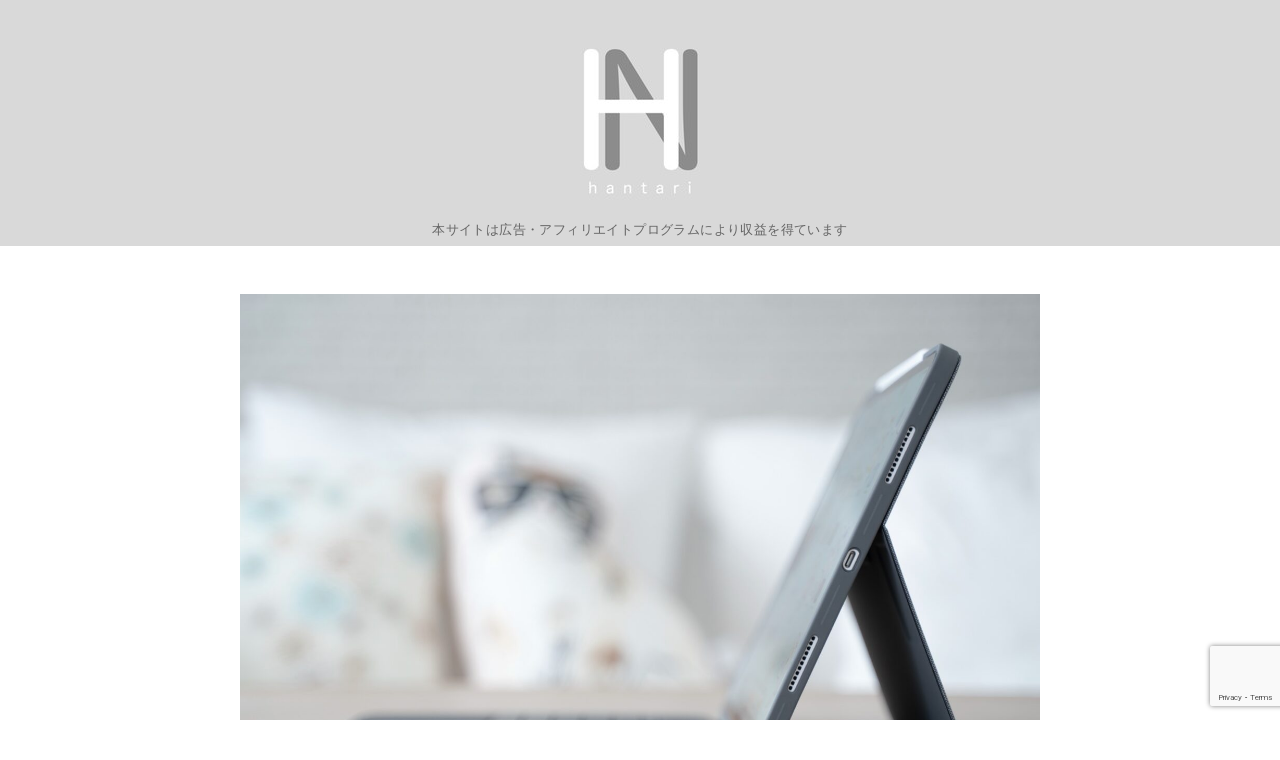

--- FILE ---
content_type: text/html; charset=UTF-8
request_url: https://www.hnkkznkk.com/gadget/logi-combotouch/
body_size: 32686
content:
<!DOCTYPE html>
<html lang="ja">
<head >
	<meta charset="UTF-8">
	<meta name="viewport" content="width=device-width, initial-scale=1.0">
	<meta http-equiv="X-UA-Compatible" content="IE=edge">
	<meta name="format-detection" content="telephone=no"/>
	<title>執筆でもお絵描きでも。Logicool Combo Touch レビュー。 &#8211; はんたり</title>
<meta name='robots' content='max-image-preview:large' />
<link rel='dns-prefetch' href='//www.googletagmanager.com' />
<link rel='dns-prefetch' href='//pagead2.googlesyndication.com' />
<link rel="alternate" type="application/rss+xml" title="はんたり &raquo; フィード" href="https://www.hnkkznkk.com/feed/" />
<link rel="alternate" type="application/rss+xml" title="はんたり &raquo; コメントフィード" href="https://www.hnkkznkk.com/comments/feed/" />
<link rel="alternate" type="application/rss+xml" title="はんたり &raquo; 執筆でもお絵描きでも。Logicool Combo Touch レビュー。 のコメントのフィード" href="https://www.hnkkznkk.com/gadget/logi-combotouch/feed/" />
<style id='wp-img-auto-sizes-contain-inline-css' type='text/css'>
img:is([sizes=auto i],[sizes^="auto," i]){contain-intrinsic-size:3000px 1500px}
/*# sourceURL=wp-img-auto-sizes-contain-inline-css */
</style>
<style id='wp-emoji-styles-inline-css' type='text/css'>

	img.wp-smiley, img.emoji {
		display: inline !important;
		border: none !important;
		box-shadow: none !important;
		height: 1em !important;
		width: 1em !important;
		margin: 0 0.07em !important;
		vertical-align: -0.1em !important;
		background: none !important;
		padding: 0 !important;
	}
/*# sourceURL=wp-emoji-styles-inline-css */
</style>
<style id='wp-block-library-inline-css' type='text/css'>
:root{--wp-block-synced-color:#7a00df;--wp-block-synced-color--rgb:122,0,223;--wp-bound-block-color:var(--wp-block-synced-color);--wp-editor-canvas-background:#ddd;--wp-admin-theme-color:#007cba;--wp-admin-theme-color--rgb:0,124,186;--wp-admin-theme-color-darker-10:#006ba1;--wp-admin-theme-color-darker-10--rgb:0,107,160.5;--wp-admin-theme-color-darker-20:#005a87;--wp-admin-theme-color-darker-20--rgb:0,90,135;--wp-admin-border-width-focus:2px}@media (min-resolution:192dpi){:root{--wp-admin-border-width-focus:1.5px}}.wp-element-button{cursor:pointer}:root .has-very-light-gray-background-color{background-color:#eee}:root .has-very-dark-gray-background-color{background-color:#313131}:root .has-very-light-gray-color{color:#eee}:root .has-very-dark-gray-color{color:#313131}:root .has-vivid-green-cyan-to-vivid-cyan-blue-gradient-background{background:linear-gradient(135deg,#00d084,#0693e3)}:root .has-purple-crush-gradient-background{background:linear-gradient(135deg,#34e2e4,#4721fb 50%,#ab1dfe)}:root .has-hazy-dawn-gradient-background{background:linear-gradient(135deg,#faaca8,#dad0ec)}:root .has-subdued-olive-gradient-background{background:linear-gradient(135deg,#fafae1,#67a671)}:root .has-atomic-cream-gradient-background{background:linear-gradient(135deg,#fdd79a,#004a59)}:root .has-nightshade-gradient-background{background:linear-gradient(135deg,#330968,#31cdcf)}:root .has-midnight-gradient-background{background:linear-gradient(135deg,#020381,#2874fc)}:root{--wp--preset--font-size--normal:16px;--wp--preset--font-size--huge:42px}.has-regular-font-size{font-size:1em}.has-larger-font-size{font-size:2.625em}.has-normal-font-size{font-size:var(--wp--preset--font-size--normal)}.has-huge-font-size{font-size:var(--wp--preset--font-size--huge)}.has-text-align-center{text-align:center}.has-text-align-left{text-align:left}.has-text-align-right{text-align:right}.has-fit-text{white-space:nowrap!important}#end-resizable-editor-section{display:none}.aligncenter{clear:both}.items-justified-left{justify-content:flex-start}.items-justified-center{justify-content:center}.items-justified-right{justify-content:flex-end}.items-justified-space-between{justify-content:space-between}.screen-reader-text{border:0;clip-path:inset(50%);height:1px;margin:-1px;overflow:hidden;padding:0;position:absolute;width:1px;word-wrap:normal!important}.screen-reader-text:focus{background-color:#ddd;clip-path:none;color:#444;display:block;font-size:1em;height:auto;left:5px;line-height:normal;padding:15px 23px 14px;text-decoration:none;top:5px;width:auto;z-index:100000}html :where(.has-border-color){border-style:solid}html :where([style*=border-top-color]){border-top-style:solid}html :where([style*=border-right-color]){border-right-style:solid}html :where([style*=border-bottom-color]){border-bottom-style:solid}html :where([style*=border-left-color]){border-left-style:solid}html :where([style*=border-width]){border-style:solid}html :where([style*=border-top-width]){border-top-style:solid}html :where([style*=border-right-width]){border-right-style:solid}html :where([style*=border-bottom-width]){border-bottom-style:solid}html :where([style*=border-left-width]){border-left-style:solid}html :where(img[class*=wp-image-]){height:auto;max-width:100%}:where(figure){margin:0 0 1em}html :where(.is-position-sticky){--wp-admin--admin-bar--position-offset:var(--wp-admin--admin-bar--height,0px)}@media screen and (max-width:600px){html :where(.is-position-sticky){--wp-admin--admin-bar--position-offset:0px}}

/*# sourceURL=wp-block-library-inline-css */
</style><style id='wp-block-button-inline-css' type='text/css'>
.wp-block-button__link{align-content:center;box-sizing:border-box;cursor:pointer;display:inline-block;height:100%;text-align:center;word-break:break-word}.wp-block-button__link.aligncenter{text-align:center}.wp-block-button__link.alignright{text-align:right}:where(.wp-block-button__link){border-radius:9999px;box-shadow:none;padding:calc(.667em + 2px) calc(1.333em + 2px);text-decoration:none}.wp-block-button[style*=text-decoration] .wp-block-button__link{text-decoration:inherit}.wp-block-buttons>.wp-block-button.has-custom-width{max-width:none}.wp-block-buttons>.wp-block-button.has-custom-width .wp-block-button__link{width:100%}.wp-block-buttons>.wp-block-button.has-custom-font-size .wp-block-button__link{font-size:inherit}.wp-block-buttons>.wp-block-button.wp-block-button__width-25{width:calc(25% - var(--wp--style--block-gap, .5em)*.75)}.wp-block-buttons>.wp-block-button.wp-block-button__width-50{width:calc(50% - var(--wp--style--block-gap, .5em)*.5)}.wp-block-buttons>.wp-block-button.wp-block-button__width-75{width:calc(75% - var(--wp--style--block-gap, .5em)*.25)}.wp-block-buttons>.wp-block-button.wp-block-button__width-100{flex-basis:100%;width:100%}.wp-block-buttons.is-vertical>.wp-block-button.wp-block-button__width-25{width:25%}.wp-block-buttons.is-vertical>.wp-block-button.wp-block-button__width-50{width:50%}.wp-block-buttons.is-vertical>.wp-block-button.wp-block-button__width-75{width:75%}.wp-block-button.is-style-squared,.wp-block-button__link.wp-block-button.is-style-squared{border-radius:0}.wp-block-button.no-border-radius,.wp-block-button__link.no-border-radius{border-radius:0!important}:root :where(.wp-block-button .wp-block-button__link.is-style-outline),:root :where(.wp-block-button.is-style-outline>.wp-block-button__link){border:2px solid;padding:.667em 1.333em}:root :where(.wp-block-button .wp-block-button__link.is-style-outline:not(.has-text-color)),:root :where(.wp-block-button.is-style-outline>.wp-block-button__link:not(.has-text-color)){color:currentColor}:root :where(.wp-block-button .wp-block-button__link.is-style-outline:not(.has-background)),:root :where(.wp-block-button.is-style-outline>.wp-block-button__link:not(.has-background)){background-color:initial;background-image:none}
/*# sourceURL=https://www.hnkkznkk.com/wp-includes/blocks/button/style.min.css */
</style>
<style id='wp-block-heading-inline-css' type='text/css'>
h1:where(.wp-block-heading).has-background,h2:where(.wp-block-heading).has-background,h3:where(.wp-block-heading).has-background,h4:where(.wp-block-heading).has-background,h5:where(.wp-block-heading).has-background,h6:where(.wp-block-heading).has-background{padding:1.25em 2.375em}h1.has-text-align-left[style*=writing-mode]:where([style*=vertical-lr]),h1.has-text-align-right[style*=writing-mode]:where([style*=vertical-rl]),h2.has-text-align-left[style*=writing-mode]:where([style*=vertical-lr]),h2.has-text-align-right[style*=writing-mode]:where([style*=vertical-rl]),h3.has-text-align-left[style*=writing-mode]:where([style*=vertical-lr]),h3.has-text-align-right[style*=writing-mode]:where([style*=vertical-rl]),h4.has-text-align-left[style*=writing-mode]:where([style*=vertical-lr]),h4.has-text-align-right[style*=writing-mode]:where([style*=vertical-rl]),h5.has-text-align-left[style*=writing-mode]:where([style*=vertical-lr]),h5.has-text-align-right[style*=writing-mode]:where([style*=vertical-rl]),h6.has-text-align-left[style*=writing-mode]:where([style*=vertical-lr]),h6.has-text-align-right[style*=writing-mode]:where([style*=vertical-rl]){rotate:180deg}
/*# sourceURL=https://www.hnkkznkk.com/wp-includes/blocks/heading/style.min.css */
</style>
<style id='wp-block-image-inline-css' type='text/css'>
.wp-block-image>a,.wp-block-image>figure>a{display:inline-block}.wp-block-image img{box-sizing:border-box;height:auto;max-width:100%;vertical-align:bottom}@media not (prefers-reduced-motion){.wp-block-image img.hide{visibility:hidden}.wp-block-image img.show{animation:show-content-image .4s}}.wp-block-image[style*=border-radius] img,.wp-block-image[style*=border-radius]>a{border-radius:inherit}.wp-block-image.has-custom-border img{box-sizing:border-box}.wp-block-image.aligncenter{text-align:center}.wp-block-image.alignfull>a,.wp-block-image.alignwide>a{width:100%}.wp-block-image.alignfull img,.wp-block-image.alignwide img{height:auto;width:100%}.wp-block-image .aligncenter,.wp-block-image .alignleft,.wp-block-image .alignright,.wp-block-image.aligncenter,.wp-block-image.alignleft,.wp-block-image.alignright{display:table}.wp-block-image .aligncenter>figcaption,.wp-block-image .alignleft>figcaption,.wp-block-image .alignright>figcaption,.wp-block-image.aligncenter>figcaption,.wp-block-image.alignleft>figcaption,.wp-block-image.alignright>figcaption{caption-side:bottom;display:table-caption}.wp-block-image .alignleft{float:left;margin:.5em 1em .5em 0}.wp-block-image .alignright{float:right;margin:.5em 0 .5em 1em}.wp-block-image .aligncenter{margin-left:auto;margin-right:auto}.wp-block-image :where(figcaption){margin-bottom:1em;margin-top:.5em}.wp-block-image.is-style-circle-mask img{border-radius:9999px}@supports ((-webkit-mask-image:none) or (mask-image:none)) or (-webkit-mask-image:none){.wp-block-image.is-style-circle-mask img{border-radius:0;-webkit-mask-image:url('data:image/svg+xml;utf8,<svg viewBox="0 0 100 100" xmlns="http://www.w3.org/2000/svg"><circle cx="50" cy="50" r="50"/></svg>');mask-image:url('data:image/svg+xml;utf8,<svg viewBox="0 0 100 100" xmlns="http://www.w3.org/2000/svg"><circle cx="50" cy="50" r="50"/></svg>');mask-mode:alpha;-webkit-mask-position:center;mask-position:center;-webkit-mask-repeat:no-repeat;mask-repeat:no-repeat;-webkit-mask-size:contain;mask-size:contain}}:root :where(.wp-block-image.is-style-rounded img,.wp-block-image .is-style-rounded img){border-radius:9999px}.wp-block-image figure{margin:0}.wp-lightbox-container{display:flex;flex-direction:column;position:relative}.wp-lightbox-container img{cursor:zoom-in}.wp-lightbox-container img:hover+button{opacity:1}.wp-lightbox-container button{align-items:center;backdrop-filter:blur(16px) saturate(180%);background-color:#5a5a5a40;border:none;border-radius:4px;cursor:zoom-in;display:flex;height:20px;justify-content:center;opacity:0;padding:0;position:absolute;right:16px;text-align:center;top:16px;width:20px;z-index:100}@media not (prefers-reduced-motion){.wp-lightbox-container button{transition:opacity .2s ease}}.wp-lightbox-container button:focus-visible{outline:3px auto #5a5a5a40;outline:3px auto -webkit-focus-ring-color;outline-offset:3px}.wp-lightbox-container button:hover{cursor:pointer;opacity:1}.wp-lightbox-container button:focus{opacity:1}.wp-lightbox-container button:focus,.wp-lightbox-container button:hover,.wp-lightbox-container button:not(:hover):not(:active):not(.has-background){background-color:#5a5a5a40;border:none}.wp-lightbox-overlay{box-sizing:border-box;cursor:zoom-out;height:100vh;left:0;overflow:hidden;position:fixed;top:0;visibility:hidden;width:100%;z-index:100000}.wp-lightbox-overlay .close-button{align-items:center;cursor:pointer;display:flex;justify-content:center;min-height:40px;min-width:40px;padding:0;position:absolute;right:calc(env(safe-area-inset-right) + 16px);top:calc(env(safe-area-inset-top) + 16px);z-index:5000000}.wp-lightbox-overlay .close-button:focus,.wp-lightbox-overlay .close-button:hover,.wp-lightbox-overlay .close-button:not(:hover):not(:active):not(.has-background){background:none;border:none}.wp-lightbox-overlay .lightbox-image-container{height:var(--wp--lightbox-container-height);left:50%;overflow:hidden;position:absolute;top:50%;transform:translate(-50%,-50%);transform-origin:top left;width:var(--wp--lightbox-container-width);z-index:9999999999}.wp-lightbox-overlay .wp-block-image{align-items:center;box-sizing:border-box;display:flex;height:100%;justify-content:center;margin:0;position:relative;transform-origin:0 0;width:100%;z-index:3000000}.wp-lightbox-overlay .wp-block-image img{height:var(--wp--lightbox-image-height);min-height:var(--wp--lightbox-image-height);min-width:var(--wp--lightbox-image-width);width:var(--wp--lightbox-image-width)}.wp-lightbox-overlay .wp-block-image figcaption{display:none}.wp-lightbox-overlay button{background:none;border:none}.wp-lightbox-overlay .scrim{background-color:#fff;height:100%;opacity:.9;position:absolute;width:100%;z-index:2000000}.wp-lightbox-overlay.active{visibility:visible}@media not (prefers-reduced-motion){.wp-lightbox-overlay.active{animation:turn-on-visibility .25s both}.wp-lightbox-overlay.active img{animation:turn-on-visibility .35s both}.wp-lightbox-overlay.show-closing-animation:not(.active){animation:turn-off-visibility .35s both}.wp-lightbox-overlay.show-closing-animation:not(.active) img{animation:turn-off-visibility .25s both}.wp-lightbox-overlay.zoom.active{animation:none;opacity:1;visibility:visible}.wp-lightbox-overlay.zoom.active .lightbox-image-container{animation:lightbox-zoom-in .4s}.wp-lightbox-overlay.zoom.active .lightbox-image-container img{animation:none}.wp-lightbox-overlay.zoom.active .scrim{animation:turn-on-visibility .4s forwards}.wp-lightbox-overlay.zoom.show-closing-animation:not(.active){animation:none}.wp-lightbox-overlay.zoom.show-closing-animation:not(.active) .lightbox-image-container{animation:lightbox-zoom-out .4s}.wp-lightbox-overlay.zoom.show-closing-animation:not(.active) .lightbox-image-container img{animation:none}.wp-lightbox-overlay.zoom.show-closing-animation:not(.active) .scrim{animation:turn-off-visibility .4s forwards}}@keyframes show-content-image{0%{visibility:hidden}99%{visibility:hidden}to{visibility:visible}}@keyframes turn-on-visibility{0%{opacity:0}to{opacity:1}}@keyframes turn-off-visibility{0%{opacity:1;visibility:visible}99%{opacity:0;visibility:visible}to{opacity:0;visibility:hidden}}@keyframes lightbox-zoom-in{0%{transform:translate(calc((-100vw + var(--wp--lightbox-scrollbar-width))/2 + var(--wp--lightbox-initial-left-position)),calc(-50vh + var(--wp--lightbox-initial-top-position))) scale(var(--wp--lightbox-scale))}to{transform:translate(-50%,-50%) scale(1)}}@keyframes lightbox-zoom-out{0%{transform:translate(-50%,-50%) scale(1);visibility:visible}99%{visibility:visible}to{transform:translate(calc((-100vw + var(--wp--lightbox-scrollbar-width))/2 + var(--wp--lightbox-initial-left-position)),calc(-50vh + var(--wp--lightbox-initial-top-position))) scale(var(--wp--lightbox-scale));visibility:hidden}}
/*# sourceURL=https://www.hnkkznkk.com/wp-includes/blocks/image/style.min.css */
</style>
<style id='wp-block-image-theme-inline-css' type='text/css'>
:root :where(.wp-block-image figcaption){color:#555;font-size:13px;text-align:center}.is-dark-theme :root :where(.wp-block-image figcaption){color:#ffffffa6}.wp-block-image{margin:0 0 1em}
/*# sourceURL=https://www.hnkkznkk.com/wp-includes/blocks/image/theme.min.css */
</style>
<style id='wp-block-buttons-inline-css' type='text/css'>
.wp-block-buttons{box-sizing:border-box}.wp-block-buttons.is-vertical{flex-direction:column}.wp-block-buttons.is-vertical>.wp-block-button:last-child{margin-bottom:0}.wp-block-buttons>.wp-block-button{display:inline-block;margin:0}.wp-block-buttons.is-content-justification-left{justify-content:flex-start}.wp-block-buttons.is-content-justification-left.is-vertical{align-items:flex-start}.wp-block-buttons.is-content-justification-center{justify-content:center}.wp-block-buttons.is-content-justification-center.is-vertical{align-items:center}.wp-block-buttons.is-content-justification-right{justify-content:flex-end}.wp-block-buttons.is-content-justification-right.is-vertical{align-items:flex-end}.wp-block-buttons.is-content-justification-space-between{justify-content:space-between}.wp-block-buttons.aligncenter{text-align:center}.wp-block-buttons:not(.is-content-justification-space-between,.is-content-justification-right,.is-content-justification-left,.is-content-justification-center) .wp-block-button.aligncenter{margin-left:auto;margin-right:auto;width:100%}.wp-block-buttons[style*=text-decoration] .wp-block-button,.wp-block-buttons[style*=text-decoration] .wp-block-button__link{text-decoration:inherit}.wp-block-buttons.has-custom-font-size .wp-block-button__link{font-size:inherit}.wp-block-buttons .wp-block-button__link{width:100%}.wp-block-button.aligncenter{text-align:center}
/*# sourceURL=https://www.hnkkznkk.com/wp-includes/blocks/buttons/style.min.css */
</style>
<style id='wp-block-paragraph-inline-css' type='text/css'>
.is-small-text{font-size:.875em}.is-regular-text{font-size:1em}.is-large-text{font-size:2.25em}.is-larger-text{font-size:3em}.has-drop-cap:not(:focus):first-letter{float:left;font-size:8.4em;font-style:normal;font-weight:100;line-height:.68;margin:.05em .1em 0 0;text-transform:uppercase}body.rtl .has-drop-cap:not(:focus):first-letter{float:none;margin-left:.1em}p.has-drop-cap.has-background{overflow:hidden}:root :where(p.has-background){padding:1.25em 2.375em}:where(p.has-text-color:not(.has-link-color)) a{color:inherit}p.has-text-align-left[style*="writing-mode:vertical-lr"],p.has-text-align-right[style*="writing-mode:vertical-rl"]{rotate:180deg}
/*# sourceURL=https://www.hnkkznkk.com/wp-includes/blocks/paragraph/style.min.css */
</style>
<style id='wp-block-separator-inline-css' type='text/css'>
@charset "UTF-8";.wp-block-separator{border:none;border-top:2px solid}:root :where(.wp-block-separator.is-style-dots){height:auto;line-height:1;text-align:center}:root :where(.wp-block-separator.is-style-dots):before{color:currentColor;content:"···";font-family:serif;font-size:1.5em;letter-spacing:2em;padding-left:2em}.wp-block-separator.is-style-dots{background:none!important;border:none!important}
/*# sourceURL=https://www.hnkkznkk.com/wp-includes/blocks/separator/style.min.css */
</style>
<style id='wp-block-separator-theme-inline-css' type='text/css'>
.wp-block-separator.has-css-opacity{opacity:.4}.wp-block-separator{border:none;border-bottom:2px solid;margin-left:auto;margin-right:auto}.wp-block-separator.has-alpha-channel-opacity{opacity:1}.wp-block-separator:not(.is-style-wide):not(.is-style-dots){width:100px}.wp-block-separator.has-background:not(.is-style-dots){border-bottom:none;height:1px}.wp-block-separator.has-background:not(.is-style-wide):not(.is-style-dots){height:2px}
/*# sourceURL=https://www.hnkkznkk.com/wp-includes/blocks/separator/theme.min.css */
</style>
<style id='global-styles-inline-css' type='text/css'>
:root{--wp--preset--aspect-ratio--square: 1;--wp--preset--aspect-ratio--4-3: 4/3;--wp--preset--aspect-ratio--3-4: 3/4;--wp--preset--aspect-ratio--3-2: 3/2;--wp--preset--aspect-ratio--2-3: 2/3;--wp--preset--aspect-ratio--16-9: 16/9;--wp--preset--aspect-ratio--9-16: 9/16;--wp--preset--color--black: #000000;--wp--preset--color--cyan-bluish-gray: #abb8c3;--wp--preset--color--white: #ffffff;--wp--preset--color--pale-pink: #f78da7;--wp--preset--color--vivid-red: #cf2e2e;--wp--preset--color--luminous-vivid-orange: #ff6900;--wp--preset--color--luminous-vivid-amber: #fcb900;--wp--preset--color--light-green-cyan: #7bdcb5;--wp--preset--color--vivid-green-cyan: #00d084;--wp--preset--color--pale-cyan-blue: #8ed1fc;--wp--preset--color--vivid-cyan-blue: #0693e3;--wp--preset--color--vivid-purple: #9b51e0;--wp--preset--color--ys-blue: #07689f;--wp--preset--color--ys-light-blue: #ceecfd;--wp--preset--color--ys-red: #ae3b43;--wp--preset--color--ys-light-red: #f2d9db;--wp--preset--color--ys-green: #007660;--wp--preset--color--ys-light-green: #c8eae4;--wp--preset--color--ys-yellow: #e29e21;--wp--preset--color--ys-light-yellow: #ffedcc;--wp--preset--color--ys-orange: #dc760a;--wp--preset--color--ys-light-orange: #fdebd8;--wp--preset--color--ys-purple: #711593;--wp--preset--color--ys-light-purple: #f6e3fd;--wp--preset--color--ys-gray: #656565;--wp--preset--color--ys-light-gray: #f1f1f3;--wp--preset--color--ys-black: #222222;--wp--preset--color--ys-white: #ffffff;--wp--preset--gradient--vivid-cyan-blue-to-vivid-purple: linear-gradient(135deg,rgb(6,147,227) 0%,rgb(155,81,224) 100%);--wp--preset--gradient--light-green-cyan-to-vivid-green-cyan: linear-gradient(135deg,rgb(122,220,180) 0%,rgb(0,208,130) 100%);--wp--preset--gradient--luminous-vivid-amber-to-luminous-vivid-orange: linear-gradient(135deg,rgb(252,185,0) 0%,rgb(255,105,0) 100%);--wp--preset--gradient--luminous-vivid-orange-to-vivid-red: linear-gradient(135deg,rgb(255,105,0) 0%,rgb(207,46,46) 100%);--wp--preset--gradient--very-light-gray-to-cyan-bluish-gray: linear-gradient(135deg,rgb(238,238,238) 0%,rgb(169,184,195) 100%);--wp--preset--gradient--cool-to-warm-spectrum: linear-gradient(135deg,rgb(74,234,220) 0%,rgb(151,120,209) 20%,rgb(207,42,186) 40%,rgb(238,44,130) 60%,rgb(251,105,98) 80%,rgb(254,248,76) 100%);--wp--preset--gradient--blush-light-purple: linear-gradient(135deg,rgb(255,206,236) 0%,rgb(152,150,240) 100%);--wp--preset--gradient--blush-bordeaux: linear-gradient(135deg,rgb(254,205,165) 0%,rgb(254,45,45) 50%,rgb(107,0,62) 100%);--wp--preset--gradient--luminous-dusk: linear-gradient(135deg,rgb(255,203,112) 0%,rgb(199,81,192) 50%,rgb(65,88,208) 100%);--wp--preset--gradient--pale-ocean: linear-gradient(135deg,rgb(255,245,203) 0%,rgb(182,227,212) 50%,rgb(51,167,181) 100%);--wp--preset--gradient--electric-grass: linear-gradient(135deg,rgb(202,248,128) 0%,rgb(113,206,126) 100%);--wp--preset--gradient--midnight: linear-gradient(135deg,rgb(2,3,129) 0%,rgb(40,116,252) 100%);--wp--preset--font-size--small: 14px;--wp--preset--font-size--medium: 18px;--wp--preset--font-size--large: 20px;--wp--preset--font-size--x-large: 22px;--wp--preset--font-size--x-small: 12px;--wp--preset--font-size--normal: 16px;--wp--preset--font-size--xx-large: 26px;--wp--preset--spacing--20: 0.44rem;--wp--preset--spacing--30: 0.67rem;--wp--preset--spacing--40: 1rem;--wp--preset--spacing--50: 1.5rem;--wp--preset--spacing--60: 2.25rem;--wp--preset--spacing--70: 3.38rem;--wp--preset--spacing--80: 5.06rem;--wp--preset--shadow--natural: 6px 6px 9px rgba(0, 0, 0, 0.2);--wp--preset--shadow--deep: 12px 12px 50px rgba(0, 0, 0, 0.4);--wp--preset--shadow--sharp: 6px 6px 0px rgba(0, 0, 0, 0.2);--wp--preset--shadow--outlined: 6px 6px 0px -3px rgb(255, 255, 255), 6px 6px rgb(0, 0, 0);--wp--preset--shadow--crisp: 6px 6px 0px rgb(0, 0, 0);}:root :where(.is-layout-flow) > :first-child{margin-block-start: 0;}:root :where(.is-layout-flow) > :last-child{margin-block-end: 0;}:root :where(.is-layout-flow) > *{margin-block-start: 24px;margin-block-end: 0;}:root :where(.is-layout-constrained) > :first-child{margin-block-start: 0;}:root :where(.is-layout-constrained) > :last-child{margin-block-end: 0;}:root :where(.is-layout-constrained) > *{margin-block-start: 24px;margin-block-end: 0;}:root :where(.is-layout-flex){gap: 24px;}:root :where(.is-layout-grid){gap: 24px;}body .is-layout-flex{display: flex;}.is-layout-flex{flex-wrap: wrap;align-items: center;}.is-layout-flex > :is(*, div){margin: 0;}body .is-layout-grid{display: grid;}.is-layout-grid > :is(*, div){margin: 0;}.has-black-color{color: var(--wp--preset--color--black) !important;}.has-cyan-bluish-gray-color{color: var(--wp--preset--color--cyan-bluish-gray) !important;}.has-white-color{color: var(--wp--preset--color--white) !important;}.has-pale-pink-color{color: var(--wp--preset--color--pale-pink) !important;}.has-vivid-red-color{color: var(--wp--preset--color--vivid-red) !important;}.has-luminous-vivid-orange-color{color: var(--wp--preset--color--luminous-vivid-orange) !important;}.has-luminous-vivid-amber-color{color: var(--wp--preset--color--luminous-vivid-amber) !important;}.has-light-green-cyan-color{color: var(--wp--preset--color--light-green-cyan) !important;}.has-vivid-green-cyan-color{color: var(--wp--preset--color--vivid-green-cyan) !important;}.has-pale-cyan-blue-color{color: var(--wp--preset--color--pale-cyan-blue) !important;}.has-vivid-cyan-blue-color{color: var(--wp--preset--color--vivid-cyan-blue) !important;}.has-vivid-purple-color{color: var(--wp--preset--color--vivid-purple) !important;}.has-ys-blue-color{color: var(--wp--preset--color--ys-blue) !important;}.has-ys-light-blue-color{color: var(--wp--preset--color--ys-light-blue) !important;}.has-ys-red-color{color: var(--wp--preset--color--ys-red) !important;}.has-ys-light-red-color{color: var(--wp--preset--color--ys-light-red) !important;}.has-ys-green-color{color: var(--wp--preset--color--ys-green) !important;}.has-ys-light-green-color{color: var(--wp--preset--color--ys-light-green) !important;}.has-ys-yellow-color{color: var(--wp--preset--color--ys-yellow) !important;}.has-ys-light-yellow-color{color: var(--wp--preset--color--ys-light-yellow) !important;}.has-ys-orange-color{color: var(--wp--preset--color--ys-orange) !important;}.has-ys-light-orange-color{color: var(--wp--preset--color--ys-light-orange) !important;}.has-ys-purple-color{color: var(--wp--preset--color--ys-purple) !important;}.has-ys-light-purple-color{color: var(--wp--preset--color--ys-light-purple) !important;}.has-ys-gray-color{color: var(--wp--preset--color--ys-gray) !important;}.has-ys-light-gray-color{color: var(--wp--preset--color--ys-light-gray) !important;}.has-ys-black-color{color: var(--wp--preset--color--ys-black) !important;}.has-ys-white-color{color: var(--wp--preset--color--ys-white) !important;}.has-black-background-color{background-color: var(--wp--preset--color--black) !important;}.has-cyan-bluish-gray-background-color{background-color: var(--wp--preset--color--cyan-bluish-gray) !important;}.has-white-background-color{background-color: var(--wp--preset--color--white) !important;}.has-pale-pink-background-color{background-color: var(--wp--preset--color--pale-pink) !important;}.has-vivid-red-background-color{background-color: var(--wp--preset--color--vivid-red) !important;}.has-luminous-vivid-orange-background-color{background-color: var(--wp--preset--color--luminous-vivid-orange) !important;}.has-luminous-vivid-amber-background-color{background-color: var(--wp--preset--color--luminous-vivid-amber) !important;}.has-light-green-cyan-background-color{background-color: var(--wp--preset--color--light-green-cyan) !important;}.has-vivid-green-cyan-background-color{background-color: var(--wp--preset--color--vivid-green-cyan) !important;}.has-pale-cyan-blue-background-color{background-color: var(--wp--preset--color--pale-cyan-blue) !important;}.has-vivid-cyan-blue-background-color{background-color: var(--wp--preset--color--vivid-cyan-blue) !important;}.has-vivid-purple-background-color{background-color: var(--wp--preset--color--vivid-purple) !important;}.has-ys-blue-background-color{background-color: var(--wp--preset--color--ys-blue) !important;}.has-ys-light-blue-background-color{background-color: var(--wp--preset--color--ys-light-blue) !important;}.has-ys-red-background-color{background-color: var(--wp--preset--color--ys-red) !important;}.has-ys-light-red-background-color{background-color: var(--wp--preset--color--ys-light-red) !important;}.has-ys-green-background-color{background-color: var(--wp--preset--color--ys-green) !important;}.has-ys-light-green-background-color{background-color: var(--wp--preset--color--ys-light-green) !important;}.has-ys-yellow-background-color{background-color: var(--wp--preset--color--ys-yellow) !important;}.has-ys-light-yellow-background-color{background-color: var(--wp--preset--color--ys-light-yellow) !important;}.has-ys-orange-background-color{background-color: var(--wp--preset--color--ys-orange) !important;}.has-ys-light-orange-background-color{background-color: var(--wp--preset--color--ys-light-orange) !important;}.has-ys-purple-background-color{background-color: var(--wp--preset--color--ys-purple) !important;}.has-ys-light-purple-background-color{background-color: var(--wp--preset--color--ys-light-purple) !important;}.has-ys-gray-background-color{background-color: var(--wp--preset--color--ys-gray) !important;}.has-ys-light-gray-background-color{background-color: var(--wp--preset--color--ys-light-gray) !important;}.has-ys-black-background-color{background-color: var(--wp--preset--color--ys-black) !important;}.has-ys-white-background-color{background-color: var(--wp--preset--color--ys-white) !important;}.has-black-border-color{border-color: var(--wp--preset--color--black) !important;}.has-cyan-bluish-gray-border-color{border-color: var(--wp--preset--color--cyan-bluish-gray) !important;}.has-white-border-color{border-color: var(--wp--preset--color--white) !important;}.has-pale-pink-border-color{border-color: var(--wp--preset--color--pale-pink) !important;}.has-vivid-red-border-color{border-color: var(--wp--preset--color--vivid-red) !important;}.has-luminous-vivid-orange-border-color{border-color: var(--wp--preset--color--luminous-vivid-orange) !important;}.has-luminous-vivid-amber-border-color{border-color: var(--wp--preset--color--luminous-vivid-amber) !important;}.has-light-green-cyan-border-color{border-color: var(--wp--preset--color--light-green-cyan) !important;}.has-vivid-green-cyan-border-color{border-color: var(--wp--preset--color--vivid-green-cyan) !important;}.has-pale-cyan-blue-border-color{border-color: var(--wp--preset--color--pale-cyan-blue) !important;}.has-vivid-cyan-blue-border-color{border-color: var(--wp--preset--color--vivid-cyan-blue) !important;}.has-vivid-purple-border-color{border-color: var(--wp--preset--color--vivid-purple) !important;}.has-ys-blue-border-color{border-color: var(--wp--preset--color--ys-blue) !important;}.has-ys-light-blue-border-color{border-color: var(--wp--preset--color--ys-light-blue) !important;}.has-ys-red-border-color{border-color: var(--wp--preset--color--ys-red) !important;}.has-ys-light-red-border-color{border-color: var(--wp--preset--color--ys-light-red) !important;}.has-ys-green-border-color{border-color: var(--wp--preset--color--ys-green) !important;}.has-ys-light-green-border-color{border-color: var(--wp--preset--color--ys-light-green) !important;}.has-ys-yellow-border-color{border-color: var(--wp--preset--color--ys-yellow) !important;}.has-ys-light-yellow-border-color{border-color: var(--wp--preset--color--ys-light-yellow) !important;}.has-ys-orange-border-color{border-color: var(--wp--preset--color--ys-orange) !important;}.has-ys-light-orange-border-color{border-color: var(--wp--preset--color--ys-light-orange) !important;}.has-ys-purple-border-color{border-color: var(--wp--preset--color--ys-purple) !important;}.has-ys-light-purple-border-color{border-color: var(--wp--preset--color--ys-light-purple) !important;}.has-ys-gray-border-color{border-color: var(--wp--preset--color--ys-gray) !important;}.has-ys-light-gray-border-color{border-color: var(--wp--preset--color--ys-light-gray) !important;}.has-ys-black-border-color{border-color: var(--wp--preset--color--ys-black) !important;}.has-ys-white-border-color{border-color: var(--wp--preset--color--ys-white) !important;}.has-vivid-cyan-blue-to-vivid-purple-gradient-background{background: var(--wp--preset--gradient--vivid-cyan-blue-to-vivid-purple) !important;}.has-light-green-cyan-to-vivid-green-cyan-gradient-background{background: var(--wp--preset--gradient--light-green-cyan-to-vivid-green-cyan) !important;}.has-luminous-vivid-amber-to-luminous-vivid-orange-gradient-background{background: var(--wp--preset--gradient--luminous-vivid-amber-to-luminous-vivid-orange) !important;}.has-luminous-vivid-orange-to-vivid-red-gradient-background{background: var(--wp--preset--gradient--luminous-vivid-orange-to-vivid-red) !important;}.has-very-light-gray-to-cyan-bluish-gray-gradient-background{background: var(--wp--preset--gradient--very-light-gray-to-cyan-bluish-gray) !important;}.has-cool-to-warm-spectrum-gradient-background{background: var(--wp--preset--gradient--cool-to-warm-spectrum) !important;}.has-blush-light-purple-gradient-background{background: var(--wp--preset--gradient--blush-light-purple) !important;}.has-blush-bordeaux-gradient-background{background: var(--wp--preset--gradient--blush-bordeaux) !important;}.has-luminous-dusk-gradient-background{background: var(--wp--preset--gradient--luminous-dusk) !important;}.has-pale-ocean-gradient-background{background: var(--wp--preset--gradient--pale-ocean) !important;}.has-electric-grass-gradient-background{background: var(--wp--preset--gradient--electric-grass) !important;}.has-midnight-gradient-background{background: var(--wp--preset--gradient--midnight) !important;}.has-small-font-size{font-size: var(--wp--preset--font-size--small) !important;}.has-medium-font-size{font-size: var(--wp--preset--font-size--medium) !important;}.has-large-font-size{font-size: var(--wp--preset--font-size--large) !important;}.has-x-large-font-size{font-size: var(--wp--preset--font-size--x-large) !important;}.has-x-small-font-size{font-size: var(--wp--preset--font-size--x-small) !important;}.has-normal-font-size{font-size: var(--wp--preset--font-size--normal) !important;}.has-xx-large-font-size{font-size: var(--wp--preset--font-size--xx-large) !important;}
/*# sourceURL=global-styles-inline-css */
</style>
<style id='core-block-supports-inline-css' type='text/css'>
.wp-container-core-buttons-is-layout-03627597{justify-content:center;}
/*# sourceURL=core-block-supports-inline-css */
</style>

<style id='ystdb-custom-button-block-responsive-inline-css' type='text/css'>
@media (min-width:1024px) {.ystdb-custom-button__link:where([style*="--ystdb--desktop--button--font-size"]){font-size:var(--ystdb--desktop--button--font-size) !important;}.ystdb-custom-button__link:where([style*="--ystdb--desktop--button--width"]){width:var(--ystdb--desktop--button--width) !important;}.ystdb-custom-button__link:where([style*="--ystdb--desktop--button--padding-top"]){padding-top:var(--ystdb--desktop--button--padding-top) !important;}.ystdb-custom-button__link:where([style*="--ystdb--desktop--button--padding-right"]){padding-right:var(--ystdb--desktop--button--padding-right) !important;}.ystdb-custom-button__link:where([style*="--ystdb--desktop--button--padding-bottom"]){padding-bottom:var(--ystdb--desktop--button--padding-bottom) !important;}.ystdb-custom-button__link:where([style*="--ystdb--desktop--button--padding-left"]){padding-left:var(--ystdb--desktop--button--padding-left) !important;}}@media (min-width:640px) AND (max-width:1023.9px) {.ystdb-custom-button__link:where([style*="--ystdb--tablet--button--font-size"]){font-size:var(--ystdb--tablet--button--font-size) !important;}.ystdb-custom-button__link:where([style*="--ystdb--tablet--button--width"]){width:var(--ystdb--tablet--button--width) !important;}.ystdb-custom-button__link:where([style*="--ystdb--tablet--button--padding-top"]){padding-top:var(--ystdb--tablet--button--padding-top) !important;}.ystdb-custom-button__link:where([style*="--ystdb--tablet--button--padding-right"]){padding-right:var(--ystdb--tablet--button--padding-right) !important;}.ystdb-custom-button__link:where([style*="--ystdb--tablet--button--padding-bottom"]){padding-bottom:var(--ystdb--tablet--button--padding-bottom) !important;}.ystdb-custom-button__link:where([style*="--ystdb--tablet--button--padding-left"]){padding-left:var(--ystdb--tablet--button--padding-left) !important;}}@media (max-width:639.9px) {.ystdb-custom-button__link:where([style*="--ystdb--mobile--button--font-size"]){font-size:var(--ystdb--mobile--button--font-size) !important;}.ystdb-custom-button__link:where([style*="--ystdb--mobile--button--width"]){width:var(--ystdb--mobile--button--width) !important;}.ystdb-custom-button__link:where([style*="--ystdb--mobile--button--padding-top"]){padding-top:var(--ystdb--mobile--button--padding-top) !important;}.ystdb-custom-button__link:where([style*="--ystdb--mobile--button--padding-right"]){padding-right:var(--ystdb--mobile--button--padding-right) !important;}.ystdb-custom-button__link:where([style*="--ystdb--mobile--button--padding-bottom"]){padding-bottom:var(--ystdb--mobile--button--padding-bottom) !important;}.ystdb-custom-button__link:where([style*="--ystdb--mobile--button--padding-left"]){padding-left:var(--ystdb--mobile--button--padding-left) !important;}}
/*# sourceURL=ystdb-custom-button-block-responsive-inline-css */
</style>
<style id='ystdb-custom-heading-block-responsive-inline-css' type='text/css'>
@media (min-width:1024px) {.ystdb-custom-heading:where([style*="--ystdb--desktop--heading--font-size"]){font-size:var(--ystdb--desktop--heading--font-size) !important;}}@media (min-width:640px) AND (max-width:1023.9px) {.ystdb-custom-heading:where([style*="--ystdb--tablet--heading--font-size"]){font-size:var(--ystdb--tablet--heading--font-size) !important;}}@media (max-width:639.9px) {.ystdb-custom-heading:where([style*="--ystdb--mobile--heading--font-size"]){font-size:var(--ystdb--mobile--heading--font-size) !important;}}
/*# sourceURL=ystdb-custom-heading-block-responsive-inline-css */
</style>
<style id='ystdb-svg-icon-block-responsive-inline-css' type='text/css'>
@media (min-width:1024px) {.ystdb-icon__wrap:where([style*="--ystdb--desktop--icon--font-size"]){font-size:var(--ystdb--desktop--icon--font-size) !important;}.ystdb-icon__wrap:where([style*="--ystdb--desktop--icon--width"]){width:var(--ystdb--desktop--icon--width) !important;}.ystdb-icon__wrap:where([style*="--ystdb--desktop--icon--height"]){height:var(--ystdb--desktop--icon--height) !important;}.ystdb-icon__wrap:where([style*="--ystdb--desktop--icon--padding-top"]){padding-top:var(--ystdb--desktop--icon--padding-top) !important;}.ystdb-icon__wrap:where([style*="--ystdb--desktop--icon--padding-right"]){padding-right:var(--ystdb--desktop--icon--padding-right) !important;}.ystdb-icon__wrap:where([style*="--ystdb--desktop--icon--padding-bottom"]){padding-bottom:var(--ystdb--desktop--icon--padding-bottom) !important;}.ystdb-icon__wrap:where([style*="--ystdb--desktop--icon--padding-left"]){padding-left:var(--ystdb--desktop--icon--padding-left) !important;}}@media (min-width:640px) AND (max-width:1023.9px) {.ystdb-icon__wrap:where([style*="--ystdb--tablet--icon--font-size"]){font-size:var(--ystdb--tablet--icon--font-size) !important;}.ystdb-icon__wrap:where([style*="--ystdb--tablet--icon--width"]){width:var(--ystdb--tablet--icon--width) !important;}.ystdb-icon__wrap:where([style*="--ystdb--tablet--icon--height"]){height:var(--ystdb--tablet--icon--height) !important;}.ystdb-icon__wrap:where([style*="--ystdb--tablet--icon--padding-top"]){padding-top:var(--ystdb--tablet--icon--padding-top) !important;}.ystdb-icon__wrap:where([style*="--ystdb--tablet--icon--padding-right"]){padding-right:var(--ystdb--tablet--icon--padding-right) !important;}.ystdb-icon__wrap:where([style*="--ystdb--tablet--icon--padding-bottom"]){padding-bottom:var(--ystdb--tablet--icon--padding-bottom) !important;}.ystdb-icon__wrap:where([style*="--ystdb--tablet--icon--padding-left"]){padding-left:var(--ystdb--tablet--icon--padding-left) !important;}}@media (max-width:639.9px) {.ystdb-icon__wrap:where([style*="--ystdb--mobile--icon--font-size"]){font-size:var(--ystdb--mobile--icon--font-size) !important;}.ystdb-icon__wrap:where([style*="--ystdb--mobile--icon--width"]){width:var(--ystdb--mobile--icon--width) !important;}.ystdb-icon__wrap:where([style*="--ystdb--mobile--icon--height"]){height:var(--ystdb--mobile--icon--height) !important;}.ystdb-icon__wrap:where([style*="--ystdb--mobile--icon--padding-top"]){padding-top:var(--ystdb--mobile--icon--padding-top) !important;}.ystdb-icon__wrap:where([style*="--ystdb--mobile--icon--padding-right"]){padding-right:var(--ystdb--mobile--icon--padding-right) !important;}.ystdb-icon__wrap:where([style*="--ystdb--mobile--icon--padding-bottom"]){padding-bottom:var(--ystdb--mobile--icon--padding-bottom) !important;}.ystdb-icon__wrap:where([style*="--ystdb--mobile--icon--padding-left"]){padding-left:var(--ystdb--mobile--icon--padding-left) !important;}}
/*# sourceURL=ystdb-svg-icon-block-responsive-inline-css */
</style>
<style id='ystdb-svg-icon-legacy-style-inline-css' type='text/css'>

		.ystdb-icon__wrap :where(.ys-icon) {vertical-align: baseline;}
		.ystdb-icon__wrap svg {vertical-align: -.25em;}
		
/*# sourceURL=ystdb-svg-icon-legacy-style-inline-css */
</style>
<style id='ystd-core/accordion-inline-css' type='text/css'>
.wp-block-accordion-item{overflow:hidden;border:1px solid #bdc3c7}.wp-block-accordion-item>*{padding:1rem}.wp-block-accordion-item .wp-block-accordion-heading{margin-bottom:0}.wp-block-accordion-heading+:where(.wp-block-accordion-panel){margin-top:0;border-top:1px solid #bdc3c7}.wp-block-accordion-heading__toggle:hover .wp-block-accordion-heading__toggle-title{text-decoration:none}
/*# sourceURL=https://www.hnkkznkk.com/wp-content/themes/ystandard/css/block-styles/core__accordion/accordion.css */
</style>
<style id='ystd-core/archives-inline-css' type='text/css'>
.wp-block-archives,.wp-block-archives-list{margin-right:0;margin-left:0;padding:0;list-style:none}.wp-block-archives li,.wp-block-archives-list li{position:relative;border-bottom:1px solid var(--site-border-gray-light)}.wp-block-archives li:last-child,.wp-block-archives-list li:last-child{border-bottom:0}.wp-block-archives a,.wp-block-archives-list a{display:inline-block;padding:.75em .25em;color:currentColor;text-decoration:none}.wp-block-archives a:before,.wp-block-archives-list a:before{display:inline-block;width:.5em;height:.5em;margin-right:.75em;margin-bottom:.1em;transform:rotate(-45deg);border-right:1px solid;border-bottom:1px solid;content:"";transition:margin .3s}.wp-block-archives a:after,.wp-block-archives-list a:after{position:absolute;top:0;left:0;width:100%;height:100%;content:""}.wp-block-archives a:hover:before,.wp-block-archives-list a:hover:before{margin-right:1em}ul.wp-block-archives,ul.wp-block-archives-list{padding-left:0}
/*# sourceURL=https://www.hnkkznkk.com/wp-content/themes/ystandard/css/block-styles/core__archives/archives.css */
</style>
<style id='ystd-core/button-inline-css' type='text/css'>
.wp-block-button,.wp-block-button__link{color:var(--ystd-button-text-color)}.wp-block-button__link{display:var(--ystd-button-display);padding:var(--ystd-button-padding);border-radius:var(--ystd-button-border-radius);background-color:var(--ystd-button-background-color);font-size:var(--ystd-button-font-size);text-decoration:none;transition:all .3s}.wp-block-button__link:hover{box-shadow:var(--ystd-button-box-shadow);color:var(--ystd-button-hover-text-color)}.wp-block-button__link svg{width:1.25em;height:1.25em}:where(.wp-block-button.is-style-outline){color:var(--ystd-button-background-color);--ystd-button-text-color:var(--ystd-button-background-color)}:where(.wp-block-button.is-style-outline) .wp-block-button__link{--ystd-button-border-color:currentColor;border:var(--ystd-button-border-width) var(--ystd-button-border-style) var(--ystd-button-border-color);background-color:initial;color:var(--ystd-button-background-color)}
/*# sourceURL=https://www.hnkkznkk.com/wp-content/themes/ystandard/css/block-styles/core__button/button.css */
</style>
<style id='ystd-core/calendar-inline-css' type='text/css'>
.wp-calendar-table thead th{text-align:center}.wp-calendar-nav{display:flex;border-right:1px solid #e2e4e7;border-bottom:1px solid #e2e4e7;border-left:1px solid #e2e4e7}.wp-calendar-nav>*{padding:4px .5em}.wp-calendar-nav .pad{margin:0 auto}.wp-calendar-nav-prev{margin-right:auto}.wp-calendar-nav-next{margin-left:auto}
/*# sourceURL=https://www.hnkkznkk.com/wp-content/themes/ystandard/css/block-styles/core__calendar/calendar.css */
</style>
<style id='ystd-core/categories-inline-css' type='text/css'>
ul.wp-block-categories__list{font-size:.9em}.wp-block-categories-list,.wp-block-categories__list{margin-right:0;margin-left:0;padding:0;list-style:none}.wp-block-categories-list li,.wp-block-categories__list li{position:relative;border-bottom:1px solid var(--site-border-gray-light)}.wp-block-categories-list li:last-child,.wp-block-categories__list li:last-child{border-bottom:0}.wp-block-categories-list a,.wp-block-categories__list a{display:inline-block;padding:.75em .25em;color:currentColor;text-decoration:none}.wp-block-categories-list a:before,.wp-block-categories__list a:before{display:inline-block;width:.5em;height:.5em;margin-right:.75em;margin-bottom:.1em;transform:rotate(-45deg);border-right:1px solid;border-bottom:1px solid;content:"";transition:margin .3s}.wp-block-categories-list a:after,.wp-block-categories__list a:after{position:absolute;top:0;left:0;width:100%;height:100%;content:""}.wp-block-categories-list a:hover:before,.wp-block-categories__list a:hover:before{margin-right:1em}.wp-block-categories-list .children,.wp-block-categories-list .sub-menu,.wp-block-categories__list .children,.wp-block-categories__list .sub-menu{padding-left:0;border-top:1px solid var(--site-border-gray-light);list-style:none}.wp-block-categories-list .children a,.wp-block-categories-list .sub-menu a,.wp-block-categories__list .children a,.wp-block-categories__list .sub-menu a{padding-left:2em;font-size:.9em}.wp-block-categories-list .children .children a,.wp-block-categories-list .sub-menu .children a,.wp-block-categories__list .children .children a,.wp-block-categories__list .sub-menu .children a{padding-left:3em;font-size:1em}.wp-block-categories-list>li>.wp-block-categories__list,.wp-block-categories__list>li>.wp-block-categories__list{border-top:1px solid var(--site-border-gray-light)}.wp-block-categories-list>li>.wp-block-categories__list a,.wp-block-categories__list>li>.wp-block-categories__list a{padding-left:2em;font-size:.9em}.wp-block-categories-list>li>.wp-block-categories__list>li>.wp-block-categories__list a,.wp-block-categories__list>li>.wp-block-categories__list>li>.wp-block-categories__list a{padding-left:3em;font-size:1em}
/*# sourceURL=https://www.hnkkznkk.com/wp-content/themes/ystandard/css/block-styles/core__categories/categories.css */
</style>
<style id='ystd-core/code-inline-css' type='text/css'>
.wp-block-code{box-sizing:border-box;padding:1rem;overflow:auto;background-color:var(--site-bg-light-gray);line-height:1.4;font-family:var(--font-family-code)}.editor-styles-wrapper .wp-block-code{border:0;border-radius:0}
/*# sourceURL=https://www.hnkkznkk.com/wp-content/themes/ystandard/css/block-styles/core__code/code.css */
</style>
<style id='ystd-core/column-inline-css' type='text/css'>
.wp-block-column{--ystd-column-item-gap:1em}.wp-block-column>*{margin-top:var(--ystd-column-item-gap);margin-bottom:0}.wp-block-column>:first-child{margin-top:0}
/*# sourceURL=https://www.hnkkznkk.com/wp-content/themes/ystandard/css/block-styles/core__column/column.css */
</style>
<style id='ystd-core/columns-inline-css' type='text/css'>
.wp-block-columns.is-not-stacked-on-mobile>.wp-block-column:not(:first-child){margin:0}.wp-block-columns{gap:var(--ystd-block-gap)}
/*# sourceURL=https://www.hnkkznkk.com/wp-content/themes/ystandard/css/block-styles/core__columns/columns.css */
</style>
<style id='ystd-core/cover-inline-css' type='text/css'>
.wp-block-cover+.wp-block-cover{margin-top:0}.wp-block-cover.wp-block{margin-bottom:0}.wp-block-cover .wp-block-cover__inner-container,.wp-block-cover-image .wp-block-cover__inner-container{width:100%}
/*# sourceURL=https://www.hnkkznkk.com/wp-content/themes/ystandard/css/block-styles/core__cover/cover.css */
</style>
<style id='ystd-core/details-inline-css' type='text/css'>
.wp-block-details{--wp--style--block-gap:1em}
/*# sourceURL=https://www.hnkkznkk.com/wp-content/themes/ystandard/css/block-styles/core__details/details.css */
</style>
<style id='ystd-core/embed-inline-css' type='text/css'>
.wp-embed-responsive .wp-block-embed.wp-block-embed-spotify .wp-block-embed__wrapper:before{padding-top:29.5%}.wp-embed-responsive .wp-embed-aspect-3-1 .wp-block-embed__wrapper:before{padding-top:33.33%}.wp-embed-responsive .wp-embed-aspect-2-1 .wp-block-embed__wrapper:before{padding-top:50%}
/*# sourceURL=https://www.hnkkznkk.com/wp-content/themes/ystandard/css/block-styles/core__embed/embed.css */
</style>
<style id='ystd-core/file-inline-css' type='text/css'>
.wp-block-file{display:flex;flex-wrap:wrap;align-items:center;gap:.5em 1em}.wp-block-file a{display:inline-block;word-break:break-all}.wp-block-file .wp-block-file__button{display:var(--ystd-button-display);padding:var(--ystd-button-padding);border-radius:var(--ystd-button-border-radius);background-color:var(--ystd-button-background-color);color:var(--ystd-button-text-color);font-size:var(--ystd-button-font-size);text-decoration:none}.wp-block-file .wp-block-file__button:hover{box-shadow:4px 4px 8px rgba(0,0,0,.15)}.wp-block-file *+a.wp-block-file__button{margin-right:0;margin-left:0}.wp-block-file .wp-block-file__button,.wp-block-file a.wp-block-file__button:active,.wp-block-file a.wp-block-file__button:focus,.wp-block-file a.wp-block-file__button:hover,.wp-block-file a.wp-block-file__button:visited{background-color:var(--ystd-button-background-color);color:var(--ystd-button-text-color)}.wp-block-file .wp-block-file__content-wrapper{display:flex;flex-wrap:wrap;align-items:center;gap:.5em 1em}.wp-block-file .wp-block-file__button-richtext-wrapper{margin-left:0}
/*# sourceURL=https://www.hnkkznkk.com/wp-content/themes/ystandard/css/block-styles/core__file/file.css */
</style>
<style id='ystd-core/gallery-inline-css' type='text/css'>
@media (max-width:599px){.wp-block-gallery.is-style-stacked-on-mobile.has-nested-images figure.wp-block-image:not(#individual-image){width:100%}}.blocks-gallery-grid,.wp-block-gallery{display:flex;flex-wrap:wrap}.blocks-gallery-grid.has-background,.wp-block-gallery.has-background{padding:.5em}.blocks-gallery-grid .blocks-gallery-caption,.wp-block-gallery .blocks-gallery-caption{width:100%;padding-top:0;font-style:normal;font-size:.8em}body:not(.has-sidebar) .wp-block-gallery.alignwide{padding-right:0;padding-left:0}
/*# sourceURL=https://www.hnkkznkk.com/wp-content/themes/ystandard/css/block-styles/core__gallery/gallery.css */
</style>
<style id='ystd-core/group-inline-css' type='text/css'>
.wp-block-group.has-background{padding-top:1.5em;padding-bottom:1.5em}.wp-block-group.has-background:not(.alignfull):not(.alignwide){padding-right:1.5em;padding-left:1.5em}.wp-block-group.alignfull+.wp-block-group.alignfull{margin-top:0}.wp-block-group>*,.wp-block-group__inner-container>*{margin-top:0;margin-bottom:0}.wp-block-group>*+*,.wp-block-group__inner-container>*+*{margin-top:var(--ystd-layout-gap)}
/*# sourceURL=https://www.hnkkznkk.com/wp-content/themes/ystandard/css/block-styles/core__group/group.css */
</style>
<style id='ystd-core/image-inline-css' type='text/css'>
.wp-block-image{margin-bottom:0}.wp-block-image figcaption{margin:0;padding:0 .5em .5em;font-style:normal;font-size:.8em}.wp-block-image.alignfull img{display:block}.wp-block-image.alignfull+.wp-block-image.alignfull{margin-top:0}@media (min-width:1px){.has-sidebar .site-content .wp-block-image.alignfull,.has-sidebar .site-content .wp-block-image.alignwide,body .wp-block-image.alignfull,body .wp-block-image.alignwide{padding-right:0;padding-left:0}}
/*# sourceURL=https://www.hnkkznkk.com/wp-content/themes/ystandard/css/block-styles/core__image/image.css */
</style>
<style id='ystd-core/latest-comments-inline-css' type='text/css'>
.wp-block-latest-comments{margin-left:0;padding-left:0;list-style:none}.wp-block-latest-comments .wp-block-latest-comments__comment{line-height:1.5}.wp-block-latest-comments__comment{display:flex;align-items:flex-start;margin-top:2em}.wp-block-latest-comments__comment:first-child{margin-top:1em}.wp-block-latest-comments__comment article{flex-grow:1}.wp-block-latest-comments__comment{padding:1em;border:1px solid #eeeeee}.wp-block-latest-comments__comment .wp-block-latest-comments__comment-excerpt>*{margin:1em 0 0}.wp-block-latest-comments__comment .wp-block-latest-comments__comment-excerpt>:first-child{margin-top:0}.wp-block-latest-comments__comment-avatar{min-width:42px;margin-right:1em;border-radius:50%}.wp-block-latest-comments__comment-author{color:#222222;font-style:normal}.wp-block-latest-comments__comment-date{margin-left:.5em;font-size:.8em}.wp-block-latest-comments__comment-excerpt{margin-top:.5em;padding-top:.5em;border-top:1px solid #eeeeee}.has-avatars .wp-block-latest-comments__comment .wp-block-latest-comments__comment-excerpt,.has-avatars .wp-block-latest-comments__comment .wp-block-latest-comments__comment-meta{margin-left:0}
/*# sourceURL=https://www.hnkkznkk.com/wp-content/themes/ystandard/css/block-styles/core__latest-comments/latest-comments.css */
</style>
<style id='ystd-core/latest-posts-inline-css' type='text/css'>
.wp-block-latest-posts.wp-block-latest-posts__list{padding:0}.wp-block-latest-posts.wp-block-latest-posts__list a{text-decoration:none}.wp-block-latest-posts.wp-block-latest-posts__list li{padding:.5em 0;overflow:hidden;border-bottom:1px solid #eeeeee}.wp-block-latest-posts.wp-block-latest-posts__list time{margin-top:.25em}.wp-block-latest-posts.wp-block-latest-posts__list .wp-block-latest-posts__post-excerpt{margin-top:.25em;overflow:hidden;color:#656565;font-size:.8em;line-height:1.5}.wp-block-latest-posts.wp-block-latest-posts__list .wp-block-latest-posts__featured-image{margin-top:1em;margin-bottom:.5em}.wp-block-latest-posts.wp-block-latest-posts__list.has-dates.is-one-line li{display:flex;align-items:flex-start}.wp-block-latest-posts.wp-block-latest-posts__list.has-dates.is-one-line time{order:1;margin-top:.25em;margin-right:1em}.wp-block-latest-posts.wp-block-latest-posts__list.has-dates.is-one-line a{flex-grow:1;order:2}.wp-block-latest-posts.wp-block-latest-posts__list.has-dates.is-one-line .wp-block-latest-posts__post-excerpt{order:3;max-width:30%;margin:0 0 0 .5em}.wp-block-latest-posts.wp-block-latest-posts__list.is-grid .wp-block-latest-posts__featured-image{margin-top:0}.wp-block-latest-posts.wp-block-latest-posts__list.is-grid a{display:block;color:currentColor;font-weight:700;line-height:1.4}.wp-block-latest-posts.wp-block-latest-posts__list .wp-block-latest-posts__featured-image.alignleft+a,.wp-block-latest-posts.wp-block-latest-posts__list .wp-block-latest-posts__featured-image.alignright+a{display:block;margin-top:1em}
/*# sourceURL=https://www.hnkkznkk.com/wp-content/themes/ystandard/css/block-styles/core__latest-posts/latest-posts.css */
</style>
<style id='ystd-core/media-text-inline-css' type='text/css'>
.wp-block-media-text .wp-block-media-text__content{padding:1em}@media (min-width:600px){.wp-block-media-text .wp-block-media-text__content{padding:0 2em}}.wp-block-media-text:not(.has-media-on-the-right) .wp-block-media-text__content{padding-right:0}.wp-block-media-text.has-media-on-the-right .wp-block-media-text__content{padding-left:0}.wp-block-media-text.has-background .wp-block-media-text__content{padding:1em}@media (min-width:600px){.wp-block-media-text.has-background .wp-block-media-text__content{padding:1em 2em}}.wp-block-media-text+.wp-block-media-text{margin-top:0}@media (max-width:600px){.wp-block-media-text.is-stacked-on-mobile.has-media-on-the-right .wp-block-media-text__media{grid-row:1;grid-column:1}.wp-block-media-text.is-stacked-on-mobile.has-media-on-the-right .wp-block-media-text__content{grid-row:2;grid-column:1}.wp-block-media-text.is-stacked-on-mobile:not(.has-background) .wp-block-media-text__content{padding:1em 0}}.wp-block-media-text__content{--ystd-media-text-item-gap:1em}.wp-block-media-text__content>*{margin-top:var(--ystd-media-text-item-gap);margin-bottom:0}.wp-block-media-text__content>:first-child{margin-top:0}
/*# sourceURL=https://www.hnkkznkk.com/wp-content/themes/ystandard/css/block-styles/core__media-text/media-text.css */
</style>
<style id='ystd-core/paragraph-inline-css' type='text/css'>
body p.has-background{padding:1em 1.5em}body .has-drop-cap:not(:focus):first-letter{margin-right:.05em;font-weight:400;font-size:3em;line-height:1;text-transform:uppercase;vertical-align:1em}
/*# sourceURL=https://www.hnkkznkk.com/wp-content/themes/ystandard/css/block-styles/core__paragraph/paragraph.css */
</style>
<style id='ystd-core/pullquote-inline-css' type='text/css'>
.wp-block-pullquote blockquote{border:0;background:none}.wp-block-pullquote blockquote:before{content:""}.wp-block-pullquote cite{font-style:normal}.wp-block-pullquote cite:before{display:none}
/*# sourceURL=https://www.hnkkznkk.com/wp-content/themes/ystandard/css/block-styles/core__pullquote/pullquote.css */
</style>
<style id='ystd-core/quote-inline-css' type='text/css'>
@charset "UTF-8";.wp-block-quote.is-large,.wp-block-quote.is-style-large{margin-top:1.5em;padding:1.5em 1em 1.5em 2.5em}.wp-block-quote.is-style-plain{border:0}.wp-block-quote{position:relative;padding:1.5em 1em 1.5em 2.5em;border:0;border-left:1px solid var(--site-border-gray);background-color:rgba(241,241,243,.5);font-size:.95em}.wp-block-quote:before{position:absolute;top:.5rem;left:.5rem;content:"“";font-size:4em;line-height:1;font-family:sans-serif;opacity:.08}
/*# sourceURL=https://www.hnkkznkk.com/wp-content/themes/ystandard/css/block-styles/core__quote/quote.css */
</style>
<style id='ystd-core/search-inline-css' type='text/css'>
.wp-block-search .wp-block-search__label{font-weight:400;font-size:.9em}.wp-block-search .wp-block-search__input{width:auto;max-width:none;border:1px solid var(--form-border-gray);border-radius:0}.wp-block-search .wp-block-search__button{-webkit-appearance:none;padding:.5em 1em;border:1px solid var(--form-border-gray);border-radius:0;background-color:initial;color:var(--form-text);font-size:.8em;line-height:1}.wp-block-search .wp-block-search__button:hover{box-shadow:none}.wp-block-search .wp-block-search__button.has-icon{padding-top:0;padding-bottom:0;font-size:1em}.wp-block-search .wp-block-search__button.has-icon svg{display:block;fill:currentColor;vertical-align:middle}.wp-block-search.wp-block-search__button-inside .wp-block-search__inside-wrapper{border:0}.wp-block-search.wp-block-search__button-inside .wp-block-search__inside-wrapper .wp-block-search__input{padding:.5em;border:1px solid var(--form-border-gray)}.wp-block-search.wp-block-search__button-inside .wp-block-search__inside-wrapper .wp-block-search__button{margin-left:0;padding:.5em 1em;border-left:0}.wp-block-search.wp-block-search__button-inside .wp-block-search__inside-wrapper .wp-block-search__button.has-icon{padding-top:.25em;padding-bottom:.25em}
/*# sourceURL=https://www.hnkkznkk.com/wp-content/themes/ystandard/css/block-styles/core__search/search.css */
</style>
<style id='ystd-core/separator-inline-css' type='text/css'>
.wp-block-separator{width:100px;padding:0;clear:both;border-top:1px solid;border-bottom:1px solid;opacity:.8}.wp-block-separator.has-background:not(.is-style-dots){height:0;border-bottom:1px solid}.wp-block-separator.is-style-dots{width:auto;border:0}.wp-block-separator.is-style-dots:before{font-weight:700;font-size:1.8em;line-height:1}.wp-block-separator.is-style-wide{width:auto;border-top-width:1px;border-bottom-width:1px}
/*# sourceURL=https://www.hnkkznkk.com/wp-content/themes/ystandard/css/block-styles/core__separator/separator.css */
</style>
<style id='ystd-core/spacer-inline-css' type='text/css'>
.entry-content .wp-block-spacer,.wp-block-spacer{margin-top:0;margin-bottom:0}.entry-content .wp-block-spacer+*,.wp-block-spacer+*{margin-top:0}
/*# sourceURL=https://www.hnkkznkk.com/wp-content/themes/ystandard/css/block-styles/core__spacer/spacer.css */
</style>
<style id='ystd-core/table-inline-css' type='text/css'>
.wp-block-table thead{border-bottom:0}.wp-block-table tfoot{border-top:0}.wp-block-table.is-style-stripes table,.wp-block-table.is-style-stripes tr{border-color:transparent}
/*# sourceURL=https://www.hnkkznkk.com/wp-content/themes/ystandard/css/block-styles/core__table/table.css */
</style>
<style id='ystd-core/tag-cloud-inline-css' type='text/css'>
.wp-block-tag-cloud{display:flex;flex-wrap:wrap;gap:.5em;color:var(--tagcloud-text);font-size:.8em}.wp-block-tag-cloud a{display:block;margin:0;padding:.25em 1em;background-color:var(--tagcloud-bg);color:currentColor;letter-spacing:.025em;text-decoration:none}.wp-block-tag-cloud a:before{margin-right:.25em;content:var(--tagcloud-icon);font-family:SFMono-Regular,Menlo,Monaco,Consolas,monospace}.wp-block-tag-cloud a:hover{opacity:.8}.wp-block-tag-cloud.alignleft,.wp-block-tag-cloud.alignright{margin-right:0;margin-left:0;float:none}.wp-block-tag-cloud.alignleft{justify-content:flex-start}.wp-block-tag-cloud.aligncenter{justify-content:center}.wp-block-tag-cloud.alignright{justify-content:flex-end}.wp-block-tag-cloud.is-style-outline a{padding:.25em 1em;border-color:currentColor;background:transparent}
/*# sourceURL=https://www.hnkkznkk.com/wp-content/themes/ystandard/css/block-styles/core__tag-cloud/tag-cloud.css */
</style>
<style id='ystd-core/verse-inline-css' type='text/css'>
.wp-block-verse{padding:0;background-color:initial}
/*# sourceURL=https://www.hnkkznkk.com/wp-content/themes/ystandard/css/block-styles/core__verse/verse.css */
</style>
<style id='ystd-core/video-inline-css' type='text/css'>
@media (min-width:1025px){body:not(.has-sidebar) .wp-block-video.alignfull{padding-right:0;padding-left:0}body:not(.has-sidebar) .wp-block-video.alignfull video{display:block;width:100%}}
/*# sourceURL=https://www.hnkkznkk.com/wp-content/themes/ystandard/css/block-styles/core__video/video.css */
</style>
<link rel='stylesheet' id='contact-form-7-css' href='https://www.hnkkznkk.com/wp-content/plugins/contact-form-7/includes/css/styles.css?ver=6.1.4' type='text/css' media='all' />
<link rel='stylesheet' id='twenty20-css' href='https://www.hnkkznkk.com/wp-content/plugins/twenty20/assets/css/twenty20.css?ver=2.0.4' type='text/css' media='all' />
<link rel='stylesheet' id='ystandard-css' href='https://www.hnkkznkk.com/wp-content/themes/ystandard/css/ystandard.css?ver=1765589780' type='text/css' media='all' />
<style id='ystandard-custom-properties-inline-css' type='text/css'>
:root{ --breadcrumbs-text: #656565;--footer-bg: #f4f4f4;--footer-text-gray: #a7a7a7;--footer-text: #222222;--sub-footer-bg: #f4f4f4;--sub-footer-text: #222222;--mobile-footer-bg: rgb(255,255,255,0.95);--mobile-footer-text: #222222;--site-cover: #d9d9d9;--header-bg: #d9d9d9;--header-text: #3d3d3d;--header-dscr: #656565;--header-shadow: none;--fixed-sidebar-top: 2em;--info-bar-bg: #f1f1f3;--info-bar-text: #222222;--mobile-nav-bg: #000000;--mobile-nav-text: #ffffff;--mobile-nav-open: #222222;--mobile-nav-close: #ffffff;--global-nav-bold: normal;--global-nav-margin: 1.5em;--font-family: Avenir, "Segoe UI", YuGothic, "Yu Gothic Medium", sans-serif; }
body { --wp--preset--font-size--x-small: 12px;--wp--preset--font-size--small: 14px;--wp--preset--font-size--normal: 16px;--wp--preset--font-size--medium: 18px;--wp--preset--font-size--large: 20px;--wp--preset--font-size--x-large: 22px;--wp--preset--font-size--xx-large: 26px; }
/*# sourceURL=ystandard-custom-properties-inline-css */
</style>
<style id='ystandard-custom-inline-inline-css' type='text/css'>
.info-bar {padding:0.5em 0;text-align:center;line-height:1.3;font-size:0.8em;} @media (min-width:600px) {.info-bar {font-size:1rem;}} .info-bar.has-link:hover {opacity:0.8;} .info-bar a {color:currentColor;} .info-bar__link {display:block;color:currentColor;} .info-bar {background-color:var(--info-bar-bg);color:var(--info-bar-text);} .info-bar__text{font-weight:700;}@media (max-width:768px){.global-nav{display:block;visibility:hidden;position:fixed;top:0;right:0;bottom:0;left:0;padding:var(--mobile-nav-container-padding) 2em 2em;overflow:auto;background-color:var(--mobile-nav-bg);opacity:0;transition:all .3s}.global-nav__container{height:auto;max-height:none;margin-right:auto;margin-left:auto;padding:0 .5em}.global-nav__container a{color:var(--mobile-nav-text)}.global-nav__container .global-nav__dscr{display:none}.global-nav__container .ys-icon{display:inline-block}.global-nav__container .global-nav__menu,.global-nav__container .global-nav__search{max-width:var(--mobile-global-nav-width);margin-right:auto;margin-left:auto}.global-nav__search{display:block;z-index:0;position:relative;margin:0 0 1em;border:1px solid var(--mobile-nav-text);background-color:var(--mobile-nav-bg)}.global-nav__search.is-open{visibility:visible;opacity:1}.global-nav__search .search-form{width:auto;border:0;font-size:1em}.global-nav__search.is-active{opacity:1}.global-nav__search .search-form{color:var(--mobile-nav-text)}.global-nav__search-button,.global-nav__search-close{display:none}.global-nav__menu{display:block;height:auto}.global-nav__menu .sub-menu{z-index:0;position:relative;top:0;margin-left:1em;white-space:normal}.global-nav__menu.is-open .sub-menu{visibility:visible;opacity:1}.global-nav__menu>.menu-item{margin-top:.5em;margin-left:0;text-align:left}.global-nav__menu>.menu-item>a{display:block;height:auto;padding:.5em 0}.global-nav__menu>.menu-item>a:after{display:none}.global-nav__menu>.menu-item:last-child .sub-menu{right:unset;left:0}.global-nav__menu .menu-item-has-children a:focus+.sub-menu,.global-nav__menu .menu-item-has-children:hover .sub-menu{background-color:initial}.global-nav__toggle{display:block;cursor:pointer}.is-amp .global-nav{display:none}.is-amp .global-nav__menu .sub-menu{visibility:visible;opacity:1}.site-header button{color:var(--mobile-nav-open)}}
/*# sourceURL=ystandard-custom-inline-inline-css */
</style>
<link rel='stylesheet' id='ys-blocks-css' href='https://www.hnkkznkk.com/wp-content/themes/ystandard/css/blocks.css?ver=1765589780' type='text/css' media='all' />
<style id='ys-blocks-inline-css' type='text/css'>
.ystd .has-ys-blue-color,.ystd .has-text-color.has-ys-blue-color,.ystd .has-inline-color.has-ys-blue-color{color:#07689f;} .ystd .has-ys-blue-color:hover,.ystd .has-text-color.has-ys-blue-color:hover,.ystd .has-inline-color.has-ys-blue-color:hover{color:#07689f;} .ystd .has-ys-blue-background-color,.ystd .has-background.has-ys-blue-background-color{background-color:#07689f;} .ystd .has-ys-blue-border-color,.ystd .has-border.has-ys-blue-border-color{border-color:#07689f;} .ystd .has-ys-blue-fill,.ystd .has-fill-color.has-ys-blue-fill{fill:#07689f;} .ystd .has-ys-light-blue-color,.ystd .has-text-color.has-ys-light-blue-color,.ystd .has-inline-color.has-ys-light-blue-color{color:#ceecfd;} .ystd .has-ys-light-blue-color:hover,.ystd .has-text-color.has-ys-light-blue-color:hover,.ystd .has-inline-color.has-ys-light-blue-color:hover{color:#ceecfd;} .ystd .has-ys-light-blue-background-color,.ystd .has-background.has-ys-light-blue-background-color{background-color:#ceecfd;} .ystd .has-ys-light-blue-border-color,.ystd .has-border.has-ys-light-blue-border-color{border-color:#ceecfd;} .ystd .has-ys-light-blue-fill,.ystd .has-fill-color.has-ys-light-blue-fill{fill:#ceecfd;} .ystd .has-ys-red-color,.ystd .has-text-color.has-ys-red-color,.ystd .has-inline-color.has-ys-red-color{color:#ae3b43;} .ystd .has-ys-red-color:hover,.ystd .has-text-color.has-ys-red-color:hover,.ystd .has-inline-color.has-ys-red-color:hover{color:#ae3b43;} .ystd .has-ys-red-background-color,.ystd .has-background.has-ys-red-background-color{background-color:#ae3b43;} .ystd .has-ys-red-border-color,.ystd .has-border.has-ys-red-border-color{border-color:#ae3b43;} .ystd .has-ys-red-fill,.ystd .has-fill-color.has-ys-red-fill{fill:#ae3b43;} .ystd .has-ys-light-red-color,.ystd .has-text-color.has-ys-light-red-color,.ystd .has-inline-color.has-ys-light-red-color{color:#f2d9db;} .ystd .has-ys-light-red-color:hover,.ystd .has-text-color.has-ys-light-red-color:hover,.ystd .has-inline-color.has-ys-light-red-color:hover{color:#f2d9db;} .ystd .has-ys-light-red-background-color,.ystd .has-background.has-ys-light-red-background-color{background-color:#f2d9db;} .ystd .has-ys-light-red-border-color,.ystd .has-border.has-ys-light-red-border-color{border-color:#f2d9db;} .ystd .has-ys-light-red-fill,.ystd .has-fill-color.has-ys-light-red-fill{fill:#f2d9db;} .ystd .has-ys-green-color,.ystd .has-text-color.has-ys-green-color,.ystd .has-inline-color.has-ys-green-color{color:#007660;} .ystd .has-ys-green-color:hover,.ystd .has-text-color.has-ys-green-color:hover,.ystd .has-inline-color.has-ys-green-color:hover{color:#007660;} .ystd .has-ys-green-background-color,.ystd .has-background.has-ys-green-background-color{background-color:#007660;} .ystd .has-ys-green-border-color,.ystd .has-border.has-ys-green-border-color{border-color:#007660;} .ystd .has-ys-green-fill,.ystd .has-fill-color.has-ys-green-fill{fill:#007660;} .ystd .has-ys-light-green-color,.ystd .has-text-color.has-ys-light-green-color,.ystd .has-inline-color.has-ys-light-green-color{color:#c8eae4;} .ystd .has-ys-light-green-color:hover,.ystd .has-text-color.has-ys-light-green-color:hover,.ystd .has-inline-color.has-ys-light-green-color:hover{color:#c8eae4;} .ystd .has-ys-light-green-background-color,.ystd .has-background.has-ys-light-green-background-color{background-color:#c8eae4;} .ystd .has-ys-light-green-border-color,.ystd .has-border.has-ys-light-green-border-color{border-color:#c8eae4;} .ystd .has-ys-light-green-fill,.ystd .has-fill-color.has-ys-light-green-fill{fill:#c8eae4;} .ystd .has-ys-yellow-color,.ystd .has-text-color.has-ys-yellow-color,.ystd .has-inline-color.has-ys-yellow-color{color:#e29e21;} .ystd .has-ys-yellow-color:hover,.ystd .has-text-color.has-ys-yellow-color:hover,.ystd .has-inline-color.has-ys-yellow-color:hover{color:#e29e21;} .ystd .has-ys-yellow-background-color,.ystd .has-background.has-ys-yellow-background-color{background-color:#e29e21;} .ystd .has-ys-yellow-border-color,.ystd .has-border.has-ys-yellow-border-color{border-color:#e29e21;} .ystd .has-ys-yellow-fill,.ystd .has-fill-color.has-ys-yellow-fill{fill:#e29e21;} .ystd .has-ys-light-yellow-color,.ystd .has-text-color.has-ys-light-yellow-color,.ystd .has-inline-color.has-ys-light-yellow-color{color:#ffedcc;} .ystd .has-ys-light-yellow-color:hover,.ystd .has-text-color.has-ys-light-yellow-color:hover,.ystd .has-inline-color.has-ys-light-yellow-color:hover{color:#ffedcc;} .ystd .has-ys-light-yellow-background-color,.ystd .has-background.has-ys-light-yellow-background-color{background-color:#ffedcc;} .ystd .has-ys-light-yellow-border-color,.ystd .has-border.has-ys-light-yellow-border-color{border-color:#ffedcc;} .ystd .has-ys-light-yellow-fill,.ystd .has-fill-color.has-ys-light-yellow-fill{fill:#ffedcc;} .ystd .has-ys-orange-color,.ystd .has-text-color.has-ys-orange-color,.ystd .has-inline-color.has-ys-orange-color{color:#dc760a;} .ystd .has-ys-orange-color:hover,.ystd .has-text-color.has-ys-orange-color:hover,.ystd .has-inline-color.has-ys-orange-color:hover{color:#dc760a;} .ystd .has-ys-orange-background-color,.ystd .has-background.has-ys-orange-background-color{background-color:#dc760a;} .ystd .has-ys-orange-border-color,.ystd .has-border.has-ys-orange-border-color{border-color:#dc760a;} .ystd .has-ys-orange-fill,.ystd .has-fill-color.has-ys-orange-fill{fill:#dc760a;} .ystd .has-ys-light-orange-color,.ystd .has-text-color.has-ys-light-orange-color,.ystd .has-inline-color.has-ys-light-orange-color{color:#fdebd8;} .ystd .has-ys-light-orange-color:hover,.ystd .has-text-color.has-ys-light-orange-color:hover,.ystd .has-inline-color.has-ys-light-orange-color:hover{color:#fdebd8;} .ystd .has-ys-light-orange-background-color,.ystd .has-background.has-ys-light-orange-background-color{background-color:#fdebd8;} .ystd .has-ys-light-orange-border-color,.ystd .has-border.has-ys-light-orange-border-color{border-color:#fdebd8;} .ystd .has-ys-light-orange-fill,.ystd .has-fill-color.has-ys-light-orange-fill{fill:#fdebd8;} .ystd .has-ys-purple-color,.ystd .has-text-color.has-ys-purple-color,.ystd .has-inline-color.has-ys-purple-color{color:#711593;} .ystd .has-ys-purple-color:hover,.ystd .has-text-color.has-ys-purple-color:hover,.ystd .has-inline-color.has-ys-purple-color:hover{color:#711593;} .ystd .has-ys-purple-background-color,.ystd .has-background.has-ys-purple-background-color{background-color:#711593;} .ystd .has-ys-purple-border-color,.ystd .has-border.has-ys-purple-border-color{border-color:#711593;} .ystd .has-ys-purple-fill,.ystd .has-fill-color.has-ys-purple-fill{fill:#711593;} .ystd .has-ys-light-purple-color,.ystd .has-text-color.has-ys-light-purple-color,.ystd .has-inline-color.has-ys-light-purple-color{color:#f6e3fd;} .ystd .has-ys-light-purple-color:hover,.ystd .has-text-color.has-ys-light-purple-color:hover,.ystd .has-inline-color.has-ys-light-purple-color:hover{color:#f6e3fd;} .ystd .has-ys-light-purple-background-color,.ystd .has-background.has-ys-light-purple-background-color{background-color:#f6e3fd;} .ystd .has-ys-light-purple-border-color,.ystd .has-border.has-ys-light-purple-border-color{border-color:#f6e3fd;} .ystd .has-ys-light-purple-fill,.ystd .has-fill-color.has-ys-light-purple-fill{fill:#f6e3fd;} .ystd .has-ys-gray-color,.ystd .has-text-color.has-ys-gray-color,.ystd .has-inline-color.has-ys-gray-color{color:#656565;} .ystd .has-ys-gray-color:hover,.ystd .has-text-color.has-ys-gray-color:hover,.ystd .has-inline-color.has-ys-gray-color:hover{color:#656565;} .ystd .has-ys-gray-background-color,.ystd .has-background.has-ys-gray-background-color{background-color:#656565;} .ystd .has-ys-gray-border-color,.ystd .has-border.has-ys-gray-border-color{border-color:#656565;} .ystd .has-ys-gray-fill,.ystd .has-fill-color.has-ys-gray-fill{fill:#656565;} .ystd .has-ys-light-gray-color,.ystd .has-text-color.has-ys-light-gray-color,.ystd .has-inline-color.has-ys-light-gray-color{color:#f1f1f3;} .ystd .has-ys-light-gray-color:hover,.ystd .has-text-color.has-ys-light-gray-color:hover,.ystd .has-inline-color.has-ys-light-gray-color:hover{color:#f1f1f3;} .ystd .has-ys-light-gray-background-color,.ystd .has-background.has-ys-light-gray-background-color{background-color:#f1f1f3;} .ystd .has-ys-light-gray-border-color,.ystd .has-border.has-ys-light-gray-border-color{border-color:#f1f1f3;} .ystd .has-ys-light-gray-fill,.ystd .has-fill-color.has-ys-light-gray-fill{fill:#f1f1f3;} .ystd .has-ys-black-color,.ystd .has-text-color.has-ys-black-color,.ystd .has-inline-color.has-ys-black-color{color:#222222;} .ystd .has-ys-black-color:hover,.ystd .has-text-color.has-ys-black-color:hover,.ystd .has-inline-color.has-ys-black-color:hover{color:#222222;} .ystd .has-ys-black-background-color,.ystd .has-background.has-ys-black-background-color{background-color:#222222;} .ystd .has-ys-black-border-color,.ystd .has-border.has-ys-black-border-color{border-color:#222222;} .ystd .has-ys-black-fill,.ystd .has-fill-color.has-ys-black-fill{fill:#222222;} .ystd .has-ys-white-color,.ystd .has-text-color.has-ys-white-color,.ystd .has-inline-color.has-ys-white-color{color:#ffffff;} .ystd .has-ys-white-color:hover,.ystd .has-text-color.has-ys-white-color:hover,.ystd .has-inline-color.has-ys-white-color:hover{color:#ffffff;} .ystd .has-ys-white-background-color,.ystd .has-background.has-ys-white-background-color{background-color:#ffffff;} .ystd .has-ys-white-border-color,.ystd .has-border.has-ys-white-border-color{border-color:#ffffff;} .ystd .has-ys-white-fill,.ystd .has-fill-color.has-ys-white-fill{fill:#ffffff;}.ystd .has-x-small-font-size{font-size:12px !important;}.ystd .has-small-font-size{font-size:14px !important;}.ystd .has-normal-font-size{font-size:16px !important;}.ystd .has-medium-font-size{font-size:18px !important;}.ystd .has-large-font-size{font-size:20px !important;}.ystd .has-x-large-font-size{font-size:22px !important;}.ystd .has-xx-large-font-size{font-size:26px !important;}
/*# sourceURL=ys-blocks-inline-css */
</style>
<link rel='stylesheet' id='ystdb-css-css' href='https://www.hnkkznkk.com/wp-content/plugins/ystandard-blocks/css/ystandard-blocks.css?ver=3.22.0' type='text/css' media='all' />
<style id='ystdb-css-inline-css' type='text/css'>
.ystdb-inline--1{background:linear-gradient(transparent 75%, rgba(218,98,114, 0.3) 75%);}.ystdb-inline--2{background:linear-gradient(transparent 75%, rgba(69,161,207, 0.3) 75%);}.ystdb-inline--3{background:linear-gradient(transparent 75%, rgba(255,238,85, 0.3) 75%);}.ystdb-inline--larger{font-size:1.2em;}.ystdb-inline--smaller{font-size:0.8em;}@media (max-width: 599px) {.ystdb-inline--larger-sp{font-size:1.2em;}}@media (max-width: 599px) {.ystdb-inline--smaller-sp{font-size:0.8em;}}.ystdb-inline--nowrap{white-space:nowrap;}
/*# sourceURL=ystdb-css-inline-css */
</style>
<link rel='stylesheet' id='style-css-css' href='https://www.hnkkznkk.com/wp-content/themes/ystandard-child/style.css?ver=4.55.0' type='text/css' media='all' />
<script type="text/javascript" src="https://www.hnkkznkk.com/wp-includes/js/jquery/jquery.min.js?ver=3.7.1" id="jquery-core-js"></script>
<script type="text/javascript" src="https://www.hnkkznkk.com/wp-includes/js/jquery/jquery-migrate.min.js?ver=3.4.1" id="jquery-migrate-js"></script>
<link rel="EditURI" type="application/rsd+xml" title="RSD" href="https://www.hnkkznkk.com/xmlrpc.php?rsd" />
<link rel='shortlink' href='https://www.hnkkznkk.com/?p=1300' />
<meta name="generator" content="Site Kit by Google 1.168.0" /><link rel="pingback" href="https://www.hnkkznkk.com/xmlrpc.php" />
<link rel="canonical" href="https://www.hnkkznkk.com/gadget/logi-combotouch/">
<meta name="description" content="純正で揃えたい方以外はコレで、いやコレが良いと思う。 先日の記事の通り、最近の私はブログ執筆（写真編集とかも）をPCを使わずにiPadとMagic Keyboa" />
<meta property="og:site_name" content="はんたり" />
<meta property="og:locale" content="ja" />
<meta property="og:type" content="article" />
<meta property="og:url" content="https://www.hnkkznkk.com/gadget/logi-combotouch/" />
<meta property="og:title" content="執筆でもお絵描きでも。Logicool Combo Touch レビュー。" />
<meta property="og:description" content="純正で揃えたい方以外はコレで、いやコレが良いと思う。 先日の記事の通り、最近の私はブログ執筆（写真編集とかも）をPCを使わずにiPadとMagic Keyboa" />
<meta property="og:image" content="https://www.hnkkznkk.com/wp-content/uploads/2021/08/logicombo-1.jpeg" />
<meta property="twitter:card" content="summary_large_image" />
<meta property="twitter:title" content="執筆でもお絵描きでも。Logicool Combo Touch レビュー。" />
<meta property="twitter:description" content="純正で揃えたい方以外はコレで、いやコレが良いと思う。 先日の記事の通り、最近の私はブログ執筆（写真編集とかも）をPCを使わずにiPadとMagic Keyboa" />
<meta property="twitter:image" content="https://www.hnkkznkk.com/wp-content/uploads/2021/08/logicombo-1.jpeg" />

<!-- Site Kit が追加した Google AdSense メタタグ -->
<meta name="google-adsense-platform-account" content="ca-host-pub-2644536267352236">
<meta name="google-adsense-platform-domain" content="sitekit.withgoogle.com">
<!-- Site Kit が追加した End Google AdSense メタタグ -->

<!-- Google AdSense スニペット (Site Kit が追加) -->
<script type="text/javascript" async="async" src="https://pagead2.googlesyndication.com/pagead/js/adsbygoogle.js?client=ca-pub-3080490998971187&amp;host=ca-host-pub-2644536267352236" crossorigin="anonymous"></script>

<!-- (ここまで) Google AdSense スニペット (Site Kit が追加) -->
<link rel="icon" href="https://www.hnkkznkk.com/wp-content/uploads/2021/05/cropped-hanlogo11-32x32.jpg" sizes="32x32" />
<link rel="icon" href="https://www.hnkkznkk.com/wp-content/uploads/2021/05/cropped-hanlogo11-192x192.jpg" sizes="192x192" />
<noscript><style>.ystdb-section.has-animation:not(:root) {opacity:1;}</style></noscript>
</head>
<body class="wp-singular post-template-default single single-post postid-1300 single-format-standard wp-custom-logo wp-embed-responsive wp-theme-ystandard wp-child-theme-ystandard-child ystdb ystandard ystd is-one-column singular header-type--center">
<div id="fb-root"></div>
	<a class="skip-link screen-reader-text" href="#content">コンテンツへ移動</a>
	<header id="masthead" class="site-header">
		<div class="container">
		<div class="site-header__content">
			<div class="site-branding">
	<div class="site-title"><a href="https://www.hnkkznkk.com/" class="custom-logo-link" rel="home"><img width="1000" height="200" src="https://www.hnkkznkk.com/wp-content/uploads/2021/05/hanlogo3.jpg" class="custom-logo" alt="はんたり" decoding="async" fetchpriority="high" srcset="https://www.hnkkznkk.com/wp-content/uploads/2021/05/hanlogo3.jpg 1000w, https://www.hnkkznkk.com/wp-content/uploads/2021/05/hanlogo3-300x60.jpg 300w, https://www.hnkkznkk.com/wp-content/uploads/2021/05/hanlogo3-768x154.jpg 768w" sizes="(max-width: 1000px) 100vw, 1000px" /></a></div><p class="site-description">本サイトは広告・アフィリエイトプログラムにより収益を得ています</p></div>
		</div>
	</div>
	</header>
		<div id="content" class="site-content">
	<div class="container">
		<div class="content__wrap">
			<main id="main" class="content__main site-main">
		<article id="post-1300" class="singular-article post-1300 post type-post status-publish format-standard has-post-thumbnail category-gadget category-12 tag-ipad has-thumbnail">
		
<header class="singular-header entry-header">
	<figure class="singular-header__thumbnail post-thumbnail">
	<img width="1920" height="1281" src="https://www.hnkkznkk.com/wp-content/uploads/2021/08/logicombo-1.jpeg" class="singular-header__image wp-post-image" alt="執筆でもお絵描きでも。Logicool Combo Touch レビュー。" id="singular-header__image" loading="eager" decoding="async" srcset="https://www.hnkkznkk.com/wp-content/uploads/2021/08/logicombo-1.jpeg 1920w, https://www.hnkkznkk.com/wp-content/uploads/2021/08/logicombo-1-300x200.jpeg 300w, https://www.hnkkznkk.com/wp-content/uploads/2021/08/logicombo-1-1024x683.jpeg 1024w, https://www.hnkkznkk.com/wp-content/uploads/2021/08/logicombo-1-768x512.jpeg 768w, https://www.hnkkznkk.com/wp-content/uploads/2021/08/logicombo-1-1536x1025.jpeg 1536w" sizes="(max-width: 1920px) 100vw, 1920px" /></figure>
<h1 class="singular-header__title entry-title">執筆でもお絵描きでも。Logicool Combo Touch レビュー。</h1><div class="singular-header__meta"><div class="singular-date">
			<span class="singular-date__item">
			<span class="ys-icon"><svg xmlns="http://www.w3.org/2000/svg" width="24" height="24" viewBox="0 0 24 24" fill="none" stroke="currentColor" stroke-width="2" stroke-linecap="round" stroke-linejoin="round" class="feather feather-calendar"><rect x="3" y="4" width="18" height="18" rx="2" ry="2"></rect><line x1="16" y1="2" x2="16" y2="6"></line><line x1="8" y1="2" x2="8" y2="6"></line><line x1="3" y1="10" x2="21" y2="10"></line></svg></span>							2021年8月14日					</span>
			<span class="singular-date__item">
			<span class="ys-icon"><svg xmlns="http://www.w3.org/2000/svg" width="24" height="24" viewBox="0 0 24 24" fill="none" stroke="currentColor" stroke-width="2" stroke-linecap="round" stroke-linejoin="round" class="feather feather-rotate-cw"><polyline points="23 4 23 10 17 10"></polyline><path d="M20.49 15a9 9 0 1 1-2.12-9.36L23 10"></path></svg></span>							<time class="updated" datetime="2023-10-01">2023年10月1日</time>
					</span>
	</div>
<div class="singular-header__terms"><span class="ys-icon"><svg xmlns="http://www.w3.org/2000/svg" width="24" height="24" viewBox="0 0 24 24" fill="none" stroke="currentColor" stroke-width="2" stroke-linecap="round" stroke-linejoin="round" class="feather feather-folder"><path d="M22 19a2 2 0 0 1-2 2H4a2 2 0 0 1-2-2V5a2 2 0 0 1 2-2h5l2 3h9a2 2 0 0 1 2 2z"></path></svg></span><a href="https://www.hnkkznkk.com/category/gadget/">ガジェット</a></div></div></header>
		<div class="entry-content">
			
<p>純正で揃えたい方以外はコレで、いやコレが良いと思う。</p>



<p><a href="https://www.hnkkznkk.com/diary/ipadonly/" target="_blank" rel="noreferrer noopener" title="https://www.hnkkznkk.com/diary/ipadonly/">先日の記事の通り</a>、最近の私はブログ執筆（写真編集とかも）をPCを使わずにiPadとMagic Keyboardのみでやっています。単体で通信できるので場所を選ばず気分転換しながらできちゃうのがまた趣味っぽくて非常にGood。</p>



<p>ところがそうやって道具を使っていると自然と「もっとこうだったらよかったなぁ」という要素も出てきます。今回はそんな思いからiPad用キーボードを買い替えた話。</p>



<div class="wp-block-buttons is-horizontal is-content-justification-center is-layout-flex wp-container-core-buttons-is-layout-03627597 wp-block-buttons-is-layout-flex">
<div class="wp-block-button"><a class="wp-block-button__link wp-element-button" href="https://amzn.to/3lW9PAH" target="_blank" rel="noreferrer noopener">Amazonで見てみる</a></div>
</div>



<script async="" src="https://pagead2.googlesyndication.com/pagead/js/adsbygoogle.js?client=ca-pub-3080490998971187" crossorigin="anonymous"></script>
<!-- テスト1 -->
<ins class="adsbygoogle" style="display:block" data-ad-client="ca-pub-3080490998971187" data-ad-slot="9994296554" data-ad-format="auto" data-full-width-responsive="true"></ins>
<script>
     (adsbygoogle = window.adsbygoogle || []).push({});
</script>



<hr class="wp-block-separator has-text-color has-ys-gray-color has-css-opacity has-ys-gray-background-color has-background is-style-wide"/>



<hr class="wp-block-separator has-text-color has-ys-gray-color has-css-opacity has-ys-gray-background-color has-background is-style-wide"/>



<h2 class="wp-block-heading has-ys-light-gray-color has-ys-gray-background-color has-text-color has-background">買ったもの：Logicool Combo Touch</h2>



<figure class="wp-block-image size-large"><img decoding="async" width="1024" height="683" src="https://www.hnkkznkk.com/wp-content/uploads/2021/08/logicombo-12-1024x683.jpeg" alt="" class="wp-image-1305" srcset="https://www.hnkkznkk.com/wp-content/uploads/2021/08/logicombo-12-1024x683.jpeg 1024w, https://www.hnkkznkk.com/wp-content/uploads/2021/08/logicombo-12-300x200.jpeg 300w, https://www.hnkkznkk.com/wp-content/uploads/2021/08/logicombo-12-768x512.jpeg 768w, https://www.hnkkznkk.com/wp-content/uploads/2021/08/logicombo-12-1536x1025.jpeg 1536w, https://www.hnkkznkk.com/wp-content/uploads/2021/08/logicombo-12.jpeg 1920w" sizes="(max-width: 1024px) 100vw, 1024px" /></figure>



<p>今回購入したキーボードはLogicoolのCombo Touchというキーボード付きケース。Logicoolさんにはなんやかんやでお世話になることが多い。</p>



<p>Magic Keyboard購入前から存在は知っていたのですが、これまでLogicool製のiPad用キーボードはUS配列のみの場合が多く、今回のCombo Touchもそうなのかなと思い込んで購入を控えていました。ところがよくよく調べてみると普通にAmazon等でJIS版が売るとのことで衝動買いのような勢いで購入してしまいました。</p>



<p>定価は大体25,000円前後。11インチProやAir用はもう少しお安い。値段だけ見るとめちゃ高ですがMagic Keyboardの40,000円を見ると結構お買い得って感じちゃう。</p>



<figure class="wp-block-image size-large"><img decoding="async" width="1024" height="683" src="https://www.hnkkznkk.com/wp-content/uploads/2021/08/logicombo-11-1024x683.jpeg" alt="" class="wp-image-1296" srcset="https://www.hnkkznkk.com/wp-content/uploads/2021/08/logicombo-11-1024x683.jpeg 1024w, https://www.hnkkznkk.com/wp-content/uploads/2021/08/logicombo-11-300x200.jpeg 300w, https://www.hnkkznkk.com/wp-content/uploads/2021/08/logicombo-11-768x512.jpeg 768w, https://www.hnkkznkk.com/wp-content/uploads/2021/08/logicombo-11-1536x1025.jpeg 1536w, https://www.hnkkznkk.com/wp-content/uploads/2021/08/logicombo-11.jpeg 1920w" sizes="(max-width: 1024px) 100vw, 1024px" /><figcaption class="wp-element-caption">内側</figcaption></figure>



<figure class="wp-block-image size-large"><img decoding="async" width="1024" height="683" src="https://www.hnkkznkk.com/wp-content/uploads/2021/08/logicombo-13-1024x683.jpeg" alt="" class="wp-image-1310" srcset="https://www.hnkkznkk.com/wp-content/uploads/2021/08/logicombo-13-1024x683.jpeg 1024w, https://www.hnkkznkk.com/wp-content/uploads/2021/08/logicombo-13-300x200.jpeg 300w, https://www.hnkkznkk.com/wp-content/uploads/2021/08/logicombo-13-768x512.jpeg 768w, https://www.hnkkznkk.com/wp-content/uploads/2021/08/logicombo-13-1536x1025.jpeg 1536w, https://www.hnkkznkk.com/wp-content/uploads/2021/08/logicombo-13.jpeg 1920w" sizes="(max-width: 1024px) 100vw, 1024px" /><figcaption class="wp-element-caption">外側</figcaption></figure>



<p>ケース全体はこんな感じ。ファブリック状で傷、指紋や汚れなどが目立ちにくいので、ちょっとお高いケース特有の「ケースも傷つけないようにしなきゃいけないストレス」が少ないのがいいですね。Magic Keyboard（特にホワイトモデル）はそれ自体が綺麗すぎたので結構気を使ってる方も多いのでは。</p>



<p>ケース内側に見えるSmart Connectorの通り、iPadとキーボードはBluetoothではなくSmart Connector経由で接続するタイプ。入力遅延もないしキーボード側のバッテリーを気にしなくていいのはGood。</p>



<p>キーボードの配列も不自然な部分はなく、ファンクションキーというか「音量や画面の明るさを直接いじれるキー」があるのが割とありがたいかも。打鍵感は薄めで柔らかくパチパチ打てるタイプ。Magic Keyboardよりは少し安っぽいけど文字が打ちやすい打鍵感だと思います。</p>



<p>トラックパッドは広めで反応も概ね悪くないです。端部分が反応しなかったり稀に動作がカクカクすることがありますが個人的には許せるくらい。Magic Keyboardのトラックパッドの完成度が高すぎるんじゃい。</p>



<figure class="wp-block-image size-large"><img loading="lazy" decoding="async" width="1024" height="683" src="https://www.hnkkznkk.com/wp-content/uploads/2021/08/logicombo-14-1024x683.jpeg" alt="" class="wp-image-1315" srcset="https://www.hnkkznkk.com/wp-content/uploads/2021/08/logicombo-14-1024x683.jpeg 1024w, https://www.hnkkznkk.com/wp-content/uploads/2021/08/logicombo-14-300x200.jpeg 300w, https://www.hnkkznkk.com/wp-content/uploads/2021/08/logicombo-14-768x512.jpeg 768w, https://www.hnkkznkk.com/wp-content/uploads/2021/08/logicombo-14-1536x1025.jpeg 1536w, https://www.hnkkznkk.com/wp-content/uploads/2021/08/logicombo-14.jpeg 1920w" sizes="auto, (max-width: 1024px) 100vw, 1024px" /></figure>



<figure class="wp-block-image size-large"><img loading="lazy" decoding="async" width="1024" height="683" src="https://www.hnkkznkk.com/wp-content/uploads/2021/08/logicombo-2-1024x683.jpeg" alt="" class="wp-image-1290"/></figure>



<p>実際にiPadに装着してみるとこんな感じ。キックスタンド形式を採用しているのでぱっと見では完全にM社のSurf○ce。 どうにかしてキーボードに傾斜をつけるギミックも真似して欲しかった…（Combo Touchは傾斜をつけることができません）</p>



<p>重量はMagic Keyboardより少し重たくてiPad装着時だと約1.4kg。13インチMacbook Proに近いレベル。個人的にはギリギリ許せるけど一般的には…どうなんだろう。</p>



<p>フレーム部分まで保護してくれるのはGood。防御力重視の方にもオススメです。電源ボタンや音量ボタンも保護されていますが特に押しにくいという印象は受けませんでした。</p>



<p>USB-C穴の周りは広めにくり抜かれているのでケーブルが差さらないということも今のところないです。少なくともApple純正やAnker製のケーブルはいけるはず。</p>



<figure class="wp-block-image size-large"><img loading="lazy" decoding="async" width="1024" height="683" src="https://www.hnkkznkk.com/wp-content/uploads/2021/08/logicombo-15-1024x683.jpeg" alt="" class="wp-image-1316" srcset="https://www.hnkkznkk.com/wp-content/uploads/2021/08/logicombo-15-1024x683.jpeg 1024w, https://www.hnkkznkk.com/wp-content/uploads/2021/08/logicombo-15-300x200.jpeg 300w, https://www.hnkkznkk.com/wp-content/uploads/2021/08/logicombo-15-768x512.jpeg 768w, https://www.hnkkznkk.com/wp-content/uploads/2021/08/logicombo-15-1536x1025.jpeg 1536w, https://www.hnkkznkk.com/wp-content/uploads/2021/08/logicombo-15.jpeg 1920w" sizes="auto, (max-width: 1024px) 100vw, 1024px" /></figure>



<figure class="wp-block-image size-large"><img loading="lazy" decoding="async" width="1024" height="683" src="https://www.hnkkznkk.com/wp-content/uploads/2021/08/logicombo-10-1024x683.jpeg" alt="" class="wp-image-1292" srcset="https://www.hnkkznkk.com/wp-content/uploads/2021/08/logicombo-10-1024x683.jpeg 1024w, https://www.hnkkznkk.com/wp-content/uploads/2021/08/logicombo-10-300x200.jpeg 300w, https://www.hnkkznkk.com/wp-content/uploads/2021/08/logicombo-10-768x512.jpeg 768w, https://www.hnkkznkk.com/wp-content/uploads/2021/08/logicombo-10-1536x1025.jpeg 1536w, https://www.hnkkznkk.com/wp-content/uploads/2021/08/logicombo-10.jpeg 1920w" sizes="auto, (max-width: 1024px) 100vw, 1024px" /></figure>



<p>そして最大の特徴としてキーボード部分を取り外すことが可能なこと。 ケース側面部とキーボード接着部が磁力で結構な力でくっつきます。近づけると「バチン！」って感じで。前述のとおりBluetooth接続ではないのでキーボードは取り外すと反応しなくなります。</p>



<figure class="wp-block-image size-large"><img loading="lazy" decoding="async" width="1024" height="683" src="https://www.hnkkznkk.com/wp-content/uploads/2021/08/logicombo-52-1024x683.jpeg" alt="" class="wp-image-1311" srcset="https://www.hnkkznkk.com/wp-content/uploads/2021/08/logicombo-52-1024x683.jpeg 1024w, https://www.hnkkznkk.com/wp-content/uploads/2021/08/logicombo-52-300x200.jpeg 300w, https://www.hnkkznkk.com/wp-content/uploads/2021/08/logicombo-52-768x512.jpeg 768w, https://www.hnkkznkk.com/wp-content/uploads/2021/08/logicombo-52-1536x1025.jpeg 1536w, https://www.hnkkznkk.com/wp-content/uploads/2021/08/logicombo-52.jpeg 1920w" sizes="auto, (max-width: 1024px) 100vw, 1024px" /></figure>



<p>キーボードなし状態。動画を見たりWeb会議をするときにはこの状態で使っています。iPad Proは画面もキレイだしスピーカーもばっちりなのでホントに使いどころが多い…優秀！</p>



<figure class="wp-block-image size-large"><img loading="lazy" decoding="async" width="1024" height="683" src="https://www.hnkkznkk.com/wp-content/uploads/2021/08/logicombo-4-1024x683.jpeg" alt="" class="wp-image-1297" srcset="https://www.hnkkznkk.com/wp-content/uploads/2021/08/logicombo-4-1024x683.jpeg 1024w, https://www.hnkkznkk.com/wp-content/uploads/2021/08/logicombo-4-300x200.jpeg 300w, https://www.hnkkznkk.com/wp-content/uploads/2021/08/logicombo-4-768x512.jpeg 768w, https://www.hnkkznkk.com/wp-content/uploads/2021/08/logicombo-4-1536x1025.jpeg 1536w, https://www.hnkkznkk.com/wp-content/uploads/2021/08/logicombo-4.jpeg 1920w" sizes="auto, (max-width: 1024px) 100vw, 1024px" /></figure>



<p>キックスタンドは無段階調節（自由な角度で使える）でき、限界まで開くとこんな感じ。完全にお絵描きモード。筆圧が強いと画面がペコペコしますが、利き手じゃない方の手を添えるとペコペコが防げるので個人的にはOK。</p>



<p>ブログなどを執筆するときはキーボードをパチリと装着。Web会議や動画を見るときにはキーボードなしで画面を立てて。お絵描きの時はキックスタンドを開いてベタリと寝かせる感じ。iPadを様々な用途で使用する方に特に刺さるアイテムなのではないでしょうか。</p>



<hr class="wp-block-separator has-text-color has-ys-gray-color has-css-opacity has-ys-gray-background-color has-background is-style-wide"/>



<hr class="wp-block-separator has-text-color has-ys-gray-color has-css-opacity has-ys-gray-background-color has-background is-style-wide"/>



<h2 class="wp-block-heading has-ys-light-gray-color has-ys-gray-background-color has-text-color has-background">Magic Keyboardから買い換えた理由</h2>



<figure class="wp-block-image size-large"><img loading="lazy" decoding="async" width="1024" height="683" src="https://www.hnkkznkk.com/wp-content/uploads/2021/08/logicombo-6-1024x683.jpeg" alt="" class="wp-image-1288" srcset="https://www.hnkkznkk.com/wp-content/uploads/2021/08/logicombo-6-1024x683.jpeg 1024w, https://www.hnkkznkk.com/wp-content/uploads/2021/08/logicombo-6-300x200.jpeg 300w, https://www.hnkkznkk.com/wp-content/uploads/2021/08/logicombo-6-768x512.jpeg 768w, https://www.hnkkznkk.com/wp-content/uploads/2021/08/logicombo-6-1536x1025.jpeg 1536w, https://www.hnkkznkk.com/wp-content/uploads/2021/08/logicombo-6.jpeg 1920w" sizes="auto, (max-width: 1024px) 100vw, 1024px" /><figcaption class="wp-element-caption">キーボードとトラックパッドの違い</figcaption></figure>



<p>これはひとえに「Magic Keyboardがお絵描き用途に向いていない」ということに尽きます。メモや資料にちょっと描き込むくらいなら問題ないのですが、ガッツリお絵描きするときには外すしかありません。</p>



<p>価格が高いだけあってデザインもカッコいいし、トラックパッドやキーボードの使い心地もわずかにMagic Keyboardの方が好みなんですけどね。</p>



<p>それでもお絵描きするときにはいちいちお絵描き用のアクセサリに付け替えて～としているとちょっとずつ面倒くさくなってきちゃって。そんなときに全部対応できますよというアイテムがあることを知ったらもう…ね。</p>



<figure class="wp-block-image size-large"><img loading="lazy" decoding="async" width="1024" height="683" src="https://www.hnkkznkk.com/wp-content/uploads/2021/08/logicombo-9-1024x683.jpeg" alt="" class="wp-image-1299" srcset="https://www.hnkkznkk.com/wp-content/uploads/2021/08/logicombo-9-1024x683.jpeg 1024w, https://www.hnkkznkk.com/wp-content/uploads/2021/08/logicombo-9-300x200.jpeg 300w, https://www.hnkkznkk.com/wp-content/uploads/2021/08/logicombo-9-768x512.jpeg 768w, https://www.hnkkznkk.com/wp-content/uploads/2021/08/logicombo-9-1536x1025.jpeg 1536w, https://www.hnkkznkk.com/wp-content/uploads/2021/08/logicombo-9.jpeg 1920w" sizes="auto, (max-width: 1024px) 100vw, 1024px" /><figcaption class="wp-element-caption">お絵描きする時はSmart Folioにつけかえていた</figcaption></figure>



<p>Magic KeyboardはCombo Touchのようなキックスタンド形式とは違って、ノートパソコンと似たような開き方なので電車内とかで膝の上で使いたいという方には向いていたりします。（Combo Touchは奥行きが必要になるので膝の上では安定してくれない）しかし逆を言えばその点以外はMagic KeyboardでできることはCombo Touchでもできてしまうんですよね。</p>



<p>「Magic Keyboardの方が浮いてる分視点が高いのかな」とも思っていたのですが、正直なところ違いはあんまり感じられませんでした。</p>



<figure class="wp-block-image size-large"><img loading="lazy" decoding="async" width="1024" height="683" src="https://www.hnkkznkk.com/wp-content/uploads/2021/08/logicombo-cap-1024x683.jpeg" alt="" class="wp-image-1298" srcset="https://www.hnkkznkk.com/wp-content/uploads/2021/08/logicombo-cap-1024x683.jpeg 1024w, https://www.hnkkznkk.com/wp-content/uploads/2021/08/logicombo-cap-300x200.jpeg 300w, https://www.hnkkznkk.com/wp-content/uploads/2021/08/logicombo-cap-768x512.jpeg 768w, https://www.hnkkznkk.com/wp-content/uploads/2021/08/logicombo-cap-1536x1024.jpeg 1536w, https://www.hnkkznkk.com/wp-content/uploads/2021/08/logicombo-cap.jpeg 1920w" sizes="auto, (max-width: 1024px) 100vw, 1024px" /><figcaption class="wp-element-caption">雑コラ</figcaption></figure>



<p>そういう感じなのでお絵描きをしない方でも「Apple純正にこだわりたい」「やっぱりカッコイイ方が良い」という方々以外にはキーボード付きケースはこのCombo Touchがいいんじゃないかなと思います。</p>



<p>デザインが好きならケチらずにMagic Keyboardを買おう！</p>



<figure class="wp-block-image size-large"><img loading="lazy" decoding="async" width="1024" height="683" src="https://www.hnkkznkk.com/wp-content/uploads/2021/08/logicombo-4-1024x683.jpeg" alt="" class="wp-image-1297" srcset="https://www.hnkkznkk.com/wp-content/uploads/2021/08/logicombo-4-1024x683.jpeg 1024w, https://www.hnkkznkk.com/wp-content/uploads/2021/08/logicombo-4-300x200.jpeg 300w, https://www.hnkkznkk.com/wp-content/uploads/2021/08/logicombo-4-768x512.jpeg 768w, https://www.hnkkznkk.com/wp-content/uploads/2021/08/logicombo-4-1536x1025.jpeg 1536w, https://www.hnkkznkk.com/wp-content/uploads/2021/08/logicombo-4.jpeg 1920w" sizes="auto, (max-width: 1024px) 100vw, 1024px" /><figcaption class="wp-element-caption">キーボード外してべたーが強すぎる</figcaption></figure>



<hr class="wp-block-separator has-text-color has-ys-gray-color has-css-opacity has-ys-gray-background-color has-background is-style-wide"/>



<hr class="wp-block-separator has-text-color has-ys-gray-color has-css-opacity has-ys-gray-background-color has-background is-style-wide"/>



<h2 class="wp-block-heading has-ys-light-gray-color has-ys-gray-background-color has-text-color has-background">まとめ：オールマイティな相棒</h2>



<figure class="wp-block-image size-large"><img loading="lazy" decoding="async" width="1024" height="683" src="https://www.hnkkznkk.com/wp-content/uploads/2021/08/logicombo-16-1024x683.jpeg" alt="" class="wp-image-1317" srcset="https://www.hnkkznkk.com/wp-content/uploads/2021/08/logicombo-16-1024x683.jpeg 1024w, https://www.hnkkznkk.com/wp-content/uploads/2021/08/logicombo-16-300x200.jpeg 300w, https://www.hnkkznkk.com/wp-content/uploads/2021/08/logicombo-16-768x512.jpeg 768w, https://www.hnkkznkk.com/wp-content/uploads/2021/08/logicombo-16-1536x1025.jpeg 1536w, https://www.hnkkznkk.com/wp-content/uploads/2021/08/logicombo-16.jpeg 1920w" sizes="auto, (max-width: 1024px) 100vw, 1024px" /></figure>



<p>大体の人はこれでいいんじゃないかなと思います。マジで。</p>



<p>お絵描きをする方はもちろん、最近増えてきているかもしれない「iPadをPCのように使う人」も十分満足できるクオリティ。</p>



<p>やっぱり「執筆⇔お絵描き」の切り替えをほぼ手間なくできるのは最高かなと思います。この手間がないだけでもモチベが保たれるというもの。趣味はマストじゃない分モチベが超大事で如何に下げずに保てるかが長続きの秘訣。今回少しそれが達成できただけでも買い換えた価値があったかなと思います。</p>



<p>とはいえやっぱりMagic Keyboardの質感やデザインが恋しくないわけではないので、Appleがお絵描きにも使えてアッと言わせてくれるような新作キーボード付きケースを出してくれることを期待したいですね。</p>



<div class="wp-block-buttons is-horizontal is-content-justification-center is-layout-flex wp-container-core-buttons-is-layout-03627597 wp-block-buttons-is-layout-flex">
<div class="wp-block-button"><a class="wp-block-button__link wp-element-button" href="https://amzn.to/3lW9PAH" target="_blank" rel="noreferrer noopener">Amazonで見てみる</a></div>
</div>



<script async="" src="https://pagead2.googlesyndication.com/pagead/js/adsbygoogle.js?client=ca-pub-3080490998971187" crossorigin="anonymous"></script>
<!-- テスト1 -->
<ins class="adsbygoogle" style="display:block" data-ad-client="ca-pub-3080490998971187" data-ad-slot="9994296554" data-ad-format="auto" data-full-width-responsive="true"></ins>
<script>
     (adsbygoogle = window.adsbygoogle || []).push({});
</script>



<p class="has-ys-light-orange-background-color has-background">本ページは広告及びアフィリエイトプログラムにより収益を得ています。</p>
		</div>
		<footer class="singular__footer entry-footer">
	<div class="sns-share is-square">
		<ul class="sns-share__container">
					<li class="sns-share__button sns-bg--x is-x">
				<a class="sns-share__link" href="https://twitter.com/intent/tweet?text=%E5%9F%B7%E7%AD%86%E3%81%A7%E3%82%82%E3%81%8A%E7%B5%B5%E6%8F%8F%E3%81%8D%E3%81%A7%E3%82%82%E3%80%82Logicool%20Combo%20Touch%20%E3%83%AC%E3%83%93%E3%83%A5%E3%83%BC%E3%80%82%20&url=https%3A%2F%2Fwww.hnkkznkk.com%2Fgadget%2Flogi-combotouch%2F&related=hnkkznkk" target="_blank">
					<span class="ys-icon sns-icon"><svg class="icon--x" role="img" viewBox="0 0 24 24" xmlns="http://www.w3.org/2000/svg" width="24" height="24" aria-hidden="true" focusable="false"><title>X</title><path d="M18.901 1.153h3.68l-8.04 9.19L24 22.846h-7.406l-5.8-7.584-6.638 7.584H.474l8.6-9.83L0 1.154h7.594l5.243 6.932ZM17.61 20.644h2.039L6.486 3.24H4.298Z"/></svg></span>				</a>
			</li>
					<li class="sns-share__button sns-bg--facebook is-facebook">
				<a class="sns-share__link" href="https://www.facebook.com/sharer.php?src=bm&u=https%3A%2F%2Fwww.hnkkznkk.com%2Fgadget%2Flogi-combotouch%2F&t=%E5%9F%B7%E7%AD%86%E3%81%A7%E3%82%82%E3%81%8A%E7%B5%B5%E6%8F%8F%E3%81%8D%E3%81%A7%E3%82%82%E3%80%82Logicool%20Combo%20Touch%20%E3%83%AC%E3%83%93%E3%83%A5%E3%83%BC%E3%80%82%20" target="_blank">
					<span class="ys-icon sns-icon"><svg class="icon--facebook" role="img" viewBox="0 0 24 24" xmlns="http://www.w3.org/2000/svg" width="24" height="24" aria-hidden="true" focusable="false"><title>Facebook</title><path d="M9.101 23.691v-7.98H6.627v-3.667h2.474v-1.58c0-4.085 1.848-5.978 5.858-5.978.401 0 .955.042 1.468.103a8.68 8.68 0 0 1 1.141.195v3.325a8.623 8.623 0 0 0-.653-.036 26.805 26.805 0 0 0-.733-.009c-.707 0-1.259.096-1.675.309a1.686 1.686 0 0 0-.679.622c-.258.42-.374.995-.374 1.752v1.297h3.919l-.386 2.103-.287 1.564h-3.246v8.245C19.396 23.238 24 18.179 24 12.044c0-6.627-5.373-12-12-12s-12 5.373-12 12c0 5.628 3.874 10.35 9.101 11.647Z"/></svg></span>				</a>
			</li>
					<li class="sns-share__button sns-bg--hatenabookmark is-hatenabookmark">
				<a class="sns-share__link" href="https://b.hatena.ne.jp/add?mode=confirm&url=https%3A%2F%2Fwww.hnkkznkk.com%2Fgadget%2Flogi-combotouch%2F" target="_blank">
					<span class="ys-icon sns-icon"><svg class="icon--hatenabookmark" role="img" viewBox="0 0 24 24" xmlns="http://www.w3.org/2000/svg" width="24" height="24" aria-hidden="true" focusable="false"><title>Hatena Bookmark</title><path d="M20.47 0C22.42 0 24 1.58 24 3.53v16.94c0 1.95-1.58 3.53-3.53 3.53H3.53C1.58 24 0 22.42 0 20.47V3.53C0 1.58 1.58 0 3.53 0h16.94zm-3.705 14.47c-.78 0-1.41.63-1.41 1.41s.63 1.414 1.41 1.414 1.41-.645 1.41-1.425-.63-1.41-1.41-1.41zM8.61 17.247c1.2 0 2.056-.042 2.58-.12.526-.084.976-.222 1.32-.412.45-.232.78-.564 1.02-.99s.36-.915.36-1.48c0-.78-.21-1.403-.63-1.87-.42-.48-.99-.734-1.74-.794.66-.18 1.156-.45 1.456-.81.315-.344.465-.824.465-1.424 0-.48-.103-.885-.3-1.26-.21-.36-.493-.645-.883-.87-.345-.195-.735-.315-1.215-.405-.464-.074-1.29-.12-2.474-.12H5.654v10.486H8.61zm.736-4.185c.705 0 1.185.088 1.44.262.27.18.39.495.39.93 0 .405-.135.69-.42.855-.27.18-.765.254-1.44.254H8.31v-2.297h1.05zm8.656.706v-7.06h-2.46v7.06H18zM8.925 9.08c.71 0 1.185.08 1.432.24.245.16.367.435.367.83 0 .38-.13.646-.39.804-.265.154-.747.232-1.452.232h-.57V9.08h.615z"/></svg></span>				</a>
			</li>
					<li class="sns-share__button sns-bg--line is-line">
				<a class="sns-share__link" href="https://social-plugins.line.me/lineit/share?url=https%3A%2F%2Fwww.hnkkznkk.com%2Fgadget%2Flogi-combotouch%2F" target="_blank">
					<span class="ys-icon sns-icon"><svg class="icon--line" role="img" viewBox="0 0 24 24" xmlns="http://www.w3.org/2000/svg" width="24" height="24" aria-hidden="true" focusable="false"><title>LINE</title><path d="M19.365 9.863c.349 0 .63.285.63.631 0 .345-.281.63-.63.63H17.61v1.125h1.755c.349 0 .63.283.63.63 0 .344-.281.629-.63.629h-2.386c-.345 0-.627-.285-.627-.629V8.108c0-.345.282-.63.63-.63h2.386c.346 0 .627.285.627.63 0 .349-.281.63-.63.63H17.61v1.125h1.755zm-3.855 3.016c0 .27-.174.51-.432.596-.064.021-.133.031-.199.031-.211 0-.391-.09-.51-.25l-2.443-3.317v2.94c0 .344-.279.629-.631.629-.346 0-.626-.285-.626-.629V8.108c0-.27.173-.51.43-.595.06-.023.136-.033.194-.033.195 0 .375.104.495.254l2.462 3.33V8.108c0-.345.282-.63.63-.63.345 0 .63.285.63.63v4.771zm-5.741 0c0 .344-.282.629-.631.629-.345 0-.627-.285-.627-.629V8.108c0-.345.282-.63.63-.63.346 0 .628.285.628.63v4.771zm-2.466.629H4.917c-.345 0-.63-.285-.63-.629V8.108c0-.345.285-.63.63-.63.348 0 .63.285.63.63v4.141h1.756c.348 0 .629.283.629.63 0 .344-.282.629-.629.629M24 10.314C24 4.943 18.615.572 12 .572S0 4.943 0 10.314c0 4.811 4.27 8.842 10.035 9.608.391.082.923.258 1.058.59.12.301.079.766.038 1.08l-.164 1.02c-.045.301-.24 1.186 1.049.645 1.291-.539 6.916-4.078 9.436-6.975C23.176 14.393 24 12.458 24 10.314"/></svg></span>				</a>
			</li>
			</ul>
			<p class="sns-share__after">記事をシェアするならこちら</p>
	</div>
<div class="post-taxonomy">
			<div class="post-taxonomy__container is-category">
			<p class="post-taxonomy__title">カテゴリー</p>
			<ul class="post-taxonomy__items">
									<li class="post-taxonomy__item">
						<a href="https://www.hnkkznkk.com/category/gadget/" class="post-taxonomy__link">ガジェット</a>
					</li>
									<li class="post-taxonomy__item">
						<a href="https://www.hnkkznkk.com/category/gadget/%e3%83%ac%e3%83%93%e3%83%a5%e3%83%bc/" class="post-taxonomy__link">レビュー</a>
					</li>
							</ul>
		</div>
			<div class="post-taxonomy__container is-post_tag">
			<p class="post-taxonomy__title">タグ</p>
			<ul class="post-taxonomy__items">
									<li class="post-taxonomy__item">
						<a href="https://www.hnkkznkk.com/tag/ipad/" class="post-taxonomy__link">iPad</a>
					</li>
							</ul>
		</div>
	</div>
<div class="paging">
	<div class="paging__container">
					<div class="paging__item is-prev">
				<div class="paging__arrow">
					<span class="ys-icon"><svg xmlns="http://www.w3.org/2000/svg" width="24" height="24" viewBox="0 0 24 24" fill="none" stroke="currentColor" stroke-width="2" stroke-linecap="round" stroke-linejoin="round" class="feather feather-chevron-left"><polyline points="15 18 9 12 15 6"></polyline></svg></span>				</div>
									<figure class="paging__image">
						<img width="1920" height="1281" src="https://www.hnkkznkk.com/wp-content/uploads/2021/08/wf1000xm4bla-cap.jpeg" class="attachment-post-thumbnail size-post-thumbnail wp-post-image" alt="" decoding="async" loading="lazy" srcset="https://www.hnkkznkk.com/wp-content/uploads/2021/08/wf1000xm4bla-cap.jpeg 1920w, https://www.hnkkznkk.com/wp-content/uploads/2021/08/wf1000xm4bla-cap-300x200.jpeg 300w, https://www.hnkkznkk.com/wp-content/uploads/2021/08/wf1000xm4bla-cap-1024x683.jpeg 1024w, https://www.hnkkznkk.com/wp-content/uploads/2021/08/wf1000xm4bla-cap-768x512.jpeg 768w, https://www.hnkkznkk.com/wp-content/uploads/2021/08/wf1000xm4bla-cap-1536x1025.jpeg 1536w" sizes="auto, (max-width: 1920px) 100vw, 1920px" />					</figure>
								<p class="paging__title">
					<a href="https://www.hnkkznkk.com/gadget/wf1000xm4bla/">
						王道を征く。SONY WF-1000XM4 フォトレビューとイヤーピースの話。					</a>
				</p>
			</div>
							<div class="paging__item is-next">
				<div class="paging__arrow">
					<span class="ys-icon"><svg xmlns="http://www.w3.org/2000/svg" width="24" height="24" viewBox="0 0 24 24" fill="none" stroke="currentColor" stroke-width="2" stroke-linecap="round" stroke-linejoin="round" class="feather feather-chevron-right"><polyline points="9 18 15 12 9 6"></polyline></svg></span>				</div>
									<figure class="paging__image">
						<img width="1920" height="1080" src="https://www.hnkkznkk.com/wp-content/uploads/2021/09/apple2021-cap.jpg" class="attachment-post-thumbnail size-post-thumbnail wp-post-image" alt="" decoding="async" loading="lazy" srcset="https://www.hnkkznkk.com/wp-content/uploads/2021/09/apple2021-cap.jpg 1920w, https://www.hnkkznkk.com/wp-content/uploads/2021/09/apple2021-cap-300x169.jpg 300w, https://www.hnkkznkk.com/wp-content/uploads/2021/09/apple2021-cap-1024x576.jpg 1024w, https://www.hnkkznkk.com/wp-content/uploads/2021/09/apple2021-cap-768x432.jpg 768w, https://www.hnkkznkk.com/wp-content/uploads/2021/09/apple2021-cap-1536x864.jpg 1536w" sizes="auto, (max-width: 1920px) 100vw, 1920px" />					</figure>
								<p class="paging__title">
					<a href="https://www.hnkkznkk.com/diary/appleevent2021/">
						林檎収穫の季節。2021/9のAppleイベントで買った・買いたいコたち					</a>
				</p>
			</div>
			</div>
</div>
</footer><!-- .entry__footer -->
	</article>
	</main>
					</div>
	</div><!-- .container -->
	</div>
	<div id="breadcrumbs" class="breadcrumbs">
	<div class="container">
		<ol class="breadcrumbs__list li-clear">
							<li class="breadcrumbs__item">
											<a href="https://www.hnkkznkk.com/">
							Home						</a>
									</li>
							<li class="breadcrumbs__item">
											<a href="https://www.hnkkznkk.com/category/gadget/">
							ガジェット						</a>
									</li>
							<li class="breadcrumbs__item">
											<a href="https://www.hnkkznkk.com/gadget/logi-combotouch/">
							執筆でもお絵描きでも。Logicool Combo Touch レビュー。						</a>
									</li>
					</ol>
	</div><!-- .container -->
</div><!-- #breadcrumbs.breadcrumbs -->
	<footer id="footer" class="footer site-footer">
								<div class="footer-main">
			<div class="footer-widget">
	<div class="container">
		<div class="footer-widget__container">
							<div class="footer-widget__column">
					<div id="ys_profile_box-3" class="widget ys-profile-widget"><h2 class="author-widget-title">書いてる人</h2><div class="author-box">
	<div class="author-box__header">
					<figure class="author-box__avatar">
				<img alt='' src='https://secure.gravatar.com/avatar/dbd7c3c12c4789d2b1683d66fdaf96298589e50dd7f1fa350d318fc69f9454ca?s=96&#038;d=mm&#038;r=g' srcset='https://secure.gravatar.com/avatar/dbd7c3c12c4789d2b1683d66fdaf96298589e50dd7f1fa350d318fc69f9454ca?s=192&#038;d=mm&#038;r=g 2x' class='avatar avatar-96 photo author-box__img' height='96' width='96' loading='lazy' decoding='async'/>			</figure>
				<div class="author-box__profile">
			<p class="author-box__name">Yoshida</p>
							<p class="author-box__position">一般会社員</p>
										<ul class="author-box__sns">

											<li class="author-box__sns-item sns-text--x">
							<a class="author-box__sns-link" href="https://x.com/ysd_plapla" target="_blank" rel="nofollow noopener noreferrer" title="x">
								<span class="ys-icon sns-icon"><svg class="icon--x" role="img" viewBox="0 0 24 24" xmlns="http://www.w3.org/2000/svg" width="24" height="24" aria-hidden="true" focusable="false"><title>X</title><path d="M18.901 1.153h3.68l-8.04 9.19L24 22.846h-7.406l-5.8-7.584-6.638 7.584H.474l8.6-9.83L0 1.154h7.594l5.243 6.932ZM17.61 20.644h2.039L6.486 3.24H4.298Z"/></svg></span>							</a>
						</li>
									</ul>
					</div>
	</div>
			<div class="author-box__description">
			<p>写真撮ったり旅行したり物を買ったり。</p>
		</div>
	</div>
</div>				</div>
										<div class="footer-widget__column">
					<div id="search-5" class="widget widget_search"><form role="search" method="get" class="search-form" action="https://www.hnkkznkk.com/">
	<input type="search" class="search-field" placeholder="検索" value="" name="s" aria-label="検索"/>
		<button type="submit" class="search-submit" aria-label="search"><span class="ys-icon"><svg xmlns="http://www.w3.org/2000/svg" width="24" height="24" viewBox="0 0 24 24" fill="none" stroke="currentColor" stroke-width="2" stroke-linecap="round" stroke-linejoin="round" class="feather feather-search"><circle cx="11" cy="11" r="8"></circle><line x1="21" y1="21" x2="16.65" y2="16.65"></line></svg></span></button>
</form>
</div><div id="pages-3" class="widget widget_pages"><h2 class="widget-title">ブログについて</h2><nav aria-label="ブログについて">
			<ul>
				<li class="page_item page-item-242"><a href="https://www.hnkkznkk.com/contact/">お問い合わせ</a></li>
<li class="page_item page-item-6"><a href="https://www.hnkkznkk.com/privacy/">当サイトについて</a></li>
			</ul>

			</nav></div>				</div>
										<div class="footer-widget__column">
					<div id="categories-4" class="widget widget_categories"><h2 class="widget-title">カテゴリー</h2><nav aria-label="カテゴリー">
			<ul>
					<li class="cat-item cat-item-20"><a href="https://www.hnkkznkk.com/category/item/">アイテム</a>
</li>
	<li class="cat-item cat-item-7"><a href="https://www.hnkkznkk.com/category/gadget/">ガジェット</a>
</li>
	<li class="cat-item cat-item-38"><a href="https://www.hnkkznkk.com/category/plamo/gunpla/">ガンプラ</a>
</li>
	<li class="cat-item cat-item-37"><a href="https://www.hnkkznkk.com/category/plamo/">プラモデル</a>
</li>
	<li class="cat-item cat-item-12"><a href="https://www.hnkkznkk.com/category/gadget/%e3%83%ac%e3%83%93%e3%83%a5%e3%83%bc/">レビュー</a>
</li>
	<li class="cat-item cat-item-5"><a href="https://www.hnkkznkk.com/category/diary/">日記</a>
</li>
			</ul>

			</nav></div>				</div>
					</div>
	</div>
</div>
<div class="site-info">
	<div class="container">
		<div class="footer-copy">
			<p id="footer-copy" class="copyright">&copy; 2026 <a href="https://www.hnkkznkk.com/" rel="home">はんたり</a></p><p id="footer-poweredby" class="footer-poweredby"><a href="https://wp-ystandard.com" target="_blank" rel="nofollow noopener noreferrer">yStandard Theme</a> by <a href="https://yosiakatsuki.net/blog/" target="_blank" rel="nofollow noopener noreferrer">yosiakatsuki</a> Powered by <a href="https://ja.wordpress.org/" target="_blank" rel="nofollow noopener noreferrer">WordPress</a></p>		</div>
	</div>
</div>
		</div>
			</footer>
	<script type="speculationrules">
{"prefetch":[{"source":"document","where":{"and":[{"href_matches":"/*"},{"not":{"href_matches":["/wp-*.php","/wp-admin/*","/wp-content/uploads/*","/wp-content/*","/wp-content/plugins/*","/wp-content/themes/ystandard-child/*","/wp-content/themes/ystandard/*","/*\\?(.+)"]}},{"not":{"selector_matches":"a[rel~=\"nofollow\"]"}},{"not":{"selector_matches":".no-prefetch, .no-prefetch a"}}]},"eagerness":"conservative"}]}
</script>

<script type="application/ld+json">[
    {
        "@context": "https://schema.org",
        "@type": "Article",
        "mainEntityOfPage": {
            "@type": "WebPage",
            "@id": "https://www.hnkkznkk.com/gadget/logi-combotouch/"
        },
        "name": "執筆でもお絵描きでも。Logicool Combo Touch レビュー。",
        "headline": "執筆でもお絵描きでも。Logicool Combo Touch レビュー。",
        "description": "純正で揃えたい方以外はコレで、いやコレが良いと思う。 先日の記事の通り、最近の私はブログ執筆（写真編集とかも）をPCを使わずにiPadとMagic Keyboa",
        "url": "https://www.hnkkznkk.com/gadget/logi-combotouch/",
        "articleBody": "純正で揃えたい方以外はコレで、いやコレが良いと思う。 先日の記事の通り、最近の私はブログ執筆（写真編集とかも）をPCを使わずにiPadとMagic Keyboardのみでやっています。単体で通信できるので場所を選ばず気分転換しながらできちゃうのがまた趣味っぽくて非常にGood。 ところがそうやって道具を使っていると自然と「もっとこうだったらよかったなぁ」という要素も出てきます。今回はそんな思いからiPad用キーボードを買い替えた話。 Amazonで見てみる 買ったもの：Logicool Combo Touch 今回購入したキーボードはLogicoolのCombo Touchというキーボード付きケース。Logicoolさんにはなんやかんやでお世話になることが多い。 Magic Keyboard購入前から存在は知っていたのですが、これまでLogicool製のiPad用キーボードはUS配列のみの場合が多く、今回のCombo Touchもそうなのかなと思い込んで購入を控えていました。ところがよくよく調べてみると普通にAmazon等でJIS版が売るとのことで衝動買いのような勢いで購入してしまいました。 定価は大体25,000円前後。11インチProやAir用はもう少しお安い。値段だけ見るとめちゃ高ですがMagic Keyboardの40,000円を見ると結構お買い得って感じちゃう。 内側 外側 ケース全体はこんな感じ。ファブリック状で傷、指紋や汚れなどが目立ちにくいので、ちょっとお高いケース特有の「ケースも傷つけないようにしなきゃいけないストレス」が少ないのがいいですね。Magic Keyboard（特にホワイトモデル）はそれ自体が綺麗すぎたので結構気を使ってる方も多いのでは。 ケース内側に見えるSmart Connectorの通り、iPadとキーボードはBluetoothではなくSmart Connector経由で接続するタイプ。入力遅延もないしキーボード側のバッテリーを気にしなくていいのはGood。 キーボードの配列も不自然な部分はなく、ファンクションキーというか「音量や画面の明るさを直接いじれるキー」があるのが割とありがたいかも。打鍵感は薄めで柔らかくパチパチ打てるタイプ。Magic Keyboardよりは少し安っぽいけど文字が打ちやすい打鍵感だと思います。 トラックパッドは広めで反応も概ね悪くないです。端部分が反応しなかったり稀に動作がカクカクすることがありますが個人的には許せるくらい。Magic Keyboardのトラックパッドの完成度が高すぎるんじゃい。 実際にiPadに装着してみるとこんな感じ。キックスタンド形式を採用しているのでぱっと見では完全にM社のSurf○ce。 どうにかしてキーボードに傾斜をつけるギミックも真似して欲しかった…（Combo Touchは傾斜をつけることができません） 重量はMagic Keyboardより少し重たくてiPad装着時だと約1.4kg。13インチMacbook Proに近いレベル。個人的にはギリギリ許せるけど一般的には…どうなんだろう。 フレーム部分まで保護してくれるのはGood。防御力重視の方にもオススメです。電源ボタンや音量ボタンも保護されていますが特に押しにくいという印象は受けませんでした。 USB-C穴の周りは広めにくり抜かれているのでケーブルが差さらないということも今のところないです。少なくともApple純正やAnker製のケーブルはいけるはず。 そして最大の特徴としてキーボード部分を取り外すことが可能なこと。 ケース側面部とキーボード接着部が磁力で結構な力でくっつきます。近づけると「バチン！」って感じで。前述のとおりBluetooth接続ではないのでキーボードは取り外すと反応しなくなります。 キーボードなし状態。動画を見たりWeb会議をするときにはこの状態で使っています。iPad Proは画面もキレイだしスピーカーもばっちりなのでホントに使いどころが多い…優秀！ キックスタンドは無段階調節（自由な角度で使える）でき、限界まで開くとこんな感じ。完全にお絵描きモード。筆圧が強いと画面がペコペコしますが、利き手じゃない方の手を添えるとペコペコが防げるので個人的にはOK。 ブログなどを執筆するときはキーボードをパチリと装着。Web会議や動画を見るときにはキーボードなしで画面を立てて。お絵描きの時はキックスタンドを開いてベタリと寝かせる感じ。iPadを様々な用途で使用する方に特に刺さるアイテムなのではないでしょうか。 Magic Keyboardから買い換えた理由 キーボードとトラックパッドの違い これはひとえに「Magic Keyboardがお絵描き用途に向いていない」ということに尽きます。メモや資料にちょっと描き込むくらいなら問題ないのですが、ガッツリお絵描きするときには外すしかありません。 価格が高いだけあってデザインもカッコいいし、トラックパッドやキーボードの使い心地もわずかにMagic Keyboardの方が好みなんですけどね。 それでもお絵描きするときにはいちいちお絵描き用のアクセサリに付け替えて～としているとちょっとずつ面倒くさくなってきちゃって。そんなときに全部対応できますよというアイテムがあることを知ったらもう…ね。 お絵描きする時はSmart Folioにつけかえていた Magic KeyboardはCombo Touchのようなキックスタンド形式とは違って、ノートパソコンと似たような開き方なので電車内とかで膝の上で使いたいという方には向いていたりします。（Combo Touchは奥行きが必要になるので膝の上では安定してくれない）しかし逆を言えばその点以外はMagic KeyboardでできることはCombo Touchでもできてしまうんですよね。 「Magic Keyboardの方が浮いてる分視点が高いのかな」とも思っていたのですが、正直なところ違いはあんまり感じられませんでした。 雑コラ そういう感じなのでお絵描きをしない方でも「Apple純正にこだわりたい」「やっぱりカッコイイ方が良い」という方々以外にはキーボード付きケースはこのCombo Touchがいいんじゃないかなと思います。 デザインが好きならケチらずにMagic Keyboardを買おう！ キーボード外してべたーが強すぎる まとめ：オールマイティな相棒 大体の人はこれでいいんじゃないかなと思います。マジで。 お絵描きをする方はもちろん、最近増えてきているかもしれない「iPadをPCのように使う人」も十分満足できるクオリティ。 やっぱり「執筆⇔お絵描き」の切り替えをほぼ手間なくできるのは最高かなと思います。この手間がないだけでもモチベが保たれるというもの。趣味はマストじゃない分モチベが超大事で如何に下げずに保てるかが長続きの秘訣。今回少しそれが達成できただけでも買い換えた価値があったかなと思います。 とはいえやっぱりMagic Keyboardの質感やデザインが恋しくないわけではないので、Appleがお絵描きにも使えてアッと言わせてくれるような新作キーボード付きケースを出してくれることを期待したいですね。 Amazonで見てみる 本ページは広告及びアフィリエイトプログラムにより収益を得ています。",
        "author": {
            "@type": "Person",
            "name": "Yoshida",
            "url": "https://www.hnkkznkk.com/author/hnkk7781/"
        },
        "datePublished": "2021-08-14T11:15:13+09:00",
        "dateModified": "2023-10-01T19:27:03+09:00",
        "articleSection": [
            "ガジェット",
            "レビュー"
        ],
        "image": {
            "@type": "ImageObject",
            "url": "https://www.hnkkznkk.com/wp-content/uploads/2021/08/logicombo-1.jpeg",
            "width": 1920,
            "height": 1281
        },
        "publisher": {
            "@type": "Organization",
            "name": "はんたり",
            "logo": {
                "@type": "ImageObject",
                "url": "https://www.hnkkznkk.com/wp-content/uploads/2021/05/hanlogo3.jpg",
                "width": 1000,
                "height": 200
            }
        }
    }
]</script>

<script type="application/ld+json">{
    "@context": "https://schema.org",
    "@type": "Website",
    "url": "https://www.hnkkznkk.com/",
    "name": "はんたり",
    "alternateName": "はんたり"
}</script>

<script type="application/ld+json">{
    "@context": "https://schema.org",
    "@type": "Organization",
    "url": "https://www.hnkkznkk.com/",
    "logo": {
        "@type": "ImageObject",
        "url": "https://www.hnkkznkk.com/wp-content/uploads/2021/05/hanlogo3.jpg",
        "width": 1000,
        "height": 200
    }
}</script>

<script type="application/ld+json">{
    "@context": "https://schema.org",
    "@type": "BreadcrumbList",
    "name": "パンくずリスト",
    "itemListElement": [
        {
            "@type": "ListItem",
            "position": 1,
            "name": "Home",
            "item": "https://www.hnkkznkk.com/"
        },
        {
            "@type": "ListItem",
            "position": 2,
            "name": "ガジェット",
            "item": "https://www.hnkkznkk.com/category/gadget/"
        },
        {
            "@type": "ListItem",
            "position": 3,
            "name": "執筆でもお絵描きでも。Logicool Combo Touch レビュー。",
            "item": "https://www.hnkkznkk.com/gadget/logi-combotouch/"
        }
    ]
}</script>
<script type="text/javascript" src="https://www.hnkkznkk.com/wp-includes/js/dist/hooks.min.js?ver=dd5603f07f9220ed27f1" id="wp-hooks-js"></script>
<script type="text/javascript" src="https://www.hnkkznkk.com/wp-includes/js/dist/i18n.min.js?ver=c26c3dc7bed366793375" id="wp-i18n-js"></script>
<script type="text/javascript" id="wp-i18n-js-after">
/* <![CDATA[ */
wp.i18n.setLocaleData( { 'text direction\u0004ltr': [ 'ltr' ] } );
//# sourceURL=wp-i18n-js-after
/* ]]> */
</script>
<script type="text/javascript" src="https://www.hnkkznkk.com/wp-content/plugins/contact-form-7/includes/swv/js/index.js?ver=6.1.4" id="swv-js"></script>
<script type="text/javascript" id="contact-form-7-js-translations">
/* <![CDATA[ */
( function( domain, translations ) {
	var localeData = translations.locale_data[ domain ] || translations.locale_data.messages;
	localeData[""].domain = domain;
	wp.i18n.setLocaleData( localeData, domain );
} )( "contact-form-7", {"translation-revision-date":"2025-11-30 08:12:23+0000","generator":"GlotPress\/4.0.3","domain":"messages","locale_data":{"messages":{"":{"domain":"messages","plural-forms":"nplurals=1; plural=0;","lang":"ja_JP"},"This contact form is placed in the wrong place.":["\u3053\u306e\u30b3\u30f3\u30bf\u30af\u30c8\u30d5\u30a9\u30fc\u30e0\u306f\u9593\u9055\u3063\u305f\u4f4d\u7f6e\u306b\u7f6e\u304b\u308c\u3066\u3044\u307e\u3059\u3002"],"Error:":["\u30a8\u30e9\u30fc:"]}},"comment":{"reference":"includes\/js\/index.js"}} );
//# sourceURL=contact-form-7-js-translations
/* ]]> */
</script>
<script type="text/javascript" id="contact-form-7-js-before">
/* <![CDATA[ */
var wpcf7 = {
    "api": {
        "root": "https:\/\/www.hnkkznkk.com\/wp-json\/",
        "namespace": "contact-form-7\/v1"
    }
};
//# sourceURL=contact-form-7-js-before
/* ]]> */
</script>
<script type="text/javascript" src="https://www.hnkkznkk.com/wp-content/plugins/contact-form-7/includes/js/index.js?ver=6.1.4" id="contact-form-7-js"></script>
<script type="text/javascript" src="https://www.hnkkznkk.com/wp-content/plugins/twenty20/assets/js/jquery.event.move.js?ver=2.0.4" id="twenty20-eventmove-js"></script>
<script type="text/javascript" src="https://www.hnkkznkk.com/wp-content/plugins/twenty20/assets/js/jquery.twenty20.js?ver=2.0.4" id="twenty20-js"></script>
<script type="text/javascript" id="twenty20-js-after">
/* <![CDATA[ */
    jQuery(function($) {
      // Re-init any uninitialized containers
      function checkUninitialized() {
        $(".twentytwenty-container:not([data-twenty20-init])").each(function() {
          var $container = $(this);
          if($container.find("img").length === 2) {
            $container.trigger("twenty20-init");
          }
        });
      }
      
      // Check periodically for the first few seconds
      var checkInterval = setInterval(checkUninitialized, 500);
      setTimeout(function() {
        clearInterval(checkInterval);
      }, 5000);
    });
  
//# sourceURL=twenty20-js-after
/* ]]> */
</script>
<script type="text/javascript" id="ystandard-js-extra">
/* <![CDATA[ */
var ystdScriptOption = {"isPermalinkBasic":""};
//# sourceURL=ystandard-js-extra
/* ]]> */
</script>
<script type="text/javascript" src="https://www.hnkkznkk.com/wp-content/themes/ystandard/js/ystandard.js?ver=4.55.0" id="ystandard-js" defer></script>
<script type="text/javascript" src="https://www.hnkkznkk.com/wp-content/plugins/ystandard-blocks/js/app/app.js?ver=1766064196" id="ystdb-js-app-js" defer></script>
<script type="text/javascript" src="https://www.google.com/recaptcha/api.js?render=6LfSzuQZAAAAAAXwuSk0X9ELUFnI-MO465r9iku5&amp;ver=3.0" id="google-recaptcha-js"></script>
<script type="text/javascript" src="https://www.hnkkznkk.com/wp-includes/js/dist/vendor/wp-polyfill.min.js?ver=3.15.0" id="wp-polyfill-js"></script>
<script type="text/javascript" id="wpcf7-recaptcha-js-before">
/* <![CDATA[ */
var wpcf7_recaptcha = {
    "sitekey": "6LfSzuQZAAAAAAXwuSk0X9ELUFnI-MO465r9iku5",
    "actions": {
        "homepage": "homepage",
        "contactform": "contactform"
    }
};
//# sourceURL=wpcf7-recaptcha-js-before
/* ]]> */
</script>
<script type="text/javascript" src="https://www.hnkkznkk.com/wp-content/plugins/contact-form-7/modules/recaptcha/index.js?ver=6.1.4" id="wpcf7-recaptcha-js"></script>
<script id="wp-emoji-settings" type="application/json">
{"baseUrl":"https://s.w.org/images/core/emoji/17.0.2/72x72/","ext":".png","svgUrl":"https://s.w.org/images/core/emoji/17.0.2/svg/","svgExt":".svg","source":{"concatemoji":"https://www.hnkkznkk.com/wp-includes/js/wp-emoji-release.min.js?ver=6.9"}}
</script>
<script type="module">
/* <![CDATA[ */
/*! This file is auto-generated */
const a=JSON.parse(document.getElementById("wp-emoji-settings").textContent),o=(window._wpemojiSettings=a,"wpEmojiSettingsSupports"),s=["flag","emoji"];function i(e){try{var t={supportTests:e,timestamp:(new Date).valueOf()};sessionStorage.setItem(o,JSON.stringify(t))}catch(e){}}function c(e,t,n){e.clearRect(0,0,e.canvas.width,e.canvas.height),e.fillText(t,0,0);t=new Uint32Array(e.getImageData(0,0,e.canvas.width,e.canvas.height).data);e.clearRect(0,0,e.canvas.width,e.canvas.height),e.fillText(n,0,0);const a=new Uint32Array(e.getImageData(0,0,e.canvas.width,e.canvas.height).data);return t.every((e,t)=>e===a[t])}function p(e,t){e.clearRect(0,0,e.canvas.width,e.canvas.height),e.fillText(t,0,0);var n=e.getImageData(16,16,1,1);for(let e=0;e<n.data.length;e++)if(0!==n.data[e])return!1;return!0}function u(e,t,n,a){switch(t){case"flag":return n(e,"\ud83c\udff3\ufe0f\u200d\u26a7\ufe0f","\ud83c\udff3\ufe0f\u200b\u26a7\ufe0f")?!1:!n(e,"\ud83c\udde8\ud83c\uddf6","\ud83c\udde8\u200b\ud83c\uddf6")&&!n(e,"\ud83c\udff4\udb40\udc67\udb40\udc62\udb40\udc65\udb40\udc6e\udb40\udc67\udb40\udc7f","\ud83c\udff4\u200b\udb40\udc67\u200b\udb40\udc62\u200b\udb40\udc65\u200b\udb40\udc6e\u200b\udb40\udc67\u200b\udb40\udc7f");case"emoji":return!a(e,"\ud83e\u1fac8")}return!1}function f(e,t,n,a){let r;const o=(r="undefined"!=typeof WorkerGlobalScope&&self instanceof WorkerGlobalScope?new OffscreenCanvas(300,150):document.createElement("canvas")).getContext("2d",{willReadFrequently:!0}),s=(o.textBaseline="top",o.font="600 32px Arial",{});return e.forEach(e=>{s[e]=t(o,e,n,a)}),s}function r(e){var t=document.createElement("script");t.src=e,t.defer=!0,document.head.appendChild(t)}a.supports={everything:!0,everythingExceptFlag:!0},new Promise(t=>{let n=function(){try{var e=JSON.parse(sessionStorage.getItem(o));if("object"==typeof e&&"number"==typeof e.timestamp&&(new Date).valueOf()<e.timestamp+604800&&"object"==typeof e.supportTests)return e.supportTests}catch(e){}return null}();if(!n){if("undefined"!=typeof Worker&&"undefined"!=typeof OffscreenCanvas&&"undefined"!=typeof URL&&URL.createObjectURL&&"undefined"!=typeof Blob)try{var e="postMessage("+f.toString()+"("+[JSON.stringify(s),u.toString(),c.toString(),p.toString()].join(",")+"));",a=new Blob([e],{type:"text/javascript"});const r=new Worker(URL.createObjectURL(a),{name:"wpTestEmojiSupports"});return void(r.onmessage=e=>{i(n=e.data),r.terminate(),t(n)})}catch(e){}i(n=f(s,u,c,p))}t(n)}).then(e=>{for(const n in e)a.supports[n]=e[n],a.supports.everything=a.supports.everything&&a.supports[n],"flag"!==n&&(a.supports.everythingExceptFlag=a.supports.everythingExceptFlag&&a.supports[n]);var t;a.supports.everythingExceptFlag=a.supports.everythingExceptFlag&&!a.supports.flag,a.supports.everything||((t=a.source||{}).concatemoji?r(t.concatemoji):t.wpemoji&&t.twemoji&&(r(t.twemoji),r(t.wpemoji)))});
//# sourceURL=https://www.hnkkznkk.com/wp-includes/js/wp-emoji-loader.min.js
/* ]]> */
</script>
</body>
</html>


--- FILE ---
content_type: text/html; charset=utf-8
request_url: https://www.google.com/recaptcha/api2/anchor?ar=1&k=6LfSzuQZAAAAAAXwuSk0X9ELUFnI-MO465r9iku5&co=aHR0cHM6Ly93d3cuaG5ra3pua2suY29tOjQ0Mw..&hl=en&v=PoyoqOPhxBO7pBk68S4YbpHZ&size=invisible&anchor-ms=20000&execute-ms=30000&cb=wndb1htti925
body_size: 48564
content:
<!DOCTYPE HTML><html dir="ltr" lang="en"><head><meta http-equiv="Content-Type" content="text/html; charset=UTF-8">
<meta http-equiv="X-UA-Compatible" content="IE=edge">
<title>reCAPTCHA</title>
<style type="text/css">
/* cyrillic-ext */
@font-face {
  font-family: 'Roboto';
  font-style: normal;
  font-weight: 400;
  font-stretch: 100%;
  src: url(//fonts.gstatic.com/s/roboto/v48/KFO7CnqEu92Fr1ME7kSn66aGLdTylUAMa3GUBHMdazTgWw.woff2) format('woff2');
  unicode-range: U+0460-052F, U+1C80-1C8A, U+20B4, U+2DE0-2DFF, U+A640-A69F, U+FE2E-FE2F;
}
/* cyrillic */
@font-face {
  font-family: 'Roboto';
  font-style: normal;
  font-weight: 400;
  font-stretch: 100%;
  src: url(//fonts.gstatic.com/s/roboto/v48/KFO7CnqEu92Fr1ME7kSn66aGLdTylUAMa3iUBHMdazTgWw.woff2) format('woff2');
  unicode-range: U+0301, U+0400-045F, U+0490-0491, U+04B0-04B1, U+2116;
}
/* greek-ext */
@font-face {
  font-family: 'Roboto';
  font-style: normal;
  font-weight: 400;
  font-stretch: 100%;
  src: url(//fonts.gstatic.com/s/roboto/v48/KFO7CnqEu92Fr1ME7kSn66aGLdTylUAMa3CUBHMdazTgWw.woff2) format('woff2');
  unicode-range: U+1F00-1FFF;
}
/* greek */
@font-face {
  font-family: 'Roboto';
  font-style: normal;
  font-weight: 400;
  font-stretch: 100%;
  src: url(//fonts.gstatic.com/s/roboto/v48/KFO7CnqEu92Fr1ME7kSn66aGLdTylUAMa3-UBHMdazTgWw.woff2) format('woff2');
  unicode-range: U+0370-0377, U+037A-037F, U+0384-038A, U+038C, U+038E-03A1, U+03A3-03FF;
}
/* math */
@font-face {
  font-family: 'Roboto';
  font-style: normal;
  font-weight: 400;
  font-stretch: 100%;
  src: url(//fonts.gstatic.com/s/roboto/v48/KFO7CnqEu92Fr1ME7kSn66aGLdTylUAMawCUBHMdazTgWw.woff2) format('woff2');
  unicode-range: U+0302-0303, U+0305, U+0307-0308, U+0310, U+0312, U+0315, U+031A, U+0326-0327, U+032C, U+032F-0330, U+0332-0333, U+0338, U+033A, U+0346, U+034D, U+0391-03A1, U+03A3-03A9, U+03B1-03C9, U+03D1, U+03D5-03D6, U+03F0-03F1, U+03F4-03F5, U+2016-2017, U+2034-2038, U+203C, U+2040, U+2043, U+2047, U+2050, U+2057, U+205F, U+2070-2071, U+2074-208E, U+2090-209C, U+20D0-20DC, U+20E1, U+20E5-20EF, U+2100-2112, U+2114-2115, U+2117-2121, U+2123-214F, U+2190, U+2192, U+2194-21AE, U+21B0-21E5, U+21F1-21F2, U+21F4-2211, U+2213-2214, U+2216-22FF, U+2308-230B, U+2310, U+2319, U+231C-2321, U+2336-237A, U+237C, U+2395, U+239B-23B7, U+23D0, U+23DC-23E1, U+2474-2475, U+25AF, U+25B3, U+25B7, U+25BD, U+25C1, U+25CA, U+25CC, U+25FB, U+266D-266F, U+27C0-27FF, U+2900-2AFF, U+2B0E-2B11, U+2B30-2B4C, U+2BFE, U+3030, U+FF5B, U+FF5D, U+1D400-1D7FF, U+1EE00-1EEFF;
}
/* symbols */
@font-face {
  font-family: 'Roboto';
  font-style: normal;
  font-weight: 400;
  font-stretch: 100%;
  src: url(//fonts.gstatic.com/s/roboto/v48/KFO7CnqEu92Fr1ME7kSn66aGLdTylUAMaxKUBHMdazTgWw.woff2) format('woff2');
  unicode-range: U+0001-000C, U+000E-001F, U+007F-009F, U+20DD-20E0, U+20E2-20E4, U+2150-218F, U+2190, U+2192, U+2194-2199, U+21AF, U+21E6-21F0, U+21F3, U+2218-2219, U+2299, U+22C4-22C6, U+2300-243F, U+2440-244A, U+2460-24FF, U+25A0-27BF, U+2800-28FF, U+2921-2922, U+2981, U+29BF, U+29EB, U+2B00-2BFF, U+4DC0-4DFF, U+FFF9-FFFB, U+10140-1018E, U+10190-1019C, U+101A0, U+101D0-101FD, U+102E0-102FB, U+10E60-10E7E, U+1D2C0-1D2D3, U+1D2E0-1D37F, U+1F000-1F0FF, U+1F100-1F1AD, U+1F1E6-1F1FF, U+1F30D-1F30F, U+1F315, U+1F31C, U+1F31E, U+1F320-1F32C, U+1F336, U+1F378, U+1F37D, U+1F382, U+1F393-1F39F, U+1F3A7-1F3A8, U+1F3AC-1F3AF, U+1F3C2, U+1F3C4-1F3C6, U+1F3CA-1F3CE, U+1F3D4-1F3E0, U+1F3ED, U+1F3F1-1F3F3, U+1F3F5-1F3F7, U+1F408, U+1F415, U+1F41F, U+1F426, U+1F43F, U+1F441-1F442, U+1F444, U+1F446-1F449, U+1F44C-1F44E, U+1F453, U+1F46A, U+1F47D, U+1F4A3, U+1F4B0, U+1F4B3, U+1F4B9, U+1F4BB, U+1F4BF, U+1F4C8-1F4CB, U+1F4D6, U+1F4DA, U+1F4DF, U+1F4E3-1F4E6, U+1F4EA-1F4ED, U+1F4F7, U+1F4F9-1F4FB, U+1F4FD-1F4FE, U+1F503, U+1F507-1F50B, U+1F50D, U+1F512-1F513, U+1F53E-1F54A, U+1F54F-1F5FA, U+1F610, U+1F650-1F67F, U+1F687, U+1F68D, U+1F691, U+1F694, U+1F698, U+1F6AD, U+1F6B2, U+1F6B9-1F6BA, U+1F6BC, U+1F6C6-1F6CF, U+1F6D3-1F6D7, U+1F6E0-1F6EA, U+1F6F0-1F6F3, U+1F6F7-1F6FC, U+1F700-1F7FF, U+1F800-1F80B, U+1F810-1F847, U+1F850-1F859, U+1F860-1F887, U+1F890-1F8AD, U+1F8B0-1F8BB, U+1F8C0-1F8C1, U+1F900-1F90B, U+1F93B, U+1F946, U+1F984, U+1F996, U+1F9E9, U+1FA00-1FA6F, U+1FA70-1FA7C, U+1FA80-1FA89, U+1FA8F-1FAC6, U+1FACE-1FADC, U+1FADF-1FAE9, U+1FAF0-1FAF8, U+1FB00-1FBFF;
}
/* vietnamese */
@font-face {
  font-family: 'Roboto';
  font-style: normal;
  font-weight: 400;
  font-stretch: 100%;
  src: url(//fonts.gstatic.com/s/roboto/v48/KFO7CnqEu92Fr1ME7kSn66aGLdTylUAMa3OUBHMdazTgWw.woff2) format('woff2');
  unicode-range: U+0102-0103, U+0110-0111, U+0128-0129, U+0168-0169, U+01A0-01A1, U+01AF-01B0, U+0300-0301, U+0303-0304, U+0308-0309, U+0323, U+0329, U+1EA0-1EF9, U+20AB;
}
/* latin-ext */
@font-face {
  font-family: 'Roboto';
  font-style: normal;
  font-weight: 400;
  font-stretch: 100%;
  src: url(//fonts.gstatic.com/s/roboto/v48/KFO7CnqEu92Fr1ME7kSn66aGLdTylUAMa3KUBHMdazTgWw.woff2) format('woff2');
  unicode-range: U+0100-02BA, U+02BD-02C5, U+02C7-02CC, U+02CE-02D7, U+02DD-02FF, U+0304, U+0308, U+0329, U+1D00-1DBF, U+1E00-1E9F, U+1EF2-1EFF, U+2020, U+20A0-20AB, U+20AD-20C0, U+2113, U+2C60-2C7F, U+A720-A7FF;
}
/* latin */
@font-face {
  font-family: 'Roboto';
  font-style: normal;
  font-weight: 400;
  font-stretch: 100%;
  src: url(//fonts.gstatic.com/s/roboto/v48/KFO7CnqEu92Fr1ME7kSn66aGLdTylUAMa3yUBHMdazQ.woff2) format('woff2');
  unicode-range: U+0000-00FF, U+0131, U+0152-0153, U+02BB-02BC, U+02C6, U+02DA, U+02DC, U+0304, U+0308, U+0329, U+2000-206F, U+20AC, U+2122, U+2191, U+2193, U+2212, U+2215, U+FEFF, U+FFFD;
}
/* cyrillic-ext */
@font-face {
  font-family: 'Roboto';
  font-style: normal;
  font-weight: 500;
  font-stretch: 100%;
  src: url(//fonts.gstatic.com/s/roboto/v48/KFO7CnqEu92Fr1ME7kSn66aGLdTylUAMa3GUBHMdazTgWw.woff2) format('woff2');
  unicode-range: U+0460-052F, U+1C80-1C8A, U+20B4, U+2DE0-2DFF, U+A640-A69F, U+FE2E-FE2F;
}
/* cyrillic */
@font-face {
  font-family: 'Roboto';
  font-style: normal;
  font-weight: 500;
  font-stretch: 100%;
  src: url(//fonts.gstatic.com/s/roboto/v48/KFO7CnqEu92Fr1ME7kSn66aGLdTylUAMa3iUBHMdazTgWw.woff2) format('woff2');
  unicode-range: U+0301, U+0400-045F, U+0490-0491, U+04B0-04B1, U+2116;
}
/* greek-ext */
@font-face {
  font-family: 'Roboto';
  font-style: normal;
  font-weight: 500;
  font-stretch: 100%;
  src: url(//fonts.gstatic.com/s/roboto/v48/KFO7CnqEu92Fr1ME7kSn66aGLdTylUAMa3CUBHMdazTgWw.woff2) format('woff2');
  unicode-range: U+1F00-1FFF;
}
/* greek */
@font-face {
  font-family: 'Roboto';
  font-style: normal;
  font-weight: 500;
  font-stretch: 100%;
  src: url(//fonts.gstatic.com/s/roboto/v48/KFO7CnqEu92Fr1ME7kSn66aGLdTylUAMa3-UBHMdazTgWw.woff2) format('woff2');
  unicode-range: U+0370-0377, U+037A-037F, U+0384-038A, U+038C, U+038E-03A1, U+03A3-03FF;
}
/* math */
@font-face {
  font-family: 'Roboto';
  font-style: normal;
  font-weight: 500;
  font-stretch: 100%;
  src: url(//fonts.gstatic.com/s/roboto/v48/KFO7CnqEu92Fr1ME7kSn66aGLdTylUAMawCUBHMdazTgWw.woff2) format('woff2');
  unicode-range: U+0302-0303, U+0305, U+0307-0308, U+0310, U+0312, U+0315, U+031A, U+0326-0327, U+032C, U+032F-0330, U+0332-0333, U+0338, U+033A, U+0346, U+034D, U+0391-03A1, U+03A3-03A9, U+03B1-03C9, U+03D1, U+03D5-03D6, U+03F0-03F1, U+03F4-03F5, U+2016-2017, U+2034-2038, U+203C, U+2040, U+2043, U+2047, U+2050, U+2057, U+205F, U+2070-2071, U+2074-208E, U+2090-209C, U+20D0-20DC, U+20E1, U+20E5-20EF, U+2100-2112, U+2114-2115, U+2117-2121, U+2123-214F, U+2190, U+2192, U+2194-21AE, U+21B0-21E5, U+21F1-21F2, U+21F4-2211, U+2213-2214, U+2216-22FF, U+2308-230B, U+2310, U+2319, U+231C-2321, U+2336-237A, U+237C, U+2395, U+239B-23B7, U+23D0, U+23DC-23E1, U+2474-2475, U+25AF, U+25B3, U+25B7, U+25BD, U+25C1, U+25CA, U+25CC, U+25FB, U+266D-266F, U+27C0-27FF, U+2900-2AFF, U+2B0E-2B11, U+2B30-2B4C, U+2BFE, U+3030, U+FF5B, U+FF5D, U+1D400-1D7FF, U+1EE00-1EEFF;
}
/* symbols */
@font-face {
  font-family: 'Roboto';
  font-style: normal;
  font-weight: 500;
  font-stretch: 100%;
  src: url(//fonts.gstatic.com/s/roboto/v48/KFO7CnqEu92Fr1ME7kSn66aGLdTylUAMaxKUBHMdazTgWw.woff2) format('woff2');
  unicode-range: U+0001-000C, U+000E-001F, U+007F-009F, U+20DD-20E0, U+20E2-20E4, U+2150-218F, U+2190, U+2192, U+2194-2199, U+21AF, U+21E6-21F0, U+21F3, U+2218-2219, U+2299, U+22C4-22C6, U+2300-243F, U+2440-244A, U+2460-24FF, U+25A0-27BF, U+2800-28FF, U+2921-2922, U+2981, U+29BF, U+29EB, U+2B00-2BFF, U+4DC0-4DFF, U+FFF9-FFFB, U+10140-1018E, U+10190-1019C, U+101A0, U+101D0-101FD, U+102E0-102FB, U+10E60-10E7E, U+1D2C0-1D2D3, U+1D2E0-1D37F, U+1F000-1F0FF, U+1F100-1F1AD, U+1F1E6-1F1FF, U+1F30D-1F30F, U+1F315, U+1F31C, U+1F31E, U+1F320-1F32C, U+1F336, U+1F378, U+1F37D, U+1F382, U+1F393-1F39F, U+1F3A7-1F3A8, U+1F3AC-1F3AF, U+1F3C2, U+1F3C4-1F3C6, U+1F3CA-1F3CE, U+1F3D4-1F3E0, U+1F3ED, U+1F3F1-1F3F3, U+1F3F5-1F3F7, U+1F408, U+1F415, U+1F41F, U+1F426, U+1F43F, U+1F441-1F442, U+1F444, U+1F446-1F449, U+1F44C-1F44E, U+1F453, U+1F46A, U+1F47D, U+1F4A3, U+1F4B0, U+1F4B3, U+1F4B9, U+1F4BB, U+1F4BF, U+1F4C8-1F4CB, U+1F4D6, U+1F4DA, U+1F4DF, U+1F4E3-1F4E6, U+1F4EA-1F4ED, U+1F4F7, U+1F4F9-1F4FB, U+1F4FD-1F4FE, U+1F503, U+1F507-1F50B, U+1F50D, U+1F512-1F513, U+1F53E-1F54A, U+1F54F-1F5FA, U+1F610, U+1F650-1F67F, U+1F687, U+1F68D, U+1F691, U+1F694, U+1F698, U+1F6AD, U+1F6B2, U+1F6B9-1F6BA, U+1F6BC, U+1F6C6-1F6CF, U+1F6D3-1F6D7, U+1F6E0-1F6EA, U+1F6F0-1F6F3, U+1F6F7-1F6FC, U+1F700-1F7FF, U+1F800-1F80B, U+1F810-1F847, U+1F850-1F859, U+1F860-1F887, U+1F890-1F8AD, U+1F8B0-1F8BB, U+1F8C0-1F8C1, U+1F900-1F90B, U+1F93B, U+1F946, U+1F984, U+1F996, U+1F9E9, U+1FA00-1FA6F, U+1FA70-1FA7C, U+1FA80-1FA89, U+1FA8F-1FAC6, U+1FACE-1FADC, U+1FADF-1FAE9, U+1FAF0-1FAF8, U+1FB00-1FBFF;
}
/* vietnamese */
@font-face {
  font-family: 'Roboto';
  font-style: normal;
  font-weight: 500;
  font-stretch: 100%;
  src: url(//fonts.gstatic.com/s/roboto/v48/KFO7CnqEu92Fr1ME7kSn66aGLdTylUAMa3OUBHMdazTgWw.woff2) format('woff2');
  unicode-range: U+0102-0103, U+0110-0111, U+0128-0129, U+0168-0169, U+01A0-01A1, U+01AF-01B0, U+0300-0301, U+0303-0304, U+0308-0309, U+0323, U+0329, U+1EA0-1EF9, U+20AB;
}
/* latin-ext */
@font-face {
  font-family: 'Roboto';
  font-style: normal;
  font-weight: 500;
  font-stretch: 100%;
  src: url(//fonts.gstatic.com/s/roboto/v48/KFO7CnqEu92Fr1ME7kSn66aGLdTylUAMa3KUBHMdazTgWw.woff2) format('woff2');
  unicode-range: U+0100-02BA, U+02BD-02C5, U+02C7-02CC, U+02CE-02D7, U+02DD-02FF, U+0304, U+0308, U+0329, U+1D00-1DBF, U+1E00-1E9F, U+1EF2-1EFF, U+2020, U+20A0-20AB, U+20AD-20C0, U+2113, U+2C60-2C7F, U+A720-A7FF;
}
/* latin */
@font-face {
  font-family: 'Roboto';
  font-style: normal;
  font-weight: 500;
  font-stretch: 100%;
  src: url(//fonts.gstatic.com/s/roboto/v48/KFO7CnqEu92Fr1ME7kSn66aGLdTylUAMa3yUBHMdazQ.woff2) format('woff2');
  unicode-range: U+0000-00FF, U+0131, U+0152-0153, U+02BB-02BC, U+02C6, U+02DA, U+02DC, U+0304, U+0308, U+0329, U+2000-206F, U+20AC, U+2122, U+2191, U+2193, U+2212, U+2215, U+FEFF, U+FFFD;
}
/* cyrillic-ext */
@font-face {
  font-family: 'Roboto';
  font-style: normal;
  font-weight: 900;
  font-stretch: 100%;
  src: url(//fonts.gstatic.com/s/roboto/v48/KFO7CnqEu92Fr1ME7kSn66aGLdTylUAMa3GUBHMdazTgWw.woff2) format('woff2');
  unicode-range: U+0460-052F, U+1C80-1C8A, U+20B4, U+2DE0-2DFF, U+A640-A69F, U+FE2E-FE2F;
}
/* cyrillic */
@font-face {
  font-family: 'Roboto';
  font-style: normal;
  font-weight: 900;
  font-stretch: 100%;
  src: url(//fonts.gstatic.com/s/roboto/v48/KFO7CnqEu92Fr1ME7kSn66aGLdTylUAMa3iUBHMdazTgWw.woff2) format('woff2');
  unicode-range: U+0301, U+0400-045F, U+0490-0491, U+04B0-04B1, U+2116;
}
/* greek-ext */
@font-face {
  font-family: 'Roboto';
  font-style: normal;
  font-weight: 900;
  font-stretch: 100%;
  src: url(//fonts.gstatic.com/s/roboto/v48/KFO7CnqEu92Fr1ME7kSn66aGLdTylUAMa3CUBHMdazTgWw.woff2) format('woff2');
  unicode-range: U+1F00-1FFF;
}
/* greek */
@font-face {
  font-family: 'Roboto';
  font-style: normal;
  font-weight: 900;
  font-stretch: 100%;
  src: url(//fonts.gstatic.com/s/roboto/v48/KFO7CnqEu92Fr1ME7kSn66aGLdTylUAMa3-UBHMdazTgWw.woff2) format('woff2');
  unicode-range: U+0370-0377, U+037A-037F, U+0384-038A, U+038C, U+038E-03A1, U+03A3-03FF;
}
/* math */
@font-face {
  font-family: 'Roboto';
  font-style: normal;
  font-weight: 900;
  font-stretch: 100%;
  src: url(//fonts.gstatic.com/s/roboto/v48/KFO7CnqEu92Fr1ME7kSn66aGLdTylUAMawCUBHMdazTgWw.woff2) format('woff2');
  unicode-range: U+0302-0303, U+0305, U+0307-0308, U+0310, U+0312, U+0315, U+031A, U+0326-0327, U+032C, U+032F-0330, U+0332-0333, U+0338, U+033A, U+0346, U+034D, U+0391-03A1, U+03A3-03A9, U+03B1-03C9, U+03D1, U+03D5-03D6, U+03F0-03F1, U+03F4-03F5, U+2016-2017, U+2034-2038, U+203C, U+2040, U+2043, U+2047, U+2050, U+2057, U+205F, U+2070-2071, U+2074-208E, U+2090-209C, U+20D0-20DC, U+20E1, U+20E5-20EF, U+2100-2112, U+2114-2115, U+2117-2121, U+2123-214F, U+2190, U+2192, U+2194-21AE, U+21B0-21E5, U+21F1-21F2, U+21F4-2211, U+2213-2214, U+2216-22FF, U+2308-230B, U+2310, U+2319, U+231C-2321, U+2336-237A, U+237C, U+2395, U+239B-23B7, U+23D0, U+23DC-23E1, U+2474-2475, U+25AF, U+25B3, U+25B7, U+25BD, U+25C1, U+25CA, U+25CC, U+25FB, U+266D-266F, U+27C0-27FF, U+2900-2AFF, U+2B0E-2B11, U+2B30-2B4C, U+2BFE, U+3030, U+FF5B, U+FF5D, U+1D400-1D7FF, U+1EE00-1EEFF;
}
/* symbols */
@font-face {
  font-family: 'Roboto';
  font-style: normal;
  font-weight: 900;
  font-stretch: 100%;
  src: url(//fonts.gstatic.com/s/roboto/v48/KFO7CnqEu92Fr1ME7kSn66aGLdTylUAMaxKUBHMdazTgWw.woff2) format('woff2');
  unicode-range: U+0001-000C, U+000E-001F, U+007F-009F, U+20DD-20E0, U+20E2-20E4, U+2150-218F, U+2190, U+2192, U+2194-2199, U+21AF, U+21E6-21F0, U+21F3, U+2218-2219, U+2299, U+22C4-22C6, U+2300-243F, U+2440-244A, U+2460-24FF, U+25A0-27BF, U+2800-28FF, U+2921-2922, U+2981, U+29BF, U+29EB, U+2B00-2BFF, U+4DC0-4DFF, U+FFF9-FFFB, U+10140-1018E, U+10190-1019C, U+101A0, U+101D0-101FD, U+102E0-102FB, U+10E60-10E7E, U+1D2C0-1D2D3, U+1D2E0-1D37F, U+1F000-1F0FF, U+1F100-1F1AD, U+1F1E6-1F1FF, U+1F30D-1F30F, U+1F315, U+1F31C, U+1F31E, U+1F320-1F32C, U+1F336, U+1F378, U+1F37D, U+1F382, U+1F393-1F39F, U+1F3A7-1F3A8, U+1F3AC-1F3AF, U+1F3C2, U+1F3C4-1F3C6, U+1F3CA-1F3CE, U+1F3D4-1F3E0, U+1F3ED, U+1F3F1-1F3F3, U+1F3F5-1F3F7, U+1F408, U+1F415, U+1F41F, U+1F426, U+1F43F, U+1F441-1F442, U+1F444, U+1F446-1F449, U+1F44C-1F44E, U+1F453, U+1F46A, U+1F47D, U+1F4A3, U+1F4B0, U+1F4B3, U+1F4B9, U+1F4BB, U+1F4BF, U+1F4C8-1F4CB, U+1F4D6, U+1F4DA, U+1F4DF, U+1F4E3-1F4E6, U+1F4EA-1F4ED, U+1F4F7, U+1F4F9-1F4FB, U+1F4FD-1F4FE, U+1F503, U+1F507-1F50B, U+1F50D, U+1F512-1F513, U+1F53E-1F54A, U+1F54F-1F5FA, U+1F610, U+1F650-1F67F, U+1F687, U+1F68D, U+1F691, U+1F694, U+1F698, U+1F6AD, U+1F6B2, U+1F6B9-1F6BA, U+1F6BC, U+1F6C6-1F6CF, U+1F6D3-1F6D7, U+1F6E0-1F6EA, U+1F6F0-1F6F3, U+1F6F7-1F6FC, U+1F700-1F7FF, U+1F800-1F80B, U+1F810-1F847, U+1F850-1F859, U+1F860-1F887, U+1F890-1F8AD, U+1F8B0-1F8BB, U+1F8C0-1F8C1, U+1F900-1F90B, U+1F93B, U+1F946, U+1F984, U+1F996, U+1F9E9, U+1FA00-1FA6F, U+1FA70-1FA7C, U+1FA80-1FA89, U+1FA8F-1FAC6, U+1FACE-1FADC, U+1FADF-1FAE9, U+1FAF0-1FAF8, U+1FB00-1FBFF;
}
/* vietnamese */
@font-face {
  font-family: 'Roboto';
  font-style: normal;
  font-weight: 900;
  font-stretch: 100%;
  src: url(//fonts.gstatic.com/s/roboto/v48/KFO7CnqEu92Fr1ME7kSn66aGLdTylUAMa3OUBHMdazTgWw.woff2) format('woff2');
  unicode-range: U+0102-0103, U+0110-0111, U+0128-0129, U+0168-0169, U+01A0-01A1, U+01AF-01B0, U+0300-0301, U+0303-0304, U+0308-0309, U+0323, U+0329, U+1EA0-1EF9, U+20AB;
}
/* latin-ext */
@font-face {
  font-family: 'Roboto';
  font-style: normal;
  font-weight: 900;
  font-stretch: 100%;
  src: url(//fonts.gstatic.com/s/roboto/v48/KFO7CnqEu92Fr1ME7kSn66aGLdTylUAMa3KUBHMdazTgWw.woff2) format('woff2');
  unicode-range: U+0100-02BA, U+02BD-02C5, U+02C7-02CC, U+02CE-02D7, U+02DD-02FF, U+0304, U+0308, U+0329, U+1D00-1DBF, U+1E00-1E9F, U+1EF2-1EFF, U+2020, U+20A0-20AB, U+20AD-20C0, U+2113, U+2C60-2C7F, U+A720-A7FF;
}
/* latin */
@font-face {
  font-family: 'Roboto';
  font-style: normal;
  font-weight: 900;
  font-stretch: 100%;
  src: url(//fonts.gstatic.com/s/roboto/v48/KFO7CnqEu92Fr1ME7kSn66aGLdTylUAMa3yUBHMdazQ.woff2) format('woff2');
  unicode-range: U+0000-00FF, U+0131, U+0152-0153, U+02BB-02BC, U+02C6, U+02DA, U+02DC, U+0304, U+0308, U+0329, U+2000-206F, U+20AC, U+2122, U+2191, U+2193, U+2212, U+2215, U+FEFF, U+FFFD;
}

</style>
<link rel="stylesheet" type="text/css" href="https://www.gstatic.com/recaptcha/releases/PoyoqOPhxBO7pBk68S4YbpHZ/styles__ltr.css">
<script nonce="mvJsjYcv36P4EmViibDrQg" type="text/javascript">window['__recaptcha_api'] = 'https://www.google.com/recaptcha/api2/';</script>
<script type="text/javascript" src="https://www.gstatic.com/recaptcha/releases/PoyoqOPhxBO7pBk68S4YbpHZ/recaptcha__en.js" nonce="mvJsjYcv36P4EmViibDrQg">
      
    </script></head>
<body><div id="rc-anchor-alert" class="rc-anchor-alert"></div>
<input type="hidden" id="recaptcha-token" value="[base64]">
<script type="text/javascript" nonce="mvJsjYcv36P4EmViibDrQg">
      recaptcha.anchor.Main.init("[\x22ainput\x22,[\x22bgdata\x22,\x22\x22,\[base64]/[base64]/MjU1Ong/[base64]/[base64]/[base64]/[base64]/[base64]/[base64]/[base64]/[base64]/[base64]/[base64]/[base64]/[base64]/[base64]/[base64]/[base64]\\u003d\x22,\[base64]\\u003d\\u003d\x22,\x22w75hwqfDlsOaS8OXw5rDisOyYMOvd8O8Y8KwwpLDvHDDrCQDWh8Cwr/Cl8K/[base64]/DnlV7ccKzw5nDh8OfBcK4w5hPG0E5J8O/wp/CuRTDpD7CtsO4eUNFwo4NwpZZd8KsehLCmMOOw77CvzvCp0pcw6PDjknDuCTCgRV3wpvDr8OowoIWw6kFXcKyKGrClsKQAMOhwp/DkwkQwqHDisKBAQ8mRMOhHVwNQMOzX3XDl8K1w7HDrGt3HwoOw4nCgMOZw4RMwpnDnlrCiCh/w7zCniNQwrgtdiUlTm/Ck8K/w6LChcKuw7ILHDHCpwVAwolhN8Kxc8K1wp7CqhQFQQDCi27DincJw6kTw5nDqCtASHtROsKww4pMw4JowrIYw7bDlyDCrQbClsKKwq/DjxI/ZsKjwoHDjxkEVsO7w47DpsKtw6vDolbCq1NUcsO1FcKnHcKxw4fDn8K5Hxl4wonCtsO/dkMtKcKRLivCvWg4wr5CUWBSaMOhWWnDk03Cs8O4FsOVVCLClFIdacKscsK/[base64]/CiFVNQHrDnDzDvMK2P8KjfxIsw6A5cTXCpVBuwo0ww7nDp8KMGhXCmGfDvMKod8K6bcOuw4gZd8OMDMKHTGfCvwFKKcOhwr/CsQw6w6PDh8OaTsKmXsK6F1tMw5dVw6VVw4YBZBszTXjCi3vCucOCNAEjw4nCv8O0wqbCsStXwookwpHDhg/DuQQiwr/[base64]/w6Jywr4kw69JHwzCvQPDnHozesKjacKtfMKPw6nDqjQ/[base64]/CizvDlGk6VDbDscO4w6NHJcKhTyvCocKbTmtuw4HCpcKdw7DDvzzDoHRCwpwKLsKLZ8OXUR9NwpnCqRzCm8OTIH/CtUhNwrHCocKmwrQmecO7XVrDisK/GHXDrWFyeMK9PsKBwonChMK/eMKraMOTCl11wrbCjMOLw4DDh8KiLDbDgMKmw5J2P8Kkw7jDscKnw4lWGjvCg8KaExc0VwjDvMKfw5DCicKXR0stb8OIG8OWwoZbwoIbZXjDrMOjwpgPwp7CijnDp1rDrMOLYsKffAERGcOGwoxZwrTDkDzDv8O6Y8KZdwrDk8KoWMOlwok/[base64]/DMOZwp1hSB0kw6XCrMOiMAjCscOaw7HDr0fDjsKCKkc1wohOw6o8YsOmwr1zcnPCuwhwwqYJbcOqW1/CmQXChhzCo3heLMKeOMKpccODGcO2QMO3w7YlPFt4HzzCjcONSh/DlsKlw7PDgzjCuMOiw4xeSi/DvUbCg31Gw5c6RsKCa8Okwp9PdXQzZ8OgwoBkA8KeeznDgQ/DmTcNJwoUaMKQwqZ4VMKTwrVlwqRDw4PChGtowp5bUDXDn8OPW8O0OizDlD1yV2bDm2PCosOiecOqHRMicF/DkMOOwqbDqSvCuTkqwqfCvwTCpMKSw6vDhcOTF8Oaw6bDicKcURAWYcK9wpjDk1xtw6nDhH7DtsO7DGXDrnVjW3sOw6nCnnnCrsKFwrLDumBBwo8Ew7Ndwqc9fmPCignDp8Kww6bDqsKJbsKCWWpEMS/DmMK9HxHDrXs2wobColJjw5hzN3ZhGgV3wqXCuMKgORMAwrXCn2Vaw7wqwrLCrsKEVwLDn8KMwp3CpSrDtSZEw7HCvsK2JsKjw4rCt8O6w5B8wpxwD8OtUMKZecOhwpXCnMKxw5nDq07DoRrDocOtQsKYw5jCqMKJdsOEwrlhYj/CgQnDrnZLwqrCkkohwrHDhMKUd8OZdcKRHh/DoVLCvMOyEsOZwq9ww4fCqMKMwpDCsRQtKsKSD1LCpH/[base64]/[base64]/Cr8O9w4FUPVjCkMKKYyBGw5lPD1bDo1LCjsK3bsKNRcK+UsKYw5/CrSbDj1bCocK2w61+w4ZaasKsw7vChQHDhlHDgFTDpGzDvCrCmUzDgSMhV0rDpyRaWhRFFMKeaizDg8OcwrfDusKawqhLw4ERw6/Do1XCoz10a8KRCRsqRBrCicO4VCzDrMOKwpPDvTNcKWLCkMK5wp1LcMKEwpUxwpwrKMOCVBY5EsKSw6l1bVVOwpESQcODwqo0wo1VEcOYZg7Di8Ohw4YEw5HCssOxDcKuwohwU8Koa0fDoWLCo1XCn1RRwpUYUCtRPU/DlAIADMOZwqZYw7LCg8OUwpXCo3YUcMOlTsOvBEg4VsKww5gyw7HDsjlTwokwwoFrwqbCmllxAxNqO8KgwoTDqRLCkMKbwozCoDLCrjnDplUHwr/DoRV3wpfDsjMjVcOTBhM3OsKOBsKGKiPCrMKMAMKWw4nDscKQE01LwqIGMAxgwqYGw73Cr8KTwoDCkAjDhsOpw4kNcsKBVW/Dk8KUaVsmw6XCv0TDucOqKsKtWAYvOWDCpcOlw4zDmjLCvwjDvMOqwo0yLsOCwr3CljvCvm04woZxKsKQw57CpsKmw7PCg8O9firDhsOZXxjChwtQMMKKw4MJKGZ2Lmk7w6tGw5YfbnR9wpfCp8KlVkjDqCAeaMKXSA3Di8KHQ8Oxwp0GM2LDs8K5fW/Cs8KiCWtMf8OiBMKZCcKGw47CpcOBw7ZUf8OKXcOnw4YZaVLDm8Kad2rCmyYMwpZsw6liMF/[base64]/DrsOQwp/Cm8KcMkrDl0vDhzLCmsKiw5h6NcKqYsKhw7R8IRbCrFHCpUQSwq9dGhjCm8KFw4jDqAl3ByBgwptGwqFbwoBlJyzCokbDvWpqwqljwrs6w6t5w5rDiC7DmsKmwrHDrcOxKh89w4vDlz/DtcKOw6LCsxPCiXAADUhPwqjDsz/CtSZeLMK2V8Oxw6pwGsKbw5PCvMKZPsObCHZ+OQwkc8Kfc8K1wq9jcWHCssOtw6cKLzkaw6wHfSvChEHDuXALw4vDt8K4MBDClwYNYMOsMcO/wobDkxcfw7pKwofCpwphKsOEwrLDnMKJwrfDv8KTwolTBMKXwr4dwpTDqRtBWEc8M8KCwpHDmcO5woXCg8OqL3Nde3l4VcK/[base64]/wrTDgijCpcKJwrMCbcKII2tYwonCuMOfw5fCjCHDqkNQwqbCp3NCwqVfwqDCmsK9aB/CtcKYw4RYwoTDmEklfUnCkn3DkcO1w63CnMK6DMK/w5duAsOEw6vCj8OxYRbDpUzDt05UworDkyDCkcKNKDFJC1HCr8OnG8KMJz/DgTbCnMOJw4A4wqHCkVDCpWBdwrXDkFHCvjDDm8Ole8K5wrXDsX47DWnDoUkRBMONZ8KVZFkzXkrDvFA/N3PCpQILw5xewoPDuMO0RMO/wrjCqMOYwpjCkkRpCcKoTjPCsAM9w4PCncOhW1U+S8KhwpMWw7UlIhXDpcK7ecKvaxnComTDkMK/w5hvEVojXHVNw51CwohRwp/Dj8Krw7vCkhfCk1xWRsKiw4clNQTDo8Kzw5RhKSldwq0jb8K/VifCtxkuw6fCrVHCkmckSkIMAx7DpQc2wpjCqMOoIyFDEsKDwoJkRsK8w4zDtQo9MkE6VMKJQsKZwpnDn8OnwrYQwrHDoFDDu8Kzwrd5w51sw44nXn3Cq2Mzw4vCnlPDgcOMf8O+wpwlwrvCmMKEQsOYfsO9wopIeRbCujJLecKsSMOGQ8KFw7JSd13CkcK/EMOuw7/DhsKGwrVyO1JswpjCjMOcKcOnwrYxfGXDvgTCsMKBU8O2I0AEw7zDv8KZw68hTsO6wpxBMcKxw4dILMKmwp4aZMKDPmk0wpFYwpjCvcKAwqfDh8KWR8O2w53CoQ9aw7rCq3/CiMKaP8KXBMOYw5U5MsKiQMKkw480CMOIw53Ds8Koa2o8w6pcDcOLwpBlw79/wq7Dvx/CnXzCjcKNwqfCiMKjwpbCnQTCusKhw7bCl8ODZ8O4VUYgPlBLGkTCmwUBwr/Ckm/CpcOIYyoidcOJcjDDpj3DjH/[base64]/CgDjCsgbCp8KCwp7CpTBHJ8K9TFx4Ml/CgsOHwrxVw47CvsKzfU/DtBdAIMO0wqgDw705w6w5wr7CoMKlMk7DmsKAw6nCqWPChsO6GsOKw6wzw7PDmHDDq8KNOsKtGV5DQMOBwpHCg0kTSsKoScKQwqFDR8O0Bzs/MsODM8Obw4vDrGNlKVksw4fDgsKnc1rDscKCwqLCqUfCn2LDglfClBoIw5rChcKQw4bCsBlPLjBJw4ldPcKVwqMNwqjDiiPDjgrDg0NHVHrCt8Kvw47CocOeVCDDuG/Cl2fDgjHCk8Kwc8KxC8OzwoNPCMKDw65bc8K0wrEiYcOnw5BEL3M/XHXCrcOzPR/CimPDh2rDgQ/[base64]/[base64]/D8O/w7vCkMOsGV8Nw7dkw6ANTsOkZMKLID8sHcOzaCUYw5EFLcO0w6LCng8dfMKCOcOBc8K8wq8HwqgGw5bDpMOVw7zCt3Q5RG/[base64]/ClBBWcXfDqMKWIMKpH8OuUMK/NG8Tw7ISdz/CnlPCr8OiwrzDpsO7wq5xEH7DnMOQKl7DuxhmGAVmJMK/Q8KxfsOvwonCiijChMOxw6XDkHhCLxxcw4LDm8KyNMOkO8KAw5s4w5rCgMKDY8KnwpEhwo7DpDoEGgJXw5jDrl4BF8O3wqYmwp7Dg8K6RAhBPMKABCjChG7DqsOrFMKhFh3Cq8O/wpvDl13CnsK9cRUOw7BoBzvCsX0nwpRVCcK4wpJCJ8O1BD/CvTRgwoF5w6zCgVsrwphUBcKacUfDpCHCi1xsLGdUwrJPwp/CkE9mwrd+w6ViUArCq8OXFMOswp/CiVUjZAVONV3CvcOgw7bDsMOHw5pUb8KidzR0wrzDtCNGw4rDrsKjSQ7DucKzwowYA2TCphhJw5gpwp3ClH4pVcKzThplw6gsC8KawqMowrNbR8O8QMOqw4hbDAzCoHfCqsKSJMKkL8OQb8Kxw47Dk8Kbw5p6woDDqH4WwqrDh0vCtm5owrEfMsKMPS/CnMOFwoHDrMOxY8K6V8KJDkkbw4Bdwo9VI8OMw43Dj0zDvghoMsOUCsOtwrPCkMKAwojCvMOuwrPCjcKEUsOkIwZvB8KhLmXDr8Otw7YSSQsTKlPDocK3w5vDvzBAw6ptw6ILfDjCl8Ovw57CqMKXwqRdEMK/wrDChlPDmMKqPxpXwp7DukI6BcO/w4Ygw6IEe8KuST5Ib2Rkw5JjwqLCrig3w5XDk8K9E2TCgsKCworDosKYwq7CjsKpwpZswqNOw6LDn3JFwojDnlEew5/DqsKYwrd/w6nCrAJnwpbCsWbDnsKkwp8Nw5QsWcO0Rw9EwpjDmT3CjXXDvX3DrlfCv8KjKgR9wqlawp7CnAfCqsOew60gwqpnIcOnwpnDssKZwrLCoCcJwprDqcOtMSUawoHCkHhRa2hIw6nClAg3NG7CmwTClGvDh8OIwrHDk0/DgWzDlsKUCHx8woLCqsK9wqXDmcOXCsKhwokVVT3DhRUuwoDDo3s2VsOVY8KmUUfCmcO/KMOxcMKGwoVlwonCuQLCp8K3CsOjaMOLw7o0DcOtw61cwoDDjsOHcl01csKlw59aXsK8U33DpsOlw6lcY8Odw6TCiR7CqQEAwqVwwplqe8Kda8K7OwXDu1lidsO9wrrDkcKAw4/DrcKFw53DiizCon7Ci8OmwrvCgsKZw77Cny7DvsKIFsKAcV/[base64]/DnsKOw7vCjS7DgAdkcXnCqgYQwrNIwrEkwo/CoVnDrA/[base64]/[base64]/Oy3CpcOPO8OSXjl+cB7ClyUkCn4sw7sIIEzDhiZNE1nCuXJGwoNdwqxGF8OwZsOswqHDq8OcV8Kfw4IuDB4df8ONw6TDm8OEwp1pw4gJw6nDqMKhZcOlwpkCSsKEwqEPw6/CgcODw5NFXMKJKsO+WcOpw5xFw797w5FDw6LCqCgXw4vCmMKDw6pTEcK5BhrCg8KXfBrCimvDs8Oiwq/DrDFxw4XCkcOdf8KubsODwq8jRWdJw7jDncOzwpA2ZVPCk8KKwpLCg31gw5XDgcOGfFTDn8OiEgzCn8OXER/Cm0s3w6XCqyjDqW9TwrE6TcO9dmJ3woTCocKIw47Dq8K0w4bDpX9VKsKDw5LClMKsNVdKw6nDqHtFw4jDmEVFw4rDusOYBkzDh2nChsK5H1s1w6bCgsOtwrwHwpnCmsOewrxGwqnCo8KVKg5ASSUNMMKfw7vCtDgqwqFSBA/Ds8KpOsOEHsOiAhxnwp/DpBpewrfCrW3DjsOqw5Q7ScK8wrpbTcOlX8KRw7hUw7PDlMK6BzXCosKuw6PDssOTwrjCo8OYUD0BwqMbWG7CrcKXwrjCpsKzw4PChMO2w5fClAPDgGBpwqLDp8K+PxtYVAzCiz5JwovCnsKIw5jDhX/CpMK9w7hvw5TCuMKiw59QWMKewojCumPDlzfDiEFHcBDCr0w9cBstwrxqQ8O9Wy8fJCbDicKFw6dTw7lGw7jDgh/CjEjDtcK4w77CncOuwpIPJMOuUcO/DXd6NMKew4vCsTVmE03DtMOfSgLCmsOSwrZzw5DDrBbDkCvChmPDiF/DgMOYFMKlCMKWTMOFBMKXSEc/[base64]/[base64]/[base64]/wqNqfH7Dt8OsVm1vw5HDk1QcQMOJTxLDgyzDgDQrNMOiFxTDsMOwwojCpFsZwqDDgSpWYMOqFFZ+e2bCgcOxwqMOZm/DsMOYwo3Cs8Kdw5QzwpvDu8Ozw4LDqX3Dj8K7wq3DniTDhMOow7TCosO/QV7Do8OiSsOcw5UDG8K4HsOHT8Kre0NWwoAHSMKsCGbCkDXDsV/[base64]/[base64]/[base64]/Cj0LCpMKpaFTCimzDjwrDuETCjMOlw4h+w4DCmhjCoQkVwpgJw7tsC8KEJcOiw45tw75owojCmUjDlUFIw6HCqRnCrA/DmTUZw4PDucKaw70ECEfCrk3Ch8OIw6dgw53Dr8KYw5PCgXjCksKSw6bDlcOuw600CjXCg0rDi1ouK0TDnGIlw648w47CjEHClkLCu8KRwrPCr2YIwrXCucKWwr88WcO/wp1zKkLDsH4lT8K/w5snw4bCtsOcworDqsK1JgXDo8KTwpPCt0TDqsKlZcKgwp3DhMKQw4HDszMANcKSRV5Nw755wp54w5E+w5lmw5/DjVgCJcOzwqI2w750N2UjwqDDpAvDj8KKwpzCgGfDsMOdw6fDgcOWdlRvHkxsGBYddMO/w7/DnsK/[base64]/HMKOw5kHw4/Ci8OnScOwCH8nwpIdM8KPwojCrDjClMOOV8O+XyPDsVVgCsOxw4Bcw5/DnsKZLW5ydmBnwp4jwqwNEMK3wpwkwovDlXJxwqzCuGpJwrnCqDRcSMODw7nDo8Ktw6XDmAFTBVHCqsOHUD9IfMK8O37ClHLCjsOtdHrCtSEfPHrCozvClcKHwqPDpsKeDELDgHtKw4rCqg0gwoDChsKTwrJbwqrDhgV2HUnDtcOSwrQoIMOrwp/CnXPDt8KAATTCo1dMw6fCjsKkwqtjwrpeMMObITFKdsKiwqsBaMOpTsO4w6DCg8Olw7/CuD9kP8Kof8KiAwDDvmcSwowJwpNfHMOQwrzCgx/[base64]/[base64]/CsmV7N2V8VlnDjxTDokvDqsOmVlk7XsOawqHDtXrCixfDqsK0w63CjsOEwpEUw7RQMinCpnjCuRbDhyTDoQTCm8O/MMKTR8K1w6PCt0IUYSPCvMO6wp8tw4BbUmTCqhwfXhEJw7w8RTNhwokmw77DkcO/wrFwWsKOwrseBUZPXFTDtsKqD8OMWsO7cSp1w79YBsK+BElnwqAww6o4w6vDh8O4wrEoSC/CtcKJw5bDuTxeHX1zasOPHjnDpcKkwqsBesKuVRAMCMOZDsOdwo8dLGI7eMOUWH7DlCzChsKYw63CpsO7PsOBwoQNw5/DkMOIAD3Cl8KMccKjfDhcWsOVUzLCpiJOwq/[base64]/[base64]/CncKiZUlCw6cMwqLDvmdRw6/[base64]/DnU/DtMKFZcO/[base64]/H8KPdCIsbF3DssKaw65mw7jDomDCtljCuynCpGlKwo/Cs8O+w6sUfMO1w4PDnsKWwrciAsOtwpPCi8KrE8OXIcOwwqBeOHUbwozClGrCicOOf8Opwp0+w6gJD8OhKsO9wrQbw6BzVAPDiBBxwo/CvjAJw50sISTCicK9w77CunvCigxzMMOgcX/Cv8OYwoDDs8O+woPCvgBDJcKTw5oMcwrCjsOXw4UsGS0Fw4fCvMKBEsOow6VUbQjCrsKZw7k4w6Rua8KCw4LDp8OUwpTDg8OeSn7DknlYMXPDi0xcUSw4fMOFw4kiYsKrFcKhYsOmw74sS8KxwqE2OcK6cMObf0cRw6DCocKvXsOKUCcvccOvYMKqwr/CvDskFjFvw4JgwpDDlsK+w78sDMKANMKFw6krw7DCnMOPwpdSQcO7XMO9K1zCosOyw7I4wrRfZWg5QsKawqdrwpgTw4QGd8Kkw4oNwq9bbMOELcOUw7JAwq3CqGrChcOLw5PDsMKzDRQib8OoaDLCqsKCwqFrwr/CkcOjDsKbwp/CtMOLw7oWRMKMwpVzbBXDrB0AVMK8w4/DrMOLw5RtXXvCvibDl8OeemHDuTVSZsKlI2vDr8KBScOQMcOIwqhcEcOTw5zDosOywpDDqmxjcwnDiSdPw75Fw7YsbMKYwrvCg8KGw6Uew4rClwATwp/DnsO4wqTDtDMSwo5Ow4RbC8KBwpTCjB7CsgTDmMOldMK8w7nDh8K7IsO+wqvChcOawp8Bw7FJX1fDscKDTBBwwo7DjsO/wofDssKJwr5WwqjDhMO5wr0Tw67Ch8OuwqLDocKzcRVYWivDhcOhGsKSfDXDrwUxLmDCqRxjw7HCmQfCtMOiwoIPwqcdQGZrI8Klw5MkElpJwo/CpTslwpTDqcOTcx1ZwqImw43DlMO9NMOHw4vDvk8JwpjDnsOUKlnCi8KwwqzCkzQeYXRRw4M3LMKkTT/[base64]/CsMKsTMKvw5luw6TDiMO+Ah8sUcORw7XDqMOZGw4/DcOvw5RIwqDDqmfChMOgwrVkVcKJU8ObHcK/[base64]/XsKESWcQw7rDjMOyXMKuw70uw4w3w4DCmMOKwoIpwqLCumbCgMOVOsK5wodlEw0SNwbCuDRcNRPDmR/[base64]/CnDMfwrk9wro9w595PRjCu30WwrrCvsKOcMKwM0LCucKowosZw7fCuCp7w7VaFwbCpVHCoTxEwqNGwrFYw6h6YDjCscKaw7QabAp6T3YtfEBFdsOQcSw1w4VIw7HCn8Kuw4ZcHTBFw4kHfxN5wrDCuMOwP1DDkk9YEsOhFGBHIsOgw4TCm8K/wq4tCMOfRGIzQsKde8OBwocnCsKEVR7CmsKDwr/Dl8OROMOxUA/DhcKyw6HDvzrDvsKww7Jxw5tRwobDisKJw6Q6Mi49e8KAw5EGw7TChBYpwpINZcODw5IjwoouEMO7d8Kfw63DvsKdXcKpwq4Nw7rDvMKPOwsnPcKoBjvCn8O0wpx2w4BIwrQowr7DusKmecKiw7bCgsKcwpcXbH/Dj8Krw7bCjsKdMiJsw5jDtsKzOW7CoMK2wprDvsK6wrDCoMOwwp4hw5XCkcORQsOUZ8KBOA3DlA7CgMO+aHLCu8OQwo/CsMOyFWdALXYewqh7wpAawpFPw5RVV1TChkbCjWDCgkFwZcO/HnsYwoMNwozDsAvCkcOrwrRidMOkVCLDhETCg8KEbg/CsEfCuEY0A8OiBU8MSkzDj8OIw4ELwqVvV8OpwoPCi2fDgsOcw50QwqXDtlLDpRIxRgPCkk06UMKmOcKaKMOVVMOAJsOERkbCpMK8I8OUw5LDicO4BMKUw7hwKEnCoW3DoQ7ClcOYw5d5M0PCsh/CmlRawo9Cw7tzw7BZSE13wrQvG8O2w5RBwoxdGUPCs8OTw7DCgcOTwpkSeSTDvw06McOYSsOrw7s8wrbDqsOxM8OAw6/DhWHDvVPChGvCuAzDjMK8EGXDoSxqGFjCl8OzwqzDn8KUwq/DmsO/[base64]/[base64]/w5rDpMOPJcOrw7pHUlnDr8ORKMOywoUyw7NHw5PCqMOEw5owwrrDrcOAw6hJw7LDj8KJwrzCssOmw6t9JGTDhMOnJ8KmwrLDqGo2w7DDo10jw6g/w4xGcsKNw6wHw6suw7DCkwtEwojChsOEYXvCnB8tMCBWw4ZSN8KBWgsaw5hFw6bDtMOoGMKcWcO3YB/DgcK/PTPCpMKVO3QhOcKkw5PDpBTDoGo4HMKyYl/[base64]/w5kowo5Xwqx0IMKiw68XKcOOwqkDwrzDgMO2Ni0TMTbCtiADw5vDo8KUd0pRwqFoAsOpw6bChArDmRUrwogPM8O0JsKZfQnCuHzCjcOVwrPDhMKYfDojWFVow70Cw4cHw4/[base64]/DuBFRMznDisOATk/Dm1c8wp7Dkx7DnsKAVsKHb1lKw7jCjBHCnkNmw6TChMKOBcKQV8ORw5TCvMO7I1drDm7CkcK2IQXDvcKTB8KnCcOJVAnCjQNjw5PDr3zChQHDu2cawr/[base64]/fsOvAHrDmCdFO8OcecOvwpxqPsOjAsOgXcKaw5p3byYoRgPDtUTCvj3CkkdLDgDCusK8wovCoMOQJjTDpybCj8O7wq/DrCrDvMKIw7NBIVzCqHVIa2zCk8KFKW9cw77CusKTf0F0bMO1TmzDvMK+QmHDv8KLw5lTF0pCO8ONO8OIMhRUMFzDvFPCnDkgw6jDjsKJw7N7VBrCjQxRCMKbw6rCizDCh1rChsKFfMKCw68YAsKLNXNZw4x4AcKBB0J4wpXDnWI2OkQFw7TDrG4rwoZ/w4kcZUAufcK5wqtrw4AxD8KXw5w3DsK/OsOjHiTDpsOxTS1uwrrCs8KnUVgIDgnDssOLw5ZAECwXw788wo7DnsKPW8O+w5U1w6jDr3vCkcKvwpDDjcO9W8ObcMOlw5nDmMKBT8K+TMKGwrrDmTLDhF7Ct2p3CjLCo8O5worDkTjCnsKPwo4Yw43CslVEw7TDphIZUMKdfXLDm2/[base64]/VhfClgwMRSBBTsK5w6bCshlaD3hKwq/[base64]/DgW7DjsOawrDCgcOlNMOKS8KDFMOCw6vCqWvDnDEHwoXCghlSeBgtwrUcdnwCwpzCq1LDq8KIEMOITcO+WMOhwovCv8KZSsOwwoLCpMO+asOBw7DDncKfBR/ClzPDmnjDjzRzRRdewqbDkyPDqsOFw6DCmcOTwoJZOsKTwpFuPDZ/wpMqw5EUwpLChHg2wqrDiAwDA8KkwonDqMKAR2rCpsOEL8OaJsKrGT0GVjDCjsOtUsKIwp57w6DDiQUgwpluw6PCt8KoFlNUXGwcwrXDvS3CgU/CiFbDjMO+FcKXw5bDjhXCjcKWVgnCijhWw6pkQcKiwpLCgsOiK8KDw7zDu8KlXVPCuEvCqBDCpFHDpiIuw74YGsO1VsKSw5t/ScK2wrbDu8KZw7YbU13DuMODHk9GL8OnXMOiVBbCgGnCjMKLw6o+ahzCuBRxwqpEFMOvRkJ3wrvDsMO7KMKswonCnARXVsK7XWooScKadAXDqsKhQWXDksKLwotDRcKbw6/Do8OkMWQCWjfDmwsIZcKfdivChMOKw6HCvsOOFsKaw75jdMOKV8K/Tik6VyHCtipFw7kgwrLDqsOAEcOzRsO/[base64]/CU9SWDPCvwUxwr4Zw551NcKIw4HDh8OGw7ggw5MrQmI1YVnDn8KpA0PDmMO/A8K0axvCucKXw6DDlcOcGMOfwr8jFhAKwqXDvcKfflLCr8Klw4nChsOyw5wyHcKIXmgACWBUNcOudMK3acO0fh7ChhbDusOEw4xFYQXDicOdwpHDl2JDb8O1wrVew6Blw5wZwp/CvyUKZRXDqEnDsMOeesKhwpxqwqnCu8OEwqjDnsO7NlFSQm/Dg1AIwqnDhQJ7esOVJcKHw5PDtcOHwqDDocKVwrEWa8OPwrHDoMKadsKFwp8kbsK7wrvCjsOsSMK4NiXCoQXDhMOJw69OXG0we8OUw7bCo8KBwpR5wqJWw6Muwo5owo5Pw6p/PcKSCXAuwrPDlsOqwrDCgsOEShJ3w4nDh8Oiw4VoDC/CtsO4w6JjXsKiKzRCcsOdeARjw5pmFsOMDgpwfMKDwod4Y8KpYzHCrnYGw4FfwpzCl8Odw4vCmVPCkcKrPsKjwpPCrMK5XgXCrMK8w4LCsTTCqF0zw4HDjw0vw6JTfCnCncOEwr7DvE/DkmPDmMKrw55Kw6lLwrUSwoE4w4DDgBw+U8OpaMOtwr/CjCVKwrkjwrE+c8O/wrTCvm/CkcKjXsKgX8Kqwr/Cj1zDsiQfwrDClsOvwoQxwq99wqrCnMO1QV3DmWlfQm/Dq2zDnQbCiwIVOyLCkMODGklcwpvDmkTDpMORHMK+Em9zZsOBS8KPw4bCvmrCqMKZF8Osw57CtMK3w5JgCkPCscK1w5Vnw5zDm8O3PcKLVcK6wpTDjMOowo8oOcO1ccOCDsKYwpgGwoJZZm4mBh/Cq8O+VH/DpcKvw5pdwqvCmcO6Z0HCu1E3wonDsBgRM04JAcKkfcK4HW1Aw6vDu0VNw6rCrAV0BMKdVCXDjsOqwogFwpt7wpQrwqnCusKhwqLDg2DCklRuwq5oEcOeRVTCoMOlPcO1UADDqENBw5bCjVPDmsOlwr/CkQBjIkzDosKhw4BmL8KPw5Z8w5rDtBbDvzw1w6gjw6MKworDqgtWw4gOaMKWWy4ZdhvCgMK4OUfCksKlwpwzwopsw5HCrMO+w6cQbMOWw6FcfhHDncK+w4o1woE/X8O/wohTD8KKwoDCpEnCkm/CtcOtwqZyW3UPw4h4UcK6SmMtwowUDMKPw4zCoiZLa8KZScKWdsKkUMOeMC/ClHDDvcK1dsKNN110w7xGPHPDq8Kpw60VFsKgb8K4w5rDo17CvBXDpVlaKsKxEsK2wq/DlGbChy5jfgzDrQRjw4F8w5t6w7TCgF3DgsKHAWXDicO3woVXGsKpwoLDoG3CvMK+wpUFw5Z0W8K/O8O2McK8acKVT8OjNGbCnFXCn8OVwrzDomTCiRk9w6ArBlvDscKNw4nDvsOjUhTCnRTDvMKtwrvDhVthBsKrwrUMwoPDui7DjsORwpQXwrAuc1HDoxN9ZzzDhMO3WsO6AcKuworDpi8KXMOowpsLwrzCvH4gJsO7wq9gwqjDpMK/w7l+wq0CMS5uw582EFbCrMK9wq8ow6fCoDA2wrE7Z3xIGnzCuEJtwpbDkMK8SsKYC8OIXA7CpMKQw6XDjMOgw7Rowox8FxrClgLDljtlwoPDu18GGDfDtQJPDAZ0w4/CjsK3wqtZwo3Cg8OwDcKDKMKUB8OVMHB6w5nDlH/ClUnCpg7ChWjCnMKXPcOhTXc4I091NsOCw4Z8w41/[base64]/[base64]/[base64]/DvX10JAjCisKhw4dVMsKaNi9+w4g+wqAYwrfDsh8qH8Ouw4XDmsKVwrvDqMK9I8KEO8OBXMOpbsKmE8Odw53CjcOMRcKYYU1kwpvCt8KmA8KjXMOLHD/DqybCmsOnwpXDqsOQOTdfw6fDsMORw7tcw5XCmsOQwrvDicKfOkzDjlPCsnbDulnCpcKIGEbDqV9BdsOLw4IwE8OJW8OAw5tYw67Dj0fDmD4Rw7bCjcO0w4cTYMKaEhg6HcOhNl3CvDzDr8KYRhkHWMKtWiUmwokJYXPDt1UTdF7CksOTwqAmF3/CrlDDnRHDrwZhw4Ftw7XDosKTwpnCkMKnw5HDhWnCuMO9IVbCrMKtO8KhwoZ4N8KSbsKvw4ACwrR4H0LDmSLDsn0ffcK1IG7CvijDh0FZcyZawr4ww6ptw4BMw7XDrzbDkMKbwrpQZ8KFOR/DlDEYw7zCksO0XDheRcKjRMOOeE/CqcKQGnMyw7UAHMOfMsKyIwlqN8OXwpbDqWdxw6gswqzCsSTDok7ClGM7PmnDuMOUwoXCj8OIWBrCnMKqRCITQE8hw6nCo8KQScKXJhrCusOiMSNndHkew4k6LMKFwp7ChMO1wr1LZ8KnBnQewrvCgQVhKcKXwqzCnAoDdRE/w5fDoMO8O8OOwqrCmBE/OcKjQVzDgX3Clmc8w5AEEMO8XMOZw6vCkBbDhVs7AsO3wohJVcOxw7rDmMKKwqcjBWkWwqjCjMOIeEpQdznCkTgqQcOhQcK7CVxVw6TDkyXDm8KNccKveMK/JsObaMKaL8Ktwp9zwpUhDgHDiRk3Fn/DqgnDhAkDwqVhFgZBcBcjOyTCnsKKQsO6JMKZwoXDlHzDuCrDs8KZwo/[base64]/Cs8K2SMOZTsK+C8OEOWo9wqIawqYkB8Ocw5g5QFnDksOkZMKQZg7CvMOuwpzDhWTCucKew4A/wqxgwqQyw5DCnBEbK8O6LANdXcK4w6BrQihBwoXDmDTDkhYSw4zDgmTCrg/CnhwGw4wnwr7CoFdrFz3DiWHDgsKfw4lNw4UxJcK+w4LDqG3DnMOew5x7wojDiMK4w53DgTnCq8Kzw54aVsOKTSPCsMOpw5h6aWtKw4YaaMOuwoDCvHfDoMOcw4HDjjvCtMOiL03Dr27DpQnCtRpnLcKdfcK9RsKiVMKFw7oyTcK6YXZ/wohwYcKdw5bDoBEAOU9OdR0Sw6HDpMO3w5Iha8OkYQ9JQCZQIcKrDWQBDWRCVhF/wqttRcOrwrNzwr/CucOOw796S3EWZcKWw6Emwr/[base64]/DncKjbW3CgxzCpcOAKxnCtwjCt8Kmwq1vL8ONAm06w6BRwqXDmsKRw49oGicpw7zDosKgHsOKwpbCisOlw6thwpIKHhhhCFHDgsKoV1vDgsOlwqTCrUjChy/Cn8KCIsKpw491wrbCuS0uHQkuw7DCoE3DlsO3w5/[base64]/w7wgVHhGBgBUwpHDsMK+NsOLSsKcZirCn3nDtcOVw4wJw4gNH8OKDB4/w6fCk8O0TXddfH3ChcKNS1jDl1ZvfMO+AcKaSQUhw5nClcOBwqvDlwoDWsOcw4zCgMKOw4M9w5N3w5JHwr7DlsOGScOjOcONw5IVwoERXcKwL2APw5bCtmEdw7/CsG44wrHDj1bChVQRw7jCtcO+woFkAC3DoMOqwrICMsOqZ8KNw6Y0FsOdGlklSFPDpsKuXcOaIsOOOxcFVsOvL8KRGERgOQzDkcOkw5ZKdsOHBHkWEFRZw4nCgcOLVlzDsyvDnS/DpjnClsKswo0SD8O2wpvCmRbDh8Opag7CrQxGfCwQasK8ccOheH7DpXBDw5gBCCLDk8Kxw4/DkMOtBhkYw7PDt0tqZ3PCusOrwpLDsMKfw6DDp8K0w7/DucOVwrxXYUHDrcKTcVUHDsOuw6REw7rDhcO9w4rDo2zDjsKRw6/DoMKJwqkoXMKvES7Dn8O4cMKAacO4w5TCoidDw5ENw4ATVcKUOhrDj8KNw4HDpHPDvMOIwprCtcOYdD0ww6TCrcKTworDs2B+w6ZbVsKbw643AcOwwohsw6RoWGVBflDDjxxkZEFEw4NLwpnDg8KDwpHDsBpWwqVvwrsYPF91wqnDksOxB8OwXsKyUsO0dG09wrd5w4/DrVrDkjrCkF09JsKqwqN5D8OFw7B0wqfDo0TDpn4lwo3DnsKyw5bCqcOaEsOqwp/[base64]/DqmzCp8OlcWbDg8K+ecOTHMKewofDncKvHmcMw4XDrCFdIMKkwqwiez3DjTAFw6xPIHptw7TCmHJrwpTDncOmf8KLwqDDhgTDpHw/w7zDqT02XStGOXHDoDtxI8OTewnDuMOwwohKRA5swosrwos4MX3Ch8KJUyJKOSsxwrvCscOUPjfCqGXDlHgZVsOqbcKvwr8awrDClMO7w7PCmMOBw4kUPsKywpFvbsKcw4nCh3/CjcOowpHCt1J1w4XCumDCtijCg8O9Ow3Dr2hcw4HCvxQww6/CoMKww77DsjfCpsOww699woHDmXTDs8KgMSEmw5/DhAzDlcKAQ8KhX8K6OQjCvXJ/VsKRKcOwWTDCrMOzw6JoHiPDr0ozT8Kow6zDisK6AMOmOMO5acKxw67DvXbDvRzCo8KPWsKgwpBawrPDgBxId0vDhzvDpVdNen18wqrDqHfCjsOdDwDCsMKrPcKbf8KFTVzDlsK/wpDCqsO1FXjDkznDuWA6w5rCi8Khw7fCtsKGwoZfbQfCt8K8wpl/FcKcw6PCiyPDrcOnw57DrUBwDcO0woImS8KMw57Cvj5ZDVLDm2o2w7/DgMK7w7ktYwrCsSFkw7fCklMbGm/CpWFPUMKxwqFpFsKFXi5RwojChMKGw67CnsO/w7XDqS/Dp8OpwqzDj0TDr8OlwrDCm8Ogw5IFHTHDvsKfw5rDvcOHOU81BnXDssOcw5cUaMOcfsOmw5YVecKmwoM4wqjCoMOlw7/CmcKSwovCqSXDl2fCh2XDgcO0dcK4aMOwWsOWwojCmcOvDHjCpGFhwrtgwrw7w63CucOCwoQqwpzCo0ZoLXYmw6A3w6LCqVjCmkl1w6bCjhV8dlTDnCgFwrPDsxrChsOJRX4/BMO/w77DssKmw7wAbcKPw5bCtSTCjBjDpFwgw7NuZ38Bw4B3w7IOw5otSsK/[base64]/w4gQI8K2w5rDqDJTGcO5XMKUw6LCjsKdFXzCpcKoG8O5w7fCizvDgzzDl8KLTiUEwpnCq8OXWB1Iw7EwwrR6CMOMwr1ZAcKMwpzDrWvCsQ8kBsKhw6DCqAFSw6DCuDk/w41MwrEDw6klGFvDkAHCr1/Dm8OHfMOwEcKmw7HCmsKuwqYUwqzDj8KgDcOpw7oCw4FSQmgODDtnwpnCvcKKXw/Du8KnCsKdBcKOWEHCtcO0w4HDsEgvKCXDoMKzAsOawoV6GhPDuH57w4/DvWzDsVrDnMOaEsOFQADChmDDokPClsKcw4DCscKUwrPDsjRqwqnDqsOHM8KYw75ZQMKiKMK7w7g8E8KQwqlEYsKDw73CiAYJJxPCisOoa2pIw61Rw6/CiMK/JsKMwr9Xw7TCosOBCXpaP8KYA8O/woLCmFLCqsKgwrbCoMOsIsOcw5/DkcKzRHTCgcOhDsKQwpJYLk4MEMOdwo9zK8Ksw5DCijbDq8ONXyzDhy/DuMKaE8OhwqXDusKLwpY7w4sVwrAiw7YJw4bDtQhVwqzCmcOLcDh0w5oNw559w51pwpAIDcO1w6XCpjxjRcKWAsKFwpLDlMKzHlDCk3/[base64]/DvMK/DQBmTMKNcmLDqBY0w4TClMKGFMOSw7TDgR7CozTDg0bDlxzCk8Oew77Dt8KOwpk1wqzDr2rDjsK0Dj5/wrkqwojDvMO2woHCg8ObwpY5w53CrcO8B2TDoFLDjnIlGcO7ZcKHPiZdbirDmVFkwqQZwrfCqnsMwoxsw7BOWU7DqcOww5jChMOGd8O+TMONfEfCs0nClBnDvcKqLknDgMKBAQhawrnDokHDiMKtw5nDgG/ChDIHw7FVEcOaM2czwr1xJgrCh8O8w7hBw6xsIS/DswV+wrwtwpLDtkHDuMKowpx5egLDoyDCvsO/CMK7w4Zlw74AN8Orw4jDmlHDqyzDpMOnfsKEYCjDnBUKP8OffSA+w5/CksOZfRrDr8K+w4VBBg7DhMK9wrrDo8OWw5lOPlrCkC/[base64]\x22],null,[\x22conf\x22,null,\x226LfSzuQZAAAAAAXwuSk0X9ELUFnI-MO465r9iku5\x22,0,null,null,null,1,[21,125,63,73,95,87,41,43,42,83,102,105,109,121],[1017145,971],0,null,null,null,null,0,null,0,null,700,1,null,0,\[base64]/76lBhnEnQkZnOKMAhnM8xEZ\x22,0,1,null,null,1,null,0,0,null,null,null,0],\x22https://www.hnkkznkk.com:443\x22,null,[3,1,1],null,null,null,1,3600,[\x22https://www.google.com/intl/en/policies/privacy/\x22,\x22https://www.google.com/intl/en/policies/terms/\x22],\x22J9TOQMZun0ALtlXckNO7vjcN983FJuJqzWhcGfHaaTo\\u003d\x22,1,0,null,1,1769313838507,0,0,[144],null,[204],\x22RC-acYVlBh8rJfQnQ\x22,null,null,null,null,null,\x220dAFcWeA6pc1oyR4vjFF7S0E2imtGlldgNHu2_M1ki0NVgmCCllVzmd8LbWpwksGg5PSRVGE55KocftZ0lbds0NkujeYuqZww0fA\x22,1769396638436]");
    </script></body></html>

--- FILE ---
content_type: text/html; charset=utf-8
request_url: https://www.google.com/recaptcha/api2/aframe
body_size: -270
content:
<!DOCTYPE HTML><html><head><meta http-equiv="content-type" content="text/html; charset=UTF-8"></head><body><script nonce="XkukO_CUtZsoWI8PMqIiqQ">/** Anti-fraud and anti-abuse applications only. See google.com/recaptcha */ try{var clients={'sodar':'https://pagead2.googlesyndication.com/pagead/sodar?'};window.addEventListener("message",function(a){try{if(a.source===window.parent){var b=JSON.parse(a.data);var c=clients[b['id']];if(c){var d=document.createElement('img');d.src=c+b['params']+'&rc='+(localStorage.getItem("rc::a")?sessionStorage.getItem("rc::b"):"");window.document.body.appendChild(d);sessionStorage.setItem("rc::e",parseInt(sessionStorage.getItem("rc::e")||0)+1);localStorage.setItem("rc::h",'1769310239605');}}}catch(b){}});window.parent.postMessage("_grecaptcha_ready", "*");}catch(b){}</script></body></html>